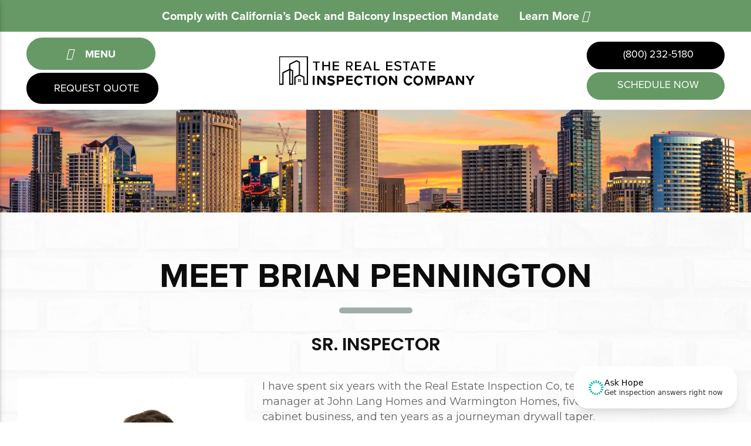

--- FILE ---
content_type: text/html; charset=UTF-8
request_url: https://sdinspect.com/team/brian-pennington/
body_size: 28947
content:
<!doctype html>
<html dir="ltr" lang="en-US" prefix="og: https://ogp.me/ns#" id="html">
<head>
	<meta charset="UTF-8">
	<meta name="viewport" content="width=device-width, initial-scale=1, shrink-to-fit=no">
	<meta http-equiv="x-ua-compatible" content="ie=edge">
    <style>.wow { visibility: hidden; }</style>
	<title>Brian Pennington - The Real Estate Inspection Company</title>
			<script type="text/javascript">!function(){var b=function(){window.__AudioEyeInstallSource="wordpress"; window.__AudioEyeSiteHash="6c727d87a2bef9acf4ad07582c140ce5"; var a=document.createElement("script");a.src="https://wsmcdn.audioeye.com/aem.js";a.type="text/javascript";a.setAttribute("async","");document.getElementsByTagName("body")[0].appendChild(a)};"complete"!==document.readyState?window.addEventListener?window.addEventListener("load",b):window.attachEvent&&window.attachEvent("onload",b):b()}();</script>
			
		<!-- All in One SEO Pro 4.9.3 - aioseo.com -->
	<meta name="robots" content="max-image-preview:large" />
	<link rel="canonical" href="https://sdinspect.com/team/brian-pennington/" />
	<meta name="generator" content="All in One SEO Pro (AIOSEO) 4.9.3" />
		<meta property="og:locale" content="en_US" />
		<meta property="og:site_name" content="The Real Estate Inspection Company -" />
		<meta property="og:type" content="article" />
		<meta property="og:title" content="Brian Pennington - The Real Estate Inspection Company" />
		<meta property="og:url" content="https://sdinspect.com/team/brian-pennington/" />
		<meta property="article:published_time" content="2021-04-16T11:42:27+00:00" />
		<meta property="article:modified_time" content="2022-02-07T21:34:09+00:00" />
		<meta property="article:publisher" content="https://www.facebook.com/sdinspections" />
		<meta property="article:author" content="https://www.facebook.com/philippe.heller1" />
		<meta name="twitter:card" content="summary_large_image" />
		<meta name="twitter:title" content="Brian Pennington - The Real Estate Inspection Company" />
		<script type="application/ld+json" class="aioseo-schema">
			{"@context":"https:\/\/schema.org","@graph":[{"@type":"BreadcrumbList","@id":"https:\/\/sdinspect.com\/team\/brian-pennington\/#breadcrumblist","itemListElement":[{"@type":"ListItem","@id":"https:\/\/sdinspect.com#listItem","position":1,"name":"Home","item":"https:\/\/sdinspect.com","nextItem":{"@type":"ListItem","@id":"https:\/\/sdinspect.com\/team\/brian-pennington\/#listItem","name":"Brian Pennington"}},{"@type":"ListItem","@id":"https:\/\/sdinspect.com\/team\/brian-pennington\/#listItem","position":2,"name":"Brian Pennington","previousItem":{"@type":"ListItem","@id":"https:\/\/sdinspect.com#listItem","name":"Home"}}]},{"@type":"Organization","@id":"https:\/\/sdinspect.com\/#organization","name":"The Real Estate Inspection Company","url":"https:\/\/sdinspect.com\/","email":"info@sdinspect.com","telephone":"+17602039682","foundingDate":"2004-04-05","numberOfEmployees":{"@type":"QuantitativeValue","minValue":0,"maxValue":25},"logo":{"@type":"ImageObject","url":"https:\/\/sdinspect.com\/wp-content\/uploads\/REIC-Pictorial-Mark-Black.png","@id":"https:\/\/sdinspect.com\/team\/brian-pennington\/#organizationLogo","width":492,"height":492,"caption":"The Real Estate Inspection Company logo"},"image":{"@id":"https:\/\/sdinspect.com\/team\/brian-pennington\/#organizationLogo"},"sameAs":["https:\/\/www.facebook.com\/sdinspections","https:\/\/www.instagram.com\/the_real_estate_inspection_co\/","https:\/\/www.linkedin.com\/company\/the-san-diego-real-estate-inspection-co-\/","https:\/\/www.yelp.com\/biz\/the-real-estate-inspection-company-ramona-4?uid=OBIUAwDt3U0Z-xfPY5JW3g&utm_campaign=www_business_share_popup&utm_medium=copy_link&utm_source=(direct)"],"address":{"@id":"https:\/\/sdinspect.com\/#postaladdress","@type":"PostalAddress","streetAddress":"711 Center Dr., Suite 105-8188","postalCode":"92069","addressLocality":"San Marcos","addressRegion":"CA","addressCountry":"US"}},{"@type":"WebPage","@id":"https:\/\/sdinspect.com\/team\/brian-pennington\/#webpage","url":"https:\/\/sdinspect.com\/team\/brian-pennington\/","name":"Brian Pennington - The Real Estate Inspection Company","inLanguage":"en-US","isPartOf":{"@id":"https:\/\/sdinspect.com\/#website"},"breadcrumb":{"@id":"https:\/\/sdinspect.com\/team\/brian-pennington\/#breadcrumblist"},"image":{"@type":"ImageObject","url":"https:\/\/sdinspect.com\/wp-content\/uploads\/2021\/04\/Brian-Pennington.png","@id":"https:\/\/sdinspect.com\/team\/brian-pennington\/#mainImage","width":1080,"height":1080},"primaryImageOfPage":{"@id":"https:\/\/sdinspect.com\/team\/brian-pennington\/#mainImage"},"datePublished":"2021-04-16T04:42:27-07:00","dateModified":"2022-02-07T13:34:09-08:00"},{"@type":"WebSite","@id":"https:\/\/sdinspect.com\/#website","url":"https:\/\/sdinspect.com\/","name":"The Real Estate Inspection Company","inLanguage":"en-US","publisher":{"@id":"https:\/\/sdinspect.com\/#organization"}}]}
		</script>
		<!-- All in One SEO Pro -->

<link rel='dns-prefetch' href='//scripts.iconnode.com' />
<link rel='dns-prefetch' href='//a.omappapi.com' />
<link rel='dns-prefetch' href='//fonts.googleapis.com' />
<link rel="alternate" title="oEmbed (JSON)" type="application/json+oembed" href="https://sdinspect.com/wp-json/oembed/1.0/embed?url=https%3A%2F%2Fsdinspect.com%2Fteam%2Fbrian-pennington%2F" />
<link rel="alternate" title="oEmbed (XML)" type="text/xml+oembed" href="https://sdinspect.com/wp-json/oembed/1.0/embed?url=https%3A%2F%2Fsdinspect.com%2Fteam%2Fbrian-pennington%2F&#038;format=xml" />
		<!-- This site uses the Google Analytics by MonsterInsights plugin v9.11.1 - Using Analytics tracking - https://www.monsterinsights.com/ -->
							<script src="//www.googletagmanager.com/gtag/js?id=G-BTN8ZKJKD7"  data-cfasync="false" data-wpfc-render="false" type="text/javascript" async></script>
			<script data-cfasync="false" data-wpfc-render="false" type="text/javascript">
				var mi_version = '9.11.1';
				var mi_track_user = true;
				var mi_no_track_reason = '';
								var MonsterInsightsDefaultLocations = {"page_location":"https:\/\/sdinspect.com\/team\/brian-pennington\/"};
								if ( typeof MonsterInsightsPrivacyGuardFilter === 'function' ) {
					var MonsterInsightsLocations = (typeof MonsterInsightsExcludeQuery === 'object') ? MonsterInsightsPrivacyGuardFilter( MonsterInsightsExcludeQuery ) : MonsterInsightsPrivacyGuardFilter( MonsterInsightsDefaultLocations );
				} else {
					var MonsterInsightsLocations = (typeof MonsterInsightsExcludeQuery === 'object') ? MonsterInsightsExcludeQuery : MonsterInsightsDefaultLocations;
				}

								var disableStrs = [
										'ga-disable-G-BTN8ZKJKD7',
									];

				/* Function to detect opted out users */
				function __gtagTrackerIsOptedOut() {
					for (var index = 0; index < disableStrs.length; index++) {
						if (document.cookie.indexOf(disableStrs[index] + '=true') > -1) {
							return true;
						}
					}

					return false;
				}

				/* Disable tracking if the opt-out cookie exists. */
				if (__gtagTrackerIsOptedOut()) {
					for (var index = 0; index < disableStrs.length; index++) {
						window[disableStrs[index]] = true;
					}
				}

				/* Opt-out function */
				function __gtagTrackerOptout() {
					for (var index = 0; index < disableStrs.length; index++) {
						document.cookie = disableStrs[index] + '=true; expires=Thu, 31 Dec 2099 23:59:59 UTC; path=/';
						window[disableStrs[index]] = true;
					}
				}

				if ('undefined' === typeof gaOptout) {
					function gaOptout() {
						__gtagTrackerOptout();
					}
				}
								window.dataLayer = window.dataLayer || [];

				window.MonsterInsightsDualTracker = {
					helpers: {},
					trackers: {},
				};
				if (mi_track_user) {
					function __gtagDataLayer() {
						dataLayer.push(arguments);
					}

					function __gtagTracker(type, name, parameters) {
						if (!parameters) {
							parameters = {};
						}

						if (parameters.send_to) {
							__gtagDataLayer.apply(null, arguments);
							return;
						}

						if (type === 'event') {
														parameters.send_to = monsterinsights_frontend.v4_id;
							var hookName = name;
							if (typeof parameters['event_category'] !== 'undefined') {
								hookName = parameters['event_category'] + ':' + name;
							}

							if (typeof MonsterInsightsDualTracker.trackers[hookName] !== 'undefined') {
								MonsterInsightsDualTracker.trackers[hookName](parameters);
							} else {
								__gtagDataLayer('event', name, parameters);
							}
							
						} else {
							__gtagDataLayer.apply(null, arguments);
						}
					}

					__gtagTracker('js', new Date());
					__gtagTracker('set', {
						'developer_id.dZGIzZG': true,
											});
					if ( MonsterInsightsLocations.page_location ) {
						__gtagTracker('set', MonsterInsightsLocations);
					}
										__gtagTracker('config', 'G-BTN8ZKJKD7', {"forceSSL":"true","link_attribution":"true","tags":"untagged"} );
										window.gtag = __gtagTracker;										(function () {
						/* https://developers.google.com/analytics/devguides/collection/analyticsjs/ */
						/* ga and __gaTracker compatibility shim. */
						var noopfn = function () {
							return null;
						};
						var newtracker = function () {
							return new Tracker();
						};
						var Tracker = function () {
							return null;
						};
						var p = Tracker.prototype;
						p.get = noopfn;
						p.set = noopfn;
						p.send = function () {
							var args = Array.prototype.slice.call(arguments);
							args.unshift('send');
							__gaTracker.apply(null, args);
						};
						var __gaTracker = function () {
							var len = arguments.length;
							if (len === 0) {
								return;
							}
							var f = arguments[len - 1];
							if (typeof f !== 'object' || f === null || typeof f.hitCallback !== 'function') {
								if ('send' === arguments[0]) {
									var hitConverted, hitObject = false, action;
									if ('event' === arguments[1]) {
										if ('undefined' !== typeof arguments[3]) {
											hitObject = {
												'eventAction': arguments[3],
												'eventCategory': arguments[2],
												'eventLabel': arguments[4],
												'value': arguments[5] ? arguments[5] : 1,
											}
										}
									}
									if ('pageview' === arguments[1]) {
										if ('undefined' !== typeof arguments[2]) {
											hitObject = {
												'eventAction': 'page_view',
												'page_path': arguments[2],
											}
										}
									}
									if (typeof arguments[2] === 'object') {
										hitObject = arguments[2];
									}
									if (typeof arguments[5] === 'object') {
										Object.assign(hitObject, arguments[5]);
									}
									if ('undefined' !== typeof arguments[1].hitType) {
										hitObject = arguments[1];
										if ('pageview' === hitObject.hitType) {
											hitObject.eventAction = 'page_view';
										}
									}
									if (hitObject) {
										action = 'timing' === arguments[1].hitType ? 'timing_complete' : hitObject.eventAction;
										hitConverted = mapArgs(hitObject);
										__gtagTracker('event', action, hitConverted);
									}
								}
								return;
							}

							function mapArgs(args) {
								var arg, hit = {};
								var gaMap = {
									'eventCategory': 'event_category',
									'eventAction': 'event_action',
									'eventLabel': 'event_label',
									'eventValue': 'event_value',
									'nonInteraction': 'non_interaction',
									'timingCategory': 'event_category',
									'timingVar': 'name',
									'timingValue': 'value',
									'timingLabel': 'event_label',
									'page': 'page_path',
									'location': 'page_location',
									'title': 'page_title',
									'referrer' : 'page_referrer',
								};
								for (arg in args) {
																		if (!(!args.hasOwnProperty(arg) || !gaMap.hasOwnProperty(arg))) {
										hit[gaMap[arg]] = args[arg];
									} else {
										hit[arg] = args[arg];
									}
								}
								return hit;
							}

							try {
								f.hitCallback();
							} catch (ex) {
							}
						};
						__gaTracker.create = newtracker;
						__gaTracker.getByName = newtracker;
						__gaTracker.getAll = function () {
							return [];
						};
						__gaTracker.remove = noopfn;
						__gaTracker.loaded = true;
						window['__gaTracker'] = __gaTracker;
					})();
									} else {
										console.log("");
					(function () {
						function __gtagTracker() {
							return null;
						}

						window['__gtagTracker'] = __gtagTracker;
						window['gtag'] = __gtagTracker;
					})();
									}
			</script>
							<!-- / Google Analytics by MonsterInsights -->
			<script data-cfasync="false" data-wpfc-render="false" type="text/javascript">
		if (window.hasOwnProperty('MonsterInsightsDualTracker')){
			window.MonsterInsightsDualTracker.trackers['form:impression'] = function (parameters) {
				__gtagDataLayer('event', 'form_impression', {
					form_id: parameters.event_label,
					content_type: 'form',
					non_interaction: true,
					send_to: parameters.send_to,
				});
			};

			window.MonsterInsightsDualTracker.trackers['form:conversion'] = function (parameters) {
				__gtagDataLayer('event', 'generate_lead', {
					form_id: parameters.event_label,
					send_to: parameters.send_to,
				});
			};
		}
	</script>
	<style id='wp-img-auto-sizes-contain-inline-css' type='text/css'>
img:is([sizes=auto i],[sizes^="auto," i]){contain-intrinsic-size:3000px 1500px}
/*# sourceURL=wp-img-auto-sizes-contain-inline-css */
</style>
<link rel='stylesheet' id='wp-block-library-css' href='https://sdinspect.com/wp-includes/css/dist/block-library/style.min.css?ver=6.9' type='text/css' media='all' />
<style id='classic-theme-styles-inline-css' type='text/css'>
/*! This file is auto-generated */
.wp-block-button__link{color:#fff;background-color:#32373c;border-radius:9999px;box-shadow:none;text-decoration:none;padding:calc(.667em + 2px) calc(1.333em + 2px);font-size:1.125em}.wp-block-file__button{background:#32373c;color:#fff;text-decoration:none}
/*# sourceURL=/wp-includes/css/classic-themes.min.css */
</style>
<link rel='stylesheet' id='aioseo/css/src/vue/standalone/blocks/table-of-contents/global.scss-css' href='https://sdinspect.com/wp-content/plugins/all-in-one-seo-pack-pro/dist/Pro/assets/css/table-of-contents/global.e90f6d47.css?ver=4.9.3' type='text/css' media='all' />
<link rel='stylesheet' id='aioseo/css/src/vue/standalone/blocks/pro/recipe/global.scss-css' href='https://sdinspect.com/wp-content/plugins/all-in-one-seo-pack-pro/dist/Pro/assets/css/recipe/global.67a3275f.css?ver=4.9.3' type='text/css' media='all' />
<link rel='stylesheet' id='aioseo/css/src/vue/standalone/blocks/pro/product/global.scss-css' href='https://sdinspect.com/wp-content/plugins/all-in-one-seo-pack-pro/dist/Pro/assets/css/product/global.61066cfb.css?ver=4.9.3' type='text/css' media='all' />
<link rel='stylesheet' id='aioseo-eeat/css/src/vue/standalone/blocks/author-bio/global.scss-css' href='https://sdinspect.com/wp-content/plugins/aioseo-eeat/dist/Pro/assets/css/author-bio/global.lvru5eV8.css?ver=1.2.9' type='text/css' media='all' />
<link rel='stylesheet' id='aioseo-eeat/css/src/vue/standalone/blocks/author-tooltip/global.scss-css' href='https://sdinspect.com/wp-content/plugins/aioseo-eeat/dist/Pro/assets/css/author-tooltip/global.BEv34Lr4.css?ver=1.2.9' type='text/css' media='all' />
<link rel='stylesheet' id='aioseo-eeat/css/src/vue/standalone/blocks/reviewer-tooltip/global.scss-css' href='https://sdinspect.com/wp-content/plugins/aioseo-eeat/dist/Pro/assets/css/reviewer-tooltip/global.Cz6Z5e1C.css?ver=1.2.9' type='text/css' media='all' />
<link rel='stylesheet' id='aioseo-local-business/css/src/assets/scss/business-info.scss-css' href='https://sdinspect.com/wp-content/plugins/aioseo-local-business/dist/css/business-info.DlwHGRMe.css?ver=1.3.12' type='text/css' media='all' />
<link rel='stylesheet' id='aioseo-local-business/css/src/assets/scss/opening-hours.scss-css' href='https://sdinspect.com/wp-content/plugins/aioseo-local-business/dist/css/opening-hours.Bg1Edlf_.css?ver=1.3.12' type='text/css' media='all' />
<style id='global-styles-inline-css' type='text/css'>
:root{--wp--preset--aspect-ratio--square: 1;--wp--preset--aspect-ratio--4-3: 4/3;--wp--preset--aspect-ratio--3-4: 3/4;--wp--preset--aspect-ratio--3-2: 3/2;--wp--preset--aspect-ratio--2-3: 2/3;--wp--preset--aspect-ratio--16-9: 16/9;--wp--preset--aspect-ratio--9-16: 9/16;--wp--preset--color--black: #000000;--wp--preset--color--cyan-bluish-gray: #abb8c3;--wp--preset--color--white: #ffffff;--wp--preset--color--pale-pink: #f78da7;--wp--preset--color--vivid-red: #cf2e2e;--wp--preset--color--luminous-vivid-orange: #ff6900;--wp--preset--color--luminous-vivid-amber: #fcb900;--wp--preset--color--light-green-cyan: #7bdcb5;--wp--preset--color--vivid-green-cyan: #00d084;--wp--preset--color--pale-cyan-blue: #8ed1fc;--wp--preset--color--vivid-cyan-blue: #0693e3;--wp--preset--color--vivid-purple: #9b51e0;--wp--preset--gradient--vivid-cyan-blue-to-vivid-purple: linear-gradient(135deg,rgb(6,147,227) 0%,rgb(155,81,224) 100%);--wp--preset--gradient--light-green-cyan-to-vivid-green-cyan: linear-gradient(135deg,rgb(122,220,180) 0%,rgb(0,208,130) 100%);--wp--preset--gradient--luminous-vivid-amber-to-luminous-vivid-orange: linear-gradient(135deg,rgb(252,185,0) 0%,rgb(255,105,0) 100%);--wp--preset--gradient--luminous-vivid-orange-to-vivid-red: linear-gradient(135deg,rgb(255,105,0) 0%,rgb(207,46,46) 100%);--wp--preset--gradient--very-light-gray-to-cyan-bluish-gray: linear-gradient(135deg,rgb(238,238,238) 0%,rgb(169,184,195) 100%);--wp--preset--gradient--cool-to-warm-spectrum: linear-gradient(135deg,rgb(74,234,220) 0%,rgb(151,120,209) 20%,rgb(207,42,186) 40%,rgb(238,44,130) 60%,rgb(251,105,98) 80%,rgb(254,248,76) 100%);--wp--preset--gradient--blush-light-purple: linear-gradient(135deg,rgb(255,206,236) 0%,rgb(152,150,240) 100%);--wp--preset--gradient--blush-bordeaux: linear-gradient(135deg,rgb(254,205,165) 0%,rgb(254,45,45) 50%,rgb(107,0,62) 100%);--wp--preset--gradient--luminous-dusk: linear-gradient(135deg,rgb(255,203,112) 0%,rgb(199,81,192) 50%,rgb(65,88,208) 100%);--wp--preset--gradient--pale-ocean: linear-gradient(135deg,rgb(255,245,203) 0%,rgb(182,227,212) 50%,rgb(51,167,181) 100%);--wp--preset--gradient--electric-grass: linear-gradient(135deg,rgb(202,248,128) 0%,rgb(113,206,126) 100%);--wp--preset--gradient--midnight: linear-gradient(135deg,rgb(2,3,129) 0%,rgb(40,116,252) 100%);--wp--preset--font-size--small: 13px;--wp--preset--font-size--medium: 20px;--wp--preset--font-size--large: 36px;--wp--preset--font-size--x-large: 42px;--wp--preset--spacing--20: 0.44rem;--wp--preset--spacing--30: 0.67rem;--wp--preset--spacing--40: 1rem;--wp--preset--spacing--50: 1.5rem;--wp--preset--spacing--60: 2.25rem;--wp--preset--spacing--70: 3.38rem;--wp--preset--spacing--80: 5.06rem;--wp--preset--shadow--natural: 6px 6px 9px rgba(0, 0, 0, 0.2);--wp--preset--shadow--deep: 12px 12px 50px rgba(0, 0, 0, 0.4);--wp--preset--shadow--sharp: 6px 6px 0px rgba(0, 0, 0, 0.2);--wp--preset--shadow--outlined: 6px 6px 0px -3px rgb(255, 255, 255), 6px 6px rgb(0, 0, 0);--wp--preset--shadow--crisp: 6px 6px 0px rgb(0, 0, 0);}:where(.is-layout-flex){gap: 0.5em;}:where(.is-layout-grid){gap: 0.5em;}body .is-layout-flex{display: flex;}.is-layout-flex{flex-wrap: wrap;align-items: center;}.is-layout-flex > :is(*, div){margin: 0;}body .is-layout-grid{display: grid;}.is-layout-grid > :is(*, div){margin: 0;}:where(.wp-block-columns.is-layout-flex){gap: 2em;}:where(.wp-block-columns.is-layout-grid){gap: 2em;}:where(.wp-block-post-template.is-layout-flex){gap: 1.25em;}:where(.wp-block-post-template.is-layout-grid){gap: 1.25em;}.has-black-color{color: var(--wp--preset--color--black) !important;}.has-cyan-bluish-gray-color{color: var(--wp--preset--color--cyan-bluish-gray) !important;}.has-white-color{color: var(--wp--preset--color--white) !important;}.has-pale-pink-color{color: var(--wp--preset--color--pale-pink) !important;}.has-vivid-red-color{color: var(--wp--preset--color--vivid-red) !important;}.has-luminous-vivid-orange-color{color: var(--wp--preset--color--luminous-vivid-orange) !important;}.has-luminous-vivid-amber-color{color: var(--wp--preset--color--luminous-vivid-amber) !important;}.has-light-green-cyan-color{color: var(--wp--preset--color--light-green-cyan) !important;}.has-vivid-green-cyan-color{color: var(--wp--preset--color--vivid-green-cyan) !important;}.has-pale-cyan-blue-color{color: var(--wp--preset--color--pale-cyan-blue) !important;}.has-vivid-cyan-blue-color{color: var(--wp--preset--color--vivid-cyan-blue) !important;}.has-vivid-purple-color{color: var(--wp--preset--color--vivid-purple) !important;}.has-black-background-color{background-color: var(--wp--preset--color--black) !important;}.has-cyan-bluish-gray-background-color{background-color: var(--wp--preset--color--cyan-bluish-gray) !important;}.has-white-background-color{background-color: var(--wp--preset--color--white) !important;}.has-pale-pink-background-color{background-color: var(--wp--preset--color--pale-pink) !important;}.has-vivid-red-background-color{background-color: var(--wp--preset--color--vivid-red) !important;}.has-luminous-vivid-orange-background-color{background-color: var(--wp--preset--color--luminous-vivid-orange) !important;}.has-luminous-vivid-amber-background-color{background-color: var(--wp--preset--color--luminous-vivid-amber) !important;}.has-light-green-cyan-background-color{background-color: var(--wp--preset--color--light-green-cyan) !important;}.has-vivid-green-cyan-background-color{background-color: var(--wp--preset--color--vivid-green-cyan) !important;}.has-pale-cyan-blue-background-color{background-color: var(--wp--preset--color--pale-cyan-blue) !important;}.has-vivid-cyan-blue-background-color{background-color: var(--wp--preset--color--vivid-cyan-blue) !important;}.has-vivid-purple-background-color{background-color: var(--wp--preset--color--vivid-purple) !important;}.has-black-border-color{border-color: var(--wp--preset--color--black) !important;}.has-cyan-bluish-gray-border-color{border-color: var(--wp--preset--color--cyan-bluish-gray) !important;}.has-white-border-color{border-color: var(--wp--preset--color--white) !important;}.has-pale-pink-border-color{border-color: var(--wp--preset--color--pale-pink) !important;}.has-vivid-red-border-color{border-color: var(--wp--preset--color--vivid-red) !important;}.has-luminous-vivid-orange-border-color{border-color: var(--wp--preset--color--luminous-vivid-orange) !important;}.has-luminous-vivid-amber-border-color{border-color: var(--wp--preset--color--luminous-vivid-amber) !important;}.has-light-green-cyan-border-color{border-color: var(--wp--preset--color--light-green-cyan) !important;}.has-vivid-green-cyan-border-color{border-color: var(--wp--preset--color--vivid-green-cyan) !important;}.has-pale-cyan-blue-border-color{border-color: var(--wp--preset--color--pale-cyan-blue) !important;}.has-vivid-cyan-blue-border-color{border-color: var(--wp--preset--color--vivid-cyan-blue) !important;}.has-vivid-purple-border-color{border-color: var(--wp--preset--color--vivid-purple) !important;}.has-vivid-cyan-blue-to-vivid-purple-gradient-background{background: var(--wp--preset--gradient--vivid-cyan-blue-to-vivid-purple) !important;}.has-light-green-cyan-to-vivid-green-cyan-gradient-background{background: var(--wp--preset--gradient--light-green-cyan-to-vivid-green-cyan) !important;}.has-luminous-vivid-amber-to-luminous-vivid-orange-gradient-background{background: var(--wp--preset--gradient--luminous-vivid-amber-to-luminous-vivid-orange) !important;}.has-luminous-vivid-orange-to-vivid-red-gradient-background{background: var(--wp--preset--gradient--luminous-vivid-orange-to-vivid-red) !important;}.has-very-light-gray-to-cyan-bluish-gray-gradient-background{background: var(--wp--preset--gradient--very-light-gray-to-cyan-bluish-gray) !important;}.has-cool-to-warm-spectrum-gradient-background{background: var(--wp--preset--gradient--cool-to-warm-spectrum) !important;}.has-blush-light-purple-gradient-background{background: var(--wp--preset--gradient--blush-light-purple) !important;}.has-blush-bordeaux-gradient-background{background: var(--wp--preset--gradient--blush-bordeaux) !important;}.has-luminous-dusk-gradient-background{background: var(--wp--preset--gradient--luminous-dusk) !important;}.has-pale-ocean-gradient-background{background: var(--wp--preset--gradient--pale-ocean) !important;}.has-electric-grass-gradient-background{background: var(--wp--preset--gradient--electric-grass) !important;}.has-midnight-gradient-background{background: var(--wp--preset--gradient--midnight) !important;}.has-small-font-size{font-size: var(--wp--preset--font-size--small) !important;}.has-medium-font-size{font-size: var(--wp--preset--font-size--medium) !important;}.has-large-font-size{font-size: var(--wp--preset--font-size--large) !important;}.has-x-large-font-size{font-size: var(--wp--preset--font-size--x-large) !important;}
:where(.wp-block-post-template.is-layout-flex){gap: 1.25em;}:where(.wp-block-post-template.is-layout-grid){gap: 1.25em;}
:where(.wp-block-term-template.is-layout-flex){gap: 1.25em;}:where(.wp-block-term-template.is-layout-grid){gap: 1.25em;}
:where(.wp-block-columns.is-layout-flex){gap: 2em;}:where(.wp-block-columns.is-layout-grid){gap: 2em;}
:root :where(.wp-block-pullquote){font-size: 1.5em;line-height: 1.6;}
/*# sourceURL=global-styles-inline-css */
</style>
<link rel='stylesheet' id='twg-material-style-css' href='https://sdinspect.com/wp-content/themes/twg-material/style.css?ver=1756527677' type='text/css' media='all' />
<link rel='stylesheet' id='twg-material-style-child-css' href='https://sdinspect.com/wp-content/themes/twg-material-child/style.css?ver=1720057741' type='text/css' media='all' />
<link rel='stylesheet' id='font-awesome-css' href='https://sdinspect.com/wp-content/plugins/elementor/assets/lib/font-awesome/css/font-awesome.min.css?ver=4.7.0' type='text/css' media='all' />
<link rel='stylesheet' id='csf-google-web-fonts-css' href='//fonts.googleapis.com/css?family=Open%20Sans:400%7CMontserrat:400%7CPoppins:600,700,400&#038;display=swap' type='text/css' media='all' />
<script type="text/javascript" src="https://sdinspect.com/wp-content/plugins/google-analytics-premium/assets/js/frontend-gtag.min.js?ver=9.11.1" id="monsterinsights-frontend-script-js" async="async" data-wp-strategy="async"></script>
<script data-cfasync="false" data-wpfc-render="false" type="text/javascript" id='monsterinsights-frontend-script-js-extra'>/* <![CDATA[ */
var monsterinsights_frontend = {"js_events_tracking":"true","download_extensions":"pdf","inbound_paths":"[{\"path\":\"\\\/go\\\/\",\"label\":\"affiliate\"},{\"path\":\"\\\/recommend\\\/\",\"label\":\"affiliate\"}]","home_url":"https:\/\/sdinspect.com","hash_tracking":"false","v4_id":"G-BTN8ZKJKD7"};/* ]]> */
</script>
<script type="text/javascript" src="https://sdinspect.com/wp-content/themes/twg-material-child/assets/js/custom.js?ver=6.9" id="script-js"></script>
<script type="text/javascript" src="https://sdinspect.com/wp-content/themes/twg-material/js/jquery-3.4.0.min.js?ver=3.4.0" id="jquery-js"></script>
<script>var $wc_load=function(a){return JSON.parse(JSON.stringify(a))},$wc_leads=$wc_leads||{doc:{url:$wc_load(document.URL),ref:$wc_load(document.referrer),search:$wc_load(location.search),hash:$wc_load(location.hash)}};</script>

<script src="//s.ksrndkehqnwntyxlhgto.com/128011.js"></script>

<script>
    (function(e,t,o,n,p,r,i){e.visitorGlobalObjectAlias=n;e[e.visitorGlobalObjectAlias]=e[e.visitorGlobalObjectAlias]||function(){(e[e.visitorGlobalObjectAlias].q=e[e.visitorGlobalObjectAlias].q||[]).push(arguments)};e[e.visitorGlobalObjectAlias].l=(new Date).getTime();r=t.createElement("script");r.src=o;r.async=true;i=t.getElementsByTagName("script")[0];i.parentNode.insertBefore(r,i)})(window,document,"https://diffuser-cdn.app-us1.com/diffuser/diffuser.js","vgo");
    vgo('setAccount', '610849446');
    vgo('setTrackByDefault', true);

    vgo('process');
</script>

<script type="text/javascript">
    (function(c,l,a,r,i,t,y){
        c[a]=c[a]||function(){(c[a].q=c[a].q||[]).push(arguments)};
        t=l.createElement(r);t.async=1;t.src="https://www.clarity.ms/tag/"+i;
        y=l.getElementsByTagName(r)[0];y.parentNode.insertBefore(t,y);
    })(window, document, "clarity", "script", "r2ihfwiw6u");
</script>
<!-- Roku Pixel Code -->
<script>
!function(e,r){if(!e.rkp){var t=e.rkp=function(){
var e=Array.prototype.slice.call(arguments)
;e.push(Date.now()),t.eventProcessor?t.eventProcessor.apply(t,e):t.queue.push(e)
};t.initiatorVersion="1.0",t.queue=[],t.load=function(e){
var t=r.createElement("script");t.async=!0,t.src=e
;var n=r.getElementsByTagName("script")[0]
;(n?n.parentNode:r.body).insertBefore(t,n)},rkp.load("https://cdn.ravm.tv/ust/dist/rkp.loader.js")}
}(window,document);
rkp("init","Pacc7qNwyynf"),rkp('event', 'PAGE_VIEW');;
</script>
<!-- End Roku Pixel Code -->		<link rel="apple-touch-icon" sizes="180x180" href="/wp-content/uploads/icons/apple-touch-icon.png">
		<link rel="icon" type="image/png" sizes="32x32" href="/wp-content/uploads/icons/favicon-32x32.png">
		<link rel="icon" type="image/png" sizes="16x16" href="/wp-content/uploads/icons/favicon-16x16.png">
		<link rel="manifest" href="/wp-content/uploads/icons/site.webmanifest">
		<meta name="msapplication-TileColor" content="#c1c1c1">
		<meta name="theme-color" content="#ffffff">
		<script type="application/ld+json">
{
  "@context": "http://schema.org",
  "@type": "LocalBusiness",
  "@id": "https://sdinspect.com#twgschema",
  "name": "The Real Estate Inspection Company",
  "address": {
    "@type": "PostalAddress",
    "streetAddress": "711 Center Rd., #1058166",
    "addressLocality": "San Marcos",
    "addressRegion": "CA",
    "postalCode": "92069",
    "addressCountry": "US"
  },
  "url": "https://sdinspect.com",
  "sameAs" : ["https:\/\/www.facebook.com\/sdinspections\/","https:\/\/www.linkedin.com\/company\/the-san-diego-real-estate-inspection-co.","https:\/\/www.youtube.com\/channel\/UCzQuxjf4B2cf2JkkK8GViWQ","https:\/\/www.yelp.com\/biz\/the-real-estate-inspection-company-san-diego-2","https:\/\/www.instagram.com\/the_real_estate_inspection_co\/"],
  "telephone": "+17602039682",
  "logo": "https://sdinspect.com/wp-content/uploads/RIA-header-logo.png",
  "image": "https://sdinspect.com/wp-content/uploads/RIA-header-logo.png",
  "priceRange" : "$$"
  }
		</script>
		<meta name="generator" content="Elementor 3.34.3; features: e_font_icon_svg, additional_custom_breakpoints; settings: css_print_method-external, google_font-enabled, font_display-swap">

<!-- Meta Pixel Code -->
<script type='text/javascript'>
!function(f,b,e,v,n,t,s){if(f.fbq)return;n=f.fbq=function(){n.callMethod?
n.callMethod.apply(n,arguments):n.queue.push(arguments)};if(!f._fbq)f._fbq=n;
n.push=n;n.loaded=!0;n.version='2.0';n.queue=[];t=b.createElement(e);t.async=!0;
t.src=v;s=b.getElementsByTagName(e)[0];s.parentNode.insertBefore(t,s)}(window,
document,'script','https://connect.facebook.net/en_US/fbevents.js');
</script>
<!-- End Meta Pixel Code -->
<script type='text/javascript'>var url = window.location.origin + '?ob=open-bridge';
            fbq('set', 'openbridge', '598648409123128', url);
fbq('init', '598648409123128', {}, {
    "agent": "wordpress-6.9-4.1.5"
})</script><script type='text/javascript'>
    fbq('track', 'PageView', []);
  </script>			<style>
				.e-con.e-parent:nth-of-type(n+4):not(.e-lazyloaded):not(.e-no-lazyload),
				.e-con.e-parent:nth-of-type(n+4):not(.e-lazyloaded):not(.e-no-lazyload) * {
					background-image: none !important;
				}
				@media screen and (max-height: 1024px) {
					.e-con.e-parent:nth-of-type(n+3):not(.e-lazyloaded):not(.e-no-lazyload),
					.e-con.e-parent:nth-of-type(n+3):not(.e-lazyloaded):not(.e-no-lazyload) * {
						background-image: none !important;
					}
				}
				@media screen and (max-height: 640px) {
					.e-con.e-parent:nth-of-type(n+2):not(.e-lazyloaded):not(.e-no-lazyload),
					.e-con.e-parent:nth-of-type(n+2):not(.e-lazyloaded):not(.e-no-lazyload) * {
						background-image: none !important;
					}
				}
			</style>
			
		<!-- MonsterInsights Form Tracking -->
		<script data-cfasync="false" data-wpfc-render="false" type="text/javascript">
			function monsterinsights_forms_record_impression(event) {
				monsterinsights_add_bloom_forms_ids();
				var monsterinsights_forms = document.getElementsByTagName("form");
				var monsterinsights_forms_i;
				for (monsterinsights_forms_i = 0; monsterinsights_forms_i < monsterinsights_forms.length; monsterinsights_forms_i++) {
					var monsterinsights_form_id = monsterinsights_forms[monsterinsights_forms_i].getAttribute("id");
					var skip_conversion = false;
					/* Check to see if it's contact form 7 if the id isn't set */
					if (!monsterinsights_form_id) {
						monsterinsights_form_id = monsterinsights_forms[monsterinsights_forms_i].parentElement.getAttribute("id");
						if (monsterinsights_form_id && monsterinsights_form_id.lastIndexOf('wpcf7-f', 0) === 0) {
							/* If so, let's grab that and set it to be the form's ID*/
							var tokens = monsterinsights_form_id.split('-').slice(0, 2);
							var result = tokens.join('-');
							monsterinsights_forms[monsterinsights_forms_i].setAttribute("id", result);/* Now we can do just what we did above */
							monsterinsights_form_id = monsterinsights_forms[monsterinsights_forms_i].getAttribute("id");
						} else {
							monsterinsights_form_id = false;
						}
					}

					/* Check if it's Ninja Forms & id isn't set. */
					if (!monsterinsights_form_id && monsterinsights_forms[monsterinsights_forms_i].parentElement.className.indexOf('nf-form-layout') >= 0) {
						monsterinsights_form_id = monsterinsights_forms[monsterinsights_forms_i].parentElement.parentElement.parentElement.getAttribute('id');
						if (monsterinsights_form_id && 0 === monsterinsights_form_id.lastIndexOf('nf-form-', 0)) {
							/* If so, let's grab that and set it to be the form's ID*/
							tokens = monsterinsights_form_id.split('-').slice(0, 3);
							result = tokens.join('-');
							monsterinsights_forms[monsterinsights_forms_i].setAttribute('id', result);
							/* Now we can do just what we did above */
							monsterinsights_form_id = monsterinsights_forms[monsterinsights_forms_i].getAttribute('id');
							skip_conversion = true;
						}
					}

					if (monsterinsights_form_id && monsterinsights_form_id !== 'commentform' && monsterinsights_form_id !== 'adminbar-search') {
						__gtagTracker('event', 'impression', {
							event_category: 'form',
							event_label: monsterinsights_form_id,
							value: 1,
							non_interaction: true
						});

						/* If a WPForms Form, we can use custom tracking */
						if (monsterinsights_form_id && 0 === monsterinsights_form_id.lastIndexOf('wpforms-form-', 0)) {
							continue;
						}

						/* Formiddable Forms, use custom tracking */
						if (monsterinsights_forms_has_class(monsterinsights_forms[monsterinsights_forms_i], 'frm-show-form')) {
							continue;
						}

						/* If a Gravity Form, we can use custom tracking */
						if (monsterinsights_form_id && 0 === monsterinsights_form_id.lastIndexOf('gform_', 0)) {
							continue;
						}

						/* If Ninja forms, we use custom conversion tracking */
						if (skip_conversion) {
							continue;
						}

						var custom_conversion_mi_forms = false;
						if (custom_conversion_mi_forms) {
							continue;
						}

						if (window.jQuery) {
							(function (form_id) {
								jQuery(document).ready(function () {
									jQuery('#' + form_id).on('submit', monsterinsights_forms_record_conversion);
								});
							})(monsterinsights_form_id);
						} else {
							var __gaFormsTrackerWindow = window;
							if (__gaFormsTrackerWindow.addEventListener) {
								document.getElementById(monsterinsights_form_id).addEventListener("submit", monsterinsights_forms_record_conversion, false);
							} else {
								if (__gaFormsTrackerWindow.attachEvent) {
									document.getElementById(monsterinsights_form_id).attachEvent("onsubmit", monsterinsights_forms_record_conversion);
								}
							}
						}

					} else {
						continue;
					}
				}
			}

			function monsterinsights_forms_has_class(element, className) {
				return (' ' + element.className + ' ').indexOf(' ' + className + ' ') > -1;
			}

			function monsterinsights_forms_record_conversion(event) {
				var monsterinsights_form_conversion_id = event.target.id;
				var monsterinsights_form_action = event.target.getAttribute("miforms-action");
				if (monsterinsights_form_conversion_id && !monsterinsights_form_action) {
					document.getElementById(monsterinsights_form_conversion_id).setAttribute("miforms-action", "submitted");
					__gtagTracker('event', 'conversion', {
						event_category: 'form',
						event_label: monsterinsights_form_conversion_id,
						value: 1,
					});
				}
			}

			/* Attach the events to all clicks in the document after page and GA has loaded */
			function monsterinsights_forms_load() {
				if (typeof (__gtagTracker) !== 'undefined' && __gtagTracker) {
					var __gtagFormsTrackerWindow = window;
					if (__gtagFormsTrackerWindow.addEventListener) {
						__gtagFormsTrackerWindow.addEventListener("load", monsterinsights_forms_record_impression, false);
					} else {
						if (__gtagFormsTrackerWindow.attachEvent) {
							__gtagFormsTrackerWindow.attachEvent("onload", monsterinsights_forms_record_impression);
						}
					}
				} else {
					setTimeout(monsterinsights_forms_load, 200);
				}
			}

			/* Custom Ninja Forms impression tracking */
			if (window.jQuery) {
				jQuery(document).on('nfFormReady', function (e, layoutView) {
					var label = layoutView.el;
					label = label.substring(1, label.length);
					label = label.split('-').slice(0, 3).join('-');
					__gtagTracker('event', 'impression', {
						event_category: 'form',
						event_label: label,
						value: 1,
						non_interaction: true
					});
				});
			}

			/* Custom Bloom Form tracker */
			function monsterinsights_add_bloom_forms_ids() {
				var bloom_forms = document.querySelectorAll('.et_bloom_form_content form');
				if (bloom_forms.length > 0) {
					for (var i = 0; i < bloom_forms.length; i++) {
						if ('' === bloom_forms[i].id) {
							var form_parent_root = monsterinsights_find_parent_with_class(bloom_forms[i], 'et_bloom_optin');
							if (form_parent_root) {
								var classes = form_parent_root.className.split(' ');
								for (var j = 0; j < classes.length; ++j) {
									if (0 === classes[j].indexOf('et_bloom_optin')) {
										bloom_forms[i].id = classes[j];
									}
								}
							}
						}
					}
				}
			}

			function monsterinsights_find_parent_with_class(element, className) {
				if (element.parentNode && '' !== className) {
					if (element.parentNode.className.indexOf(className) >= 0) {
						return element.parentNode;
					} else {
						return monsterinsights_find_parent_with_class(element.parentNode, className);
					}
				}
				return false;
			}

			monsterinsights_forms_load();
		</script>
		<!-- End MonsterInsights Form Tracking -->
		


		<!-- MonsterInsights Media Tracking -->
		<script data-cfasync="false" data-wpfc-render="false" type="text/javascript">
			var monsterinsights_tracked_video_marks = {};
			var monsterinsights_youtube_percentage_tracking_timeouts = {};

			/* Works for YouTube and Vimeo */
			function monsterinsights_media_get_id_for_iframe( source, service ) {
				var iframeUrlParts = source.split('?');
				var stripedUrl = iframeUrlParts[0].split('/');
				var videoId = stripedUrl[ stripedUrl.length - 1 ];

				return service + '-player-' + videoId;
			}

			function monsterinsights_media_record_video_event( provider, event, label, parameters = {} ) {
				__gtagTracker('event', event, {
					event_category: 'video-' + provider,
					event_label: label,
					non_interaction: event === 'impression',
					...parameters
				});
			}

			function monsterinsights_media_maybe_record_video_progress( provider, label, videoId, videoParameters ) {
				var progressTrackingAllowedMarks = [10,25,50,75];

				if ( typeof monsterinsights_tracked_video_marks[ videoId ] == 'undefined' ) {
					monsterinsights_tracked_video_marks[ videoId ] = [];
				}

				var { video_percent } = videoParameters;

				if ( progressTrackingAllowedMarks.includes( video_percent ) && !monsterinsights_tracked_video_marks[ videoId ].includes( video_percent ) ) {
					monsterinsights_media_record_video_event( provider, 'video_progress', label, videoParameters );

					/* Prevent multiple records for the same percentage */
					monsterinsights_tracked_video_marks[ videoId ].push( video_percent );
				}
			}

			/* --- Vimeo --- */
            var monsterinsights_media_vimeo_plays = {};

            function monsterinsights_setup_vimeo_events_for_iframe(iframe, title, player) {
                var playerId = iframe.getAttribute('id');
                var videoLabel = title || iframe.title || iframe.getAttribute('src');

                if ( !playerId ) {
                    playerId = monsterinsights_media_get_id_for_iframe( iframe.getAttribute('src'), 'vimeo' );
                    iframe.setAttribute( 'id', playerId );
                }

                monsterinsights_media_vimeo_plays[playerId] = 0;

                var videoParameters = {
                    video_provider: 'vimeo',
                    video_title: title,
                    video_url: iframe.getAttribute('src')
                };

                /**
                 * Record Impression
                 **/
                monsterinsights_media_record_video_event( 'vimeo', 'impression', videoLabel, videoParameters );

                /**
                 * Record video start
                 **/
                player.on('play', function(data) {
                    let playerId = this.element.id;
                    if ( monsterinsights_media_vimeo_plays[playerId] === 0 ) {
                        monsterinsights_media_vimeo_plays[playerId]++;

                        videoParameters.video_duration = data.duration;
                        videoParameters.video_current_time = data.seconds;
                        videoParameters.video_percent = 0;

                        monsterinsights_media_record_video_event( 'vimeo', 'video_start', videoLabel, videoParameters );
                    }
                });

                /**
                 * Record video progress
                 **/
                player.on('timeupdate', function(data) {
                    var progress = Math.floor(data.percent * 100);

                    videoParameters.video_duration = data.duration;
                    videoParameters.video_current_time = data.seconds;
                    videoParameters.video_percent = progress;

                    monsterinsights_media_maybe_record_video_progress( 'vimeo', videoLabel, playerId, videoParameters );
                });

                /**
                 * Record video complete
                 **/
                player.on('ended', function(data) {
                    videoParameters.video_duration = data.duration;
                    videoParameters.video_current_time = data.seconds;
                    videoParameters.video_percent = 100;

                    monsterinsights_media_record_video_event( 'vimeo', 'video_complete', videoLabel, videoParameters );
                });
            }

			function monsterinsights_on_vimeo_load() {

				var vimeoIframes = document.querySelectorAll("iframe[src*='vimeo']");

				vimeoIframes.forEach(function( iframe ) {
                    //  Set up the player
					var player = new Vimeo.Player(iframe);

                    //  The getVideoTitle function returns a promise
                    player.getVideoTitle().then(function(title) {
                        /*
                         * Binding the events inside this callback guarantees that we
                         * always have the correct title for the video
                         */
                        monsterinsights_setup_vimeo_events_for_iframe(iframe, title, player)
                    });
				});
			}

			function monsterinsights_media_init_vimeo_events() {
				var vimeoIframes = document.querySelectorAll("iframe[src*='vimeo']");

				if ( vimeoIframes.length ) {

					/* Maybe load Vimeo API */
					if ( window.Vimeo === undefined ) {
						var tag = document.createElement("script");
						tag.src = "https://player.vimeo.com/api/player.js";
						tag.setAttribute("onload", "monsterinsights_on_vimeo_load()");
						document.body.append(tag);
					} else {
						/* Vimeo API already loaded, invoke callback */
						monsterinsights_on_vimeo_load();
					}
				}
			}

			/* --- End Vimeo --- */

			/* --- YouTube --- */
			function monsterinsights_media_on_youtube_load() {
				var monsterinsights_media_youtube_plays = {};

				function __onPlayerReady(event) {
					monsterinsights_media_youtube_plays[event.target.h.id] = 0;

					var videoParameters = {
						video_provider: 'youtube',
						video_title: event.target.videoTitle,
						video_url: event.target.playerInfo.videoUrl
					};
					monsterinsights_media_record_video_event( 'youtube', 'impression', videoParameters.video_title, videoParameters );
				}

				/**
				 * Record progress callback
				 **/
				function __track_youtube_video_progress( player, videoLabel, videoParameters ) {
					var { playerInfo } = player;
					var playerId = player.h.id;

					var duration = playerInfo.duration; /* player.getDuration(); */
					var currentTime = playerInfo.currentTime; /* player.getCurrentTime(); */

					var percentage = (currentTime / duration) * 100;
					var progress = Math.floor(percentage);

					videoParameters.video_duration = duration;
					videoParameters.video_current_time = currentTime;
					videoParameters.video_percent = progress;

					monsterinsights_media_maybe_record_video_progress( 'youtube', videoLabel, playerId, videoParameters );
				}

				function __youtube_on_state_change( event ) {
					var state = event.data;
					var player = event.target;
					var { playerInfo } = player;
					var playerId = player.h.id;

					var videoParameters = {
						video_provider: 'youtube',
						video_title: player.videoTitle,
						video_url: playerInfo.videoUrl
					};

					/**
					 * YouTube's API doesn't offer a progress or timeupdate event.
					 * We have to track progress manually by asking the player for the current time, every X milliseconds, using an
    interval
					 **/

					if ( state === YT.PlayerState.PLAYING) {
						if ( monsterinsights_media_youtube_plays[playerId] === 0 ) {
							monsterinsights_media_youtube_plays[playerId]++;
							/**
							 * Record video start
							 **/
							videoParameters.video_duration = playerInfo.duration;
							videoParameters.video_current_time = playerInfo.currentTime;
							videoParameters.video_percent = 0;

							monsterinsights_media_record_video_event( 'youtube', 'video_start', videoParameters.video_title, videoParameters );
						}

						monsterinsights_youtube_percentage_tracking_timeouts[ playerId ] = setInterval(
							__track_youtube_video_progress,
							500,
							player,
							videoParameters.video_title,
							videoParameters
						);
					} else if ( state === YT.PlayerState.PAUSED ) {
						/* When the video is paused clear the interval */
						clearInterval( monsterinsights_youtube_percentage_tracking_timeouts[ playerId ] );
					} else if ( state === YT.PlayerState.ENDED ) {

						/**
						 * Record video complete
						 **/
						videoParameters.video_duration = playerInfo.duration;
						videoParameters.video_current_time = playerInfo.currentTime;
						videoParameters.video_percent = 100;

						monsterinsights_media_record_video_event( 'youtube', 'video_complete', videoParameters.video_title, videoParameters );
						clearInterval( monsterinsights_youtube_percentage_tracking_timeouts[ playerId ] );
					}
				}

				var youtubeIframes = document.querySelectorAll("iframe[src*='youtube'],iframe[src*='youtu.be']");

				youtubeIframes.forEach(function( iframe ) {
					var playerId = iframe.getAttribute('id');

					if ( !playerId ) {
						playerId = monsterinsights_media_get_id_for_iframe( iframe.getAttribute('src'), 'youtube' );
						iframe.setAttribute( 'id', playerId );
					}

					new YT.Player(playerId, {
						events: {
							onReady: __onPlayerReady,
							onStateChange: __youtube_on_state_change
						}
					});
				});
			}

			function monsterinsights_media_load_youtube_api() {
				if ( window.YT ) {
					return;
				}

				var youtubeIframes = document.querySelectorAll("iframe[src*='youtube'],iframe[src*='youtu.be']");
				if ( 0 === youtubeIframes.length ) {
					return;
				}

				var tag = document.createElement("script");
				tag.src = "https://www.youtube.com/iframe_api";
				var firstScriptTag = document.getElementsByTagName('script')[0];
				firstScriptTag.parentNode.insertBefore(tag, firstScriptTag);
			}

			function monsterinsights_media_init_youtube_events() {
				/* YouTube always looks for a function called onYouTubeIframeAPIReady */
				window.onYouTubeIframeAPIReady = monsterinsights_media_on_youtube_load;
			}
			/* --- End YouTube --- */

			/* --- HTML Videos --- */
			function monsterinsights_media_init_html_video_events() {
				var monsterinsights_media_html_plays = {};
				var videos = document.querySelectorAll('video');
				var videosCount = 0;

				videos.forEach(function( video ) {

					var videoLabel = video.title;

					if ( !videoLabel ) {
						var videoCaptionEl = video.nextElementSibling;

						if ( videoCaptionEl && videoCaptionEl.nodeName.toLowerCase() === 'figcaption' ) {
							videoLabel = videoCaptionEl.textContent;
						} else {
							videoLabel = video.getAttribute('src');
						}
					}

					var videoTitle = videoLabel;

					var playerId = video.getAttribute('id');

					if ( !playerId ) {
						playerId = 'html-player-' + videosCount;
						video.setAttribute('id', playerId);
					}

					monsterinsights_media_html_plays[playerId] = 0

					var videoSrc = video.getAttribute('src')

					if ( ! videoSrc && video.currentSrc ) {
						videoSrc = video.currentSrc;
					}

					var videoParameters = {
						video_provider: 'html',
						video_title: videoTitle ? videoTitle : videoSrc,
						video_url: videoSrc,
					};

					/**
					 * Record Impression
					 **/
					monsterinsights_media_record_video_event( 'html', 'impression', videoLabel, videoParameters );

					/**
					 * Record video start
					 **/
					video.addEventListener('play', function(event) {
						let playerId = event.target.id;
						if ( monsterinsights_media_html_plays[playerId] === 0 ) {
							monsterinsights_media_html_plays[playerId]++;

							videoParameters.video_duration = video.duration;
							videoParameters.video_current_time = video.currentTime;
							videoParameters.video_percent = 0;

							monsterinsights_media_record_video_event( 'html', 'video_start', videoLabel, videoParameters );
						}
					}, false );

					/**
					 * Record video progress
					 **/
					video.addEventListener('timeupdate', function() {
						var percentage = (video.currentTime / video.duration) * 100;
						var progress = Math.floor(percentage);

						videoParameters.video_duration = video.duration;
						videoParameters.video_current_time = video.currentTime;
						videoParameters.video_percent = progress;

						monsterinsights_media_maybe_record_video_progress( 'html', videoLabel, playerId, videoParameters );
					}, false );

					/**
					 * Record video complete
					 **/
					video.addEventListener('ended', function() {
						var percentage = (video.currentTime / video.duration) * 100;
						var progress = Math.floor(percentage);

						videoParameters.video_duration = video.duration;
						videoParameters.video_current_time = video.currentTime;
						videoParameters.video_percent = progress;

						monsterinsights_media_record_video_event( 'html', 'video_complete', videoLabel, videoParameters );
					}, false );

					videosCount++;
				});
			}
			/* --- End HTML Videos --- */

			function monsterinsights_media_init_video_events() {
				/**
				 * HTML Video - Attach events & record impressions
				 */
				monsterinsights_media_init_html_video_events();

				/**
				 * Vimeo - Attach events & record impressions
				 */
				monsterinsights_media_init_vimeo_events();

				monsterinsights_media_load_youtube_api();
			}

			/* Attach events */
			function monsterinsights_media_load() {

				if ( typeof(__gtagTracker) === 'undefined' ) {
					setTimeout(monsterinsights_media_load, 200);
					return;
				}

				if ( document.readyState === "complete" ) { // Need this for cookie plugin.
					monsterinsights_media_init_video_events();
				} else if ( window.addEventListener ) {
					window.addEventListener( "load", monsterinsights_media_init_video_events, false );
				} else if ( window.attachEvent ) {
					window.attachEvent( "onload", monsterinsights_media_init_video_events);
				}

				/**
				 * YouTube - Attach events & record impressions.
				 * We don't need to attach this into page load event
				 * because we already use YT function "onYouTubeIframeAPIReady"
				 * and this will help on using onReady event with the player instantiation.
				 */
				monsterinsights_media_init_youtube_events();
			}

			monsterinsights_media_load();
		</script>
		<!-- End MonsterInsights Media Tracking -->

		
<link rel="icon" href="https://sdinspect.com/wp-content/uploads/cropped-REIC-Pictorial-Mark-Black-32x32.png" sizes="32x32" />
<link rel="icon" href="https://sdinspect.com/wp-content/uploads/cropped-REIC-Pictorial-Mark-Black-192x192.png" sizes="192x192" />
<link rel="apple-touch-icon" href="https://sdinspect.com/wp-content/uploads/cropped-REIC-Pictorial-Mark-Black-180x180.png" />
<meta name="msapplication-TileImage" content="https://sdinspect.com/wp-content/uploads/cropped-REIC-Pictorial-Mark-Black-270x270.png" />
		<style type="text/css" id="wp-custom-css">
			body.page-id-73 .quick-link-section {
  display: none !important;
}

.ccpia-logo {
  max-height: 130px;
  height: auto;
}

.centered-form-wrap,
.centered-form-wrap * {
  text-align: left !important;
}
.price-row {
  display: flex;
  justify-content: center;
  flex-wrap: wrap;
}
.price-row > div {
  margin: 10px;
}
/* WPForms: make the actual checkbox clickable */
.wpforms-container input[type="checkbox"]{
  position: relative;
  z-index: 2;
  pointer-events: auto;
  transform: none !important;       /* undo any scaling that breaks hitbox */
  -webkit-appearance: checkbox;
  appearance: checkbox;
}

/* If a styled label box/icon overlaps, let clicks pass through it */
.wpforms-container .wpforms-field-checkbox label::before,
.wpforms-container .wpforms-field-checkbox label::after{
  pointer-events: none;
}
/* Make the actual radio input clickable */
.wpforms-container .wpforms-field-radio input[type="radio"]{
  position: relative !important;
  z-index: 2 !important;
  pointer-events: auto !important;
  transform: none !important;
  -webkit-appearance: radio !important;
  appearance: radio !important;
}

/* Decorative circles should not intercept clicks */
.wpforms-container .wpforms-field-radio label::before,
.wpforms-container .wpforms-field-radio label::after{
  pointer-events: none !important;
}

/* Hide recaptcha badge */
.grecaptcha-badge {
  display: none !important;
}
/* ===== Hard reset for lists INSIDE single blog posts ===== */

/* Show normal bullets/numbers again */
.single-post ul { 
  list-style: disc !important;
  list-style-position: outside !important;
  list-style-image: none !important;
  margin-left: 1.5em !important;
  padding-left: 0 !important;
}
.single-post ol {
  list-style: decimal !important;
  margin-left: 1.5em !important;
  padding-left: 0 !important;
}

/* Remove any themed background/icon space on the LI itself */
.single-post ul li,
.single-post ol li {
  background: none !important;
  border: 0 !important;
  box-shadow: none !important;
  padding-left: 0 !important;
  position: static !important;
}

/* KILL every pseudo-element that could draw the green box */
.single-post ul li::before,
.single-post ul li::after,
.single-post ul li *::before,
.single-post ul li *::after,
.single-post ol li::before,
.single-post ol li::after,
.single-post ol li *::before,
.single-post ol li *::after {
  content: none !important;
  display: none !important;
  background: none !important;
  border: 0 !important;
  box-shadow: none !important;
  width: 0 !important;
  height: 0 !important;
  margin: 0 !important;
  padding: 0 !important;
}

/* Some themes hide markers; force the real marker to appear */
.single-post li::marker { 
  color: currentColor !important;
}

/* Gutenberg/Kadence/Astra checklist styles (if applied) — neutralize */
.single-post ul.is-style-checklist,
.single-post ul[class*="is-style-"],
.single-post .wp-block-list.is-style-checklist,
.single-post .wp-block-list[class*="is-style-"] {
  list-style: disc !important;
  margin-left: 1.5em !important;
  padding-left: 0 !important;
}
.single-post ul.is-style-checklist li::before,
.single-post ul[class*="is-style-"] li::before,
.single-post .wp-block-list.is-style-checklist li::before,
.single-post .wp-block-list[class*="is-style-"] li::before,
.single-post ul.is-style-checklist li::after,
.single-post ul[class*="is-style-"] li::after,
.single-post .wp-block-list.is-style-checklist li::after,
.single-post .wp-block-list[class*="is-style-"] li::after {
  content: none !important;
  display: none !important;
}

/* Optional: only use check icons when you explicitly add class="checklist" */
.single-post ul.checklist { list-style: none !important; margin-left: 0 !important; padding-left: 0 !important; }
.single-post ul.checklist li { position: relative !important; padding-left: 1.2em !important; }
.single-post ul.checklist li::before { content: "✔" !important; position: absolute !important; left: 0 !important; top: 0 !important; display: inline-block !important; }
		</style>
		
			<!-- Facebook Pixel Code -->
<script>
!function(f,b,e,v,n,t,s)
{if(f.fbq)return;n=f.fbq=function(){n.callMethod?
n.callMethod.apply(n,arguments):n.queue.push(arguments)};
if(!f._fbq)f._fbq=n;n.push=n;n.loaded=!0;n.version='2.0';
n.queue=[];t=b.createElement(e);t.async=!0;
t.src=v;s=b.getElementsByTagName(e)[0];
s.parentNode.insertBefore(t,s)}(window,document,'script',
'https://connect.facebook.net/en_US/fbevents.js');
 fbq('init', '238693923450502'); 
fbq('track', 'PageView');
</script>
<noscript>
 <img height="1" width="1" 
src="https://www.facebook.com/tr?id=238693923450502&ev=PageView
&noscript=1"/>
</noscript>
<!-- End Facebook Pixel Code -->
<!-- Facebook Pixel Code -->
<script>
  !function(f,b,e,v,n,t,s)
  {if(f.fbq)return;n=f.fbq=function(){n.callMethod?
  n.callMethod.apply(n,arguments):n.queue.push(arguments)};
  if(!f._fbq)f._fbq=n;n.push=n;n.loaded=!0;n.version='2.0';
  n.queue=[];t=b.createElement(e);t.async=!0;
  t.src=v;s=b.getElementsByTagName(e)[0];
  s.parentNode.insertBefore(t,s)}(window, document,'script',
  'https://connect.facebook.net/en_US/fbevents.js');
  fbq('init', '3016350268623167');
  fbq('track', 'PageView');
</script>
<noscript><img height="1" width="1" style="display:none"
  src="https://www.facebook.com/tr?id=3016350268623167&ev=PageView&noscript=1"
/></noscript>
<!-- End Facebook Pixel Code -->
<!-- Google Tag Manager --><script>(function(w,d,s,l,i){w[l]=w[l]||[];w[l].push({'gtm.start':
new Date().getTime(),event:'gtm.js'});var f=d.getElementsByTagName(s)[0],
j=d.createElement(s),dl=l!='dataLayer'?'&l='+l:'';j.async=true;j.src=
'https://www.googletagmanager.com/gtm.js?id='+i+dl;f.parentNode.insertBefore(j,f);
})(window,document,'script','dataLayer','GTM-TXDQSNFN');</script><!-- End Google Tag Manager -->

<!-- Google tag (gtag.js) -->
<script async src="https://www.googletagmanager.com/gtag/js?id=AW-11126632166"></script> 
<script> window.dataLayer = window.dataLayer || []; function gtag(){dataLayer.push(arguments);} gtag('js', new Date()); gtag('config', 'AW-11126632166'); </script>
<!-- END Google Tag (gtag.js) -->

<link rel="stylesheet" href="https://use.typekit.net/ogl6hwj.css">
	
	</head>

<body class="wp-singular team-template-default single single-team postid-10633 wp-theme-twg-material wp-child-theme-twg-material-child no-sidebar elementor-default elementor-kit-13470">
	
<!-- Meta Pixel Code -->
<noscript>
<img height="1" width="1" style="display:none" alt="fbpx"
src="https://www.facebook.com/tr?id=598648409123128&ev=PageView&noscript=1" />
</noscript>
<!-- End Meta Pixel Code -->
<!--[if lt IE 10]>
<div class="alert alert-warning my-5">
    You are using an <strong>outdated</strong> browser. Please <a href="http://browsehappy.com/">upgrade your browser</a> to improve your experience.    </div>
<![endif]-->
	<!-- Google Tag Manager (noscript) --><noscript><iframe src="https://www.googletagmanager.com/ns.html?id=GTM-TXDQSNFN"
height="0" width="0" style="display:none;visibility:hidden"></iframe></noscript><!-- End Google Tag Manager (noscript) --><div id="page"  class="site">



    <div id="before-header" class="widget-area">
        <section id="custom_html-3" class="widget_text widget widget_custom_html"><div class="textwidget custom-html-widget"><div class="topbar text-center bg-green">
	<div class="container">
		<div class="row banner-row justify-content-center">
			<div class="col-md-12 col-sm-12 col-xs-12">
				<p>
					Comply with California’s Deck and Balcony Inspection Mandate 
					<a href="https://sdinspect.com/deck-and-balcony-inspections/“">Learn More <i class="fas fa-arrow-right"></i>
</a>
				</p>
			</div>
		</div>
	</div>
</div></div></section><section id="custom_html-5" class="widget_text widget widget_custom_html"><div class="textwidget custom-html-widget"><div class="mobile-phone call-now d-lg-none first">
<div class="header-logo">
	<a href="/">
		<img src="/wp-content/uploads/RIA-header-logo.png" alt="The Real Estate Inspection Company Logo">
	</a>
</div>	
	<div class="mobile-btn-row">
	<a href="/quote/" class="btn btn-primary mobile-header-quote"><i class="fas fa-file-invoice-dollar mr-2"></i> Request Quote</a>
	<a href="tel:8002325180" class="btn btn-secondary contact-btn mb-2" onclick="gtag('event','Phone',{'event_category': 'Mobile Call'});"><i class="fas fa-mobile-alt"></i> (800) 232-5180</a>
	<a href="/schedule/" class="btn btn-primary schedule-btn"><i class="fas fa-calendar-alt"></i> schedule now</a>
			</div>
</div></div></section>    </div>

<header id="masthead" class="site-header">
    <nav  class="  navbar ham-end  navbar-expand-lg justify-content-between">
        <div class="container">
            <div class="row align-items-center justify-content-center">
                <div class="col-lg-4 col-md-12 col-sm-12 text-center order-2">
                                            <div class="site-header-content " id="mastcont">
                            <div class="header-logo">
	<a href="/">
		<img src="/wp-content/uploads/RIA-header-logo.png" alt="The Real Estate Inspection Company Logo">
	</a>
</div>                        </div>
                    
                                    </div>
                <div class="col-lg-4 col-md-12 col-sm-12 order-1">
                    <!-- header left -->
                                        <!-- header left end -->
                    <!-- Menu button -->
					<div class="menu-row">
                    <a class="button-collapse nav-link menu-btn" data-activates="slide-out">
                        <span class="menu-icon clearfix d-sm-inline-block"><i class="fas fa-bars fa-2x"></i></span> Menu
                    </a>
<a href="/quote/" class="btn btn-secondary header-quote"><i class="fas fa-file-invoice-dollar mr-2"></i> Request Quote</a>
</div>
                    <!-- Menu button Ends -->
                    
                </div>
                <div class="col-lg-4 col-md-12 col-sm-12 text-right order-3">
                    <!-- header Right -->
                                            <div id="nav-right-inside" class="widget-area">
                            <section id="custom_html-4" class="widget_text widget widget_custom_html"><div class="textwidget custom-html-widget"><div class="header-cta">
	<a href="tel:8002325180" class="btn btn-secondary contact-btn mr-2"><i class="fas fa-mobile-alt"></i> (800) 232-5180</a>
	<a href="/schedule/" class="btn btn-primary schedule-btn"><i class="fas fa-calendar-alt"></i> schedule now</a>
</div></div></section>                        </div>
                                        <!-- header Right end -->
                </div>
            </div>
        </div>
    </nav>
</header>
<div id="slide-out" class="side-nav">
				<section id="search-3" class="widget widget_search">
				<form role="search" method="get" class="search-form" action="https://sdinspect.com/">
					<label>
						<span class="screen-reader-text">Search for:</span>
						<input type="search" class="search-field" placeholder="Search …" value="" name="s">
					</label>
					<input type="submit" class="search-submit" value="Search">
				</form>
			</section>
    <div id="navbarNavDropdown" class="collapse navbar-collapse custom-scrollbar ps">
        <ul id="menu-main-menu" class="nav navbar-nav"><li id="menu-item-13606" class="menu-item menu-item-type-custom menu-item-object-custom menu-item-has-children menu-item-13606 nav-item dropdown">
	<a class="nav-link dropdown-toggle"  href="#" data-toggle="dropdown" aria-haspopup="true" aria-expanded="false">Residential</a>
<div class="dropdown-menu" role="menu">
<a class=" menu-item menu-item-type-post_type menu-item-object-page dropdown-item"  href="https://sdinspect.com/buyer-home-inspections/">Buyer Home Inspections</a><a class="fas fa-search-dollar menu-item menu-item-type-post_type menu-item-object-page dropdown-item"  href="https://sdinspect.com/pricing/">Inspection Upgrades</a><a class=" menu-item menu-item-type-post_type menu-item-object-page dropdown-item"  href="https://sdinspect.com/seller-prelisting-inspections/">Pre-Listing Inspection</a><a class=" menu-item menu-item-type-post_type menu-item-object-page dropdown-item"  href="https://sdinspect.com/home-fire-hardening-and-defensible-space-inspections/">Home Fire Hardening &#038; Defensible Space Inspections</a><a class=" menu-item menu-item-type-post_type menu-item-object-page dropdown-item"  href="https://sdinspect.com/escrowflex/">EscrowFlex</a>
</div>
</li>
<li id="menu-item-13607" class="menu-item menu-item-type-custom menu-item-object-custom menu-item-has-children menu-item-13607 nav-item dropdown">
	<a class="nav-link dropdown-toggle"  href="#" data-toggle="dropdown" aria-haspopup="true" aria-expanded="false">Commercial</a>
<div class="dropdown-menu" role="menu">
<a class=" menu-item menu-item-type-post_type menu-item-object-page dropdown-item"  href="https://sdinspect.com/deck-and-balcony-inspections/">​​SB 721 &amp; SB 326 DECK AND BALCONY INSPECTIONS</a><a class=" menu-item menu-item-type-post_type menu-item-object-page dropdown-item"  href="https://sdinspect.com/commercial-property-condition-assessment/">Commercial Property Condition Assessment</a><a class=" menu-item menu-item-type-post_type menu-item-object-post dropdown-item"  href="https://sdinspect.com/blog/commercial-inspection/">Retail Property Inspections</a><a class=" menu-item menu-item-type-post_type menu-item-object-post dropdown-item"  href="https://sdinspect.com/blog/preventative-commercial-maintenance-inspections/">Preventative Commercial Maintenance Inspections</a><a class=" menu-item menu-item-type-post_type menu-item-object-page dropdown-item"  href="https://sdinspect.com/commercial-property-accessibility-inspection/">Commercial Property Accessibility (ADA) Inspection</a><a class=" menu-item menu-item-type-post_type menu-item-object-post dropdown-item"  href="https://sdinspect.com/blog/industrial-building-inspections/">Industrial Building Inspections</a><a class=" menu-item menu-item-type-post_type menu-item-object-post dropdown-item"  href="https://sdinspect.com/blog/opinions-of-cost-commercial-property-inspections/">Cost to Cure</a><a class=" menu-item menu-item-type-post_type menu-item-object-page dropdown-item"  href="https://sdinspect.com/phase-1-environmental-site-assessment/">Phase 1 Environmental Site Assessment</a><a class=" menu-item menu-item-type-post_type menu-item-object-post dropdown-item"  href="https://sdinspect.com/blog/specialty-commercial-inspections/">Specialty Commercial Inspections</a><a class=" menu-item menu-item-type-post_type menu-item-object-page dropdown-item"  href="https://sdinspect.com/nfpa-70b-compliant-thermal-imaging-inspections/">NFPA 70B-compliance Inspection</a>
</div>
</li>
<li id="menu-item-13608" class="menu-item menu-item-type-custom menu-item-object-custom menu-item-has-children menu-item-13608 nav-item dropdown">
	<a class="nav-link dropdown-toggle"  href="#" data-toggle="dropdown" aria-haspopup="true" aria-expanded="false">More Services</a>
<div class="dropdown-menu" role="menu">
<a class=" menu-item menu-item-type-post_type menu-item-object-page dropdown-item"  href="https://sdinspect.com/sewer-scope-inspections/">Sewer Scope Inspections</a><a class=" menu-item menu-item-type-post_type menu-item-object-page dropdown-item"  href="https://sdinspect.com/mold-testing-air-quality/">Mold Testing &#038; Indoor Air Quality</a><a class=" menu-item menu-item-type-post_type menu-item-object-page dropdown-item"  href="https://sdinspect.com/pool-and-spa-inspections/">Pool &#038; Spa Inspections</a><a class=" menu-item menu-item-type-post_type menu-item-object-page dropdown-item"  href="https://sdinspect.com/thermal-imaging-inspections/">Thermal Imaging</a><a class=" menu-item menu-item-type-post_type menu-item-object-page dropdown-item"  href="https://sdinspect.com/roof-inspections/">Aerial Roof Inspections</a><a class=" menu-item menu-item-type-post_type menu-item-object-page dropdown-item"  title="​​SB 721 &#038; SB 326 DECK AND BALCONY INSPECTIONS" href="https://sdinspect.com/deck-and-balcony-inspections/">Deck and Balcony Inspections</a><a class=" menu-item menu-item-type-post_type menu-item-object-video dropdown-item"  href="https://sdinspect.com/video/request-for-repairs/">Auto Request for Repair</a><a class=" menu-item menu-item-type-post_type menu-item-object-page dropdown-item"  href="https://sdinspect.com/order-repair-estimate/">Order a Repair Quote</a><a class=" menu-item menu-item-type-post_type menu-item-object-page dropdown-item"  href="https://sdinspect.com/inspection-services/">Inspection Services</a>
</div>
</li>
<li id="menu-item-10784" class="menu-item menu-item-type-post_type menu-item-object-page menu-item-10784 nav-item">
	<a class="nav-link"  href="https://sdinspect.com/water-monitoring/">Water Monitoring</a></li>
<li id="menu-item-10785" class="fas fa-comment menu-item menu-item-type-post_type menu-item-object-page menu-item-10785 nav-item">
	<a class="nav-link"  href="https://sdinspect.com/reviews/">Client Reviews</a></li>
<li id="menu-item-10786" class="fas fa-users menu-item menu-item-type-custom menu-item-object-custom menu-item-has-children menu-item-10786 nav-item dropdown">
	<a class="nav-link dropdown-toggle"  href="#" data-toggle="dropdown" aria-haspopup="true" aria-expanded="false">About Us</a>
<div class="dropdown-menu" role="menu">
<a class=" menu-item menu-item-type-post_type menu-item-object-page dropdown-item"  href="https://sdinspect.com/about-us/">Who We Are</a><a class=" menu-item menu-item-type-post_type menu-item-object-page dropdown-item"  href="https://sdinspect.com/compare/">Why We’re Different</a><a class=" menu-item menu-item-type-post_type menu-item-object-page dropdown-item"  href="https://sdinspect.com/service-area/">Our Service Area</a><a class=" menu-item menu-item-type-post_type menu-item-object-page dropdown-item"  href="https://sdinspect.com/employment-jobs/">Employment Opportunities</a><a class=" menu-item menu-item-type-post_type menu-item-object-page dropdown-item"  href="https://sdinspect.com/contact/">Contact</a>
</div>
</li>
<li id="menu-item-10793" class="fas fa-cog menu-item menu-item-type-custom menu-item-object-custom menu-item-has-children menu-item-10793 nav-item dropdown">
	<a class="nav-link dropdown-toggle"  href="#" data-toggle="dropdown" aria-haspopup="true" aria-expanded="false">Resources</a>
<div class="dropdown-menu" role="menu">
<a class=" menu-item menu-item-type-post_type menu-item-object-page dropdown-item"  href="https://sdinspect.com/frequently-asked-questions/">Frequently Asked Questions</a><a class=" menu-item menu-item-type-post_type menu-item-object-page dropdown-item"  href="https://sdinspect.com/home-inspection-guarantee/">4/90 Home Inspection Guarantee</a><a class=" menu-item menu-item-type-post_type menu-item-object-page dropdown-item"  href="https://sdinspect.com/home-inspector-video/">Videos &#038; Media</a><a class=" menu-item menu-item-type-post_type menu-item-object-page dropdown-item"  href="https://sdinspect.com/podcast/">Podcast</a><a class=" menu-item menu-item-type-post_type menu-item-object-page dropdown-item"  href="https://sdinspect.com/insiders-guide/">Buying a House Built in the 20s-90s</a><a class=" menu-item menu-item-type-post_type menu-item-object-video dropdown-item"  href="https://sdinspect.com/video/3449/">Interactive Sample Report</a><a class=" menu-item menu-item-type-post_type menu-item-object-page dropdown-item"  href="https://sdinspect.com/home-inspection-glossary/">Home Inspection Glossary</a><a class=" menu-item menu-item-type-post_type menu-item-object-page dropdown-item"  href="https://sdinspect.com/sponsorships/">Sponsorships</a>
</div>
</li>
<li id="menu-item-10798" class="menu-item menu-item-type-post_type menu-item-object-page current_page_parent menu-item-10798 nav-item">
	<a class="nav-link"  href="https://sdinspect.com/blog/">Blog Articles</a></li>
<li id="menu-item-10800" class="fas fa-file-invoice-dollar menu-item menu-item-type-post_type menu-item-object-page menu-item-10800 nav-item">
	<a class="nav-link"  href="https://sdinspect.com/quote/">Request Quote</a></li>
<li id="menu-item-10801" class="fas fa-calendar-alt menu-item menu-item-type-post_type menu-item-object-page menu-item-10801 nav-item">
	<a class="nav-link"  href="https://sdinspect.com/schedule/">Schedule Now</a></li>
</ul>    </div>
    <div class="sidenav-bg mask-strong"></div>
</div>
<!-- #masthead -->

    <div id="before-content" class="widget-area">
        <section id="custom_html-6" class="widget_text widget widget_custom_html"><div class="textwidget custom-html-widget"><div class="desktop-ib">
	<div class="inner-banner" style="background-image:url('/wp-content/uploads/SD-skyline-scaled-e1724351691956-1-e1724351883701.jpg');" alt="EXCEPTIONAL INSPECTIONS SINCE 2004">	
	</div>
</div>

<div class="mobile-ib">
	<div class="inner-banner" style="background-image:url('/wp-content/uploads/SD-skyline-scaled-e1724351691956-1-e1724351883701.jpg');" alt="EXCEPTIONAL INSPECTIONS SINCE 2004">	
	</div>
</div></div></section>    </div>


    <div id="content" class="site-content"><!-- Content Block 1 -->
<section class="welcome-box parallax-section text-center py-6 team-member-details" style="background-image: url('../../wp-content/themes/twg-material-child/images/brick-pattern.png');">
	<div class="container">
		<div class="row justify-content-center mb-4">
			<div class="col-lg-12 col-md-12 col-sm-12">
				<h1 class="h1-responsive">Meet Brian&nbsp;Pennington</h1>
			</div>
			<div class="col-lg-12 col-md-12 col-sm-12">
				<h3 class="h3-responsive">Sr. Inspector</h3>
			</div>
		</div>
		<div class="row justify-content-center">
			<div class="col-lg-4 col-md-4 col-sm-8 col-xs-12 mb-4">
				<img src="https://sdinspect.com/wp-content/uploads/2021/04/Brian-Pennington-1024x1024.png" class="bg-white" alt="Brian_Pennington">
			</div>
			<div class="col-lg-8 col-md-8 col-sm-12 text-left">
				<div class="row justify-content-center mb-4">
					<div class="col-lg-12 col-md-12 col-sm-12">
						<p class="mb-0"><div class="agent-bio get-to-know-agent">
<div class="content">
<p>I have spent six years with the Real Estate Inspection Co, ten years as a customer service manager at John Lang Homes and Warmington Homes, five + years in the kitchen cabinet business, and ten years as a journeyman drywall taper. </p>
<p>The aspect I enjoy most about performing inspections is helping people make one of the biggest decisions of their life. It is a sobering task but rewarding at the same time.</p>
<p>The thing I enjoy most about working for The Real Estate Inspection Company is their commitment to striving for excellence. I’m part of a team that knows you have to constantly be improving in this business.</p>
<p>My favorite thing to do is spend time with my grown-up kids. I also love music and playing the guitar with my son. Diet and exercise are also a high priority for me.</p>
</div>
</div>
<div class="agent-bio agent-expertise">
<h2>Certifications &#038; Qualifications:</h2>
<div class="certifications">
<div class="content">
<ul>
<li>InterNACHI Certified Home Inspector</li>
<li><a href="https://sdinspect.com/about-us/sr-inspector/">Certified Sr. Inspector</a>™</li>
<li>InterNACHI- Mold Inspection Certified</li>
<li>International Association of Certified Indoor Air Consultants IAC2 Cert. # IAC2-05-1065</li>
<li>InterNACHI Certified Pool and Spa Inspection </li>
<li>InterNACHI Certified Roof Inspector</li>
<li>InterNACHI Certified New Construction Inspector</li>
<li>Ongoing continuing education courses through InterNACHI</li>
</ul>
</div>
</div>
</div>
</p>		
					</div>
				</div>
				<div class="row mb-4">
												<div class="col-lg-3 col-md-4 col-sm-4 col-xs-12 mb-4 text-center">
								<img src="">
							</div>
													<div class="col-lg-3 col-md-4 col-sm-4 col-xs-12 mb-4 text-center">
								<img src="">
							</div>
													<div class="col-lg-3 col-md-4 col-sm-4 col-xs-12 mb-4 text-center">
								<img src="">
							</div>
													<div class="col-lg-3 col-md-4 col-sm-4 col-xs-12 mb-4 text-center">
								<img src="">
							</div>
													<div class="col-lg-3 col-md-4 col-sm-4 col-xs-12 mb-4 text-center">
								<img src="">
							</div>
													<div class="col-lg-3 col-md-4 col-sm-4 col-xs-12 mb-4 text-center">
								<img src="">
							</div>
													<div class="col-lg-3 col-md-4 col-sm-4 col-xs-12 mb-4 text-center">
								<img src="">
							</div>
													<div class="col-lg-3 col-md-4 col-sm-4 col-xs-12 mb-4 text-center">
								<img src="">
							</div>
													<div class="col-lg-3 col-md-4 col-sm-4 col-xs-12 mb-4 text-center">
								<img src="">
							</div>
													<div class="col-lg-3 col-md-4 col-sm-4 col-xs-12 mb-4 text-center">
								<img src="">
							</div>
													<div class="col-lg-3 col-md-4 col-sm-4 col-xs-12 mb-4 text-center">
								<img src="">
							</div>
													<div class="col-lg-3 col-md-4 col-sm-4 col-xs-12 mb-4 text-center">
								<img src="">
							</div>
													<div class="col-lg-3 col-md-4 col-sm-4 col-xs-12 mb-4 text-center">
								<img src="">
							</div>
													<div class="col-lg-3 col-md-4 col-sm-4 col-xs-12 mb-4 text-center">
								<img src="">
							</div>
													<div class="col-lg-3 col-md-4 col-sm-4 col-xs-12 mb-4 text-center">
								<img src="">
							</div>
													<div class="col-lg-3 col-md-4 col-sm-4 col-xs-12 mb-4 text-center">
								<img src="">
							</div>
													<div class="col-lg-3 col-md-4 col-sm-4 col-xs-12 mb-4 text-center">
								<img src="">
							</div>
													<div class="col-lg-3 col-md-4 col-sm-4 col-xs-12 mb-4 text-center">
								<img src="">
							</div>
													<div class="col-lg-3 col-md-4 col-sm-4 col-xs-12 mb-4 text-center">
								<img src="">
							</div>
										</div>
				<div class="row justify-content-center mb-5">
									</div>
				<div class="row justify-content-center mb-4">
									</div>
				<div class="row justify-content-center team-btn-area">
					<div class="col-lg-12 col-md-12 col-sm-12 col-xs-12">
						<a href="/about-us/" class="btn btn-primary">View More Team Members</a>
					</div>
				</div>
			</div>
		</div>
	</div>
</section>
</div><!-- #content -->

    <div id="after-content" class="widget-area">
    	          <section id="custom_html-7" class="widget_text widget widget_custom_html"><div class="textwidget custom-html-widget"><!-- Content Block 8 -->
<section class="parallax-section pt-5 quick-link-section">
    <div class="container">
        <div class="row justify-content-md-center align-items-center">
            <div class="col-lg-4 col-md-12 col-sm-12 mb-5 order-2">
                <div class="quick-link-details text-center">
                    <img src="/wp-content/uploads/2021/04/qwikfix-logo.png" alt="TheQwikFix™ Logo"/>
                    <h3>theQwikFix™<br />Repair Quotes</h3>
                    <p>Quotes are returned in less than 24 hours.</p>
                    <a href="https://www.theqwikfix.com/" target="_blank" class="btn btn-secondary wow animated fadeIn" data-delay="0.5s">order now</a>
                </div>
            </div>
            <div class="col-lg-4 col-md-12 col-sm-12 text-center mb-5 order-1">
                <div class="quick-link-image">
                    <img src="/wp-content/uploads/2021/04/qwikfix-mockups.png" alt="The Real Estate Inspection Company TheQwikFix™ Estimates" />
                </div>
            </div>
            <div class="col-lg-4 col-md-12 col-sm-12 quick-links-listing mb-5 order-3">
                <div class="quick-links">
                    <h3 class="white-text">Top Resources</h3>
                    <ul>
                        <li><a href="/frequently-asked-questions/">Frequently Asked Questions</a></li>
                        <li><a href="/blog/when-and-where-are-gfci-receptacles-required/">Where GFCIs Are Required</a></li>
                        <li><a href="/insiders-guide/">Buying a House Built in the 1960s, 70s, 80s or 90s</a></li>
                    </ul>
                </div>
                <div class="quick-links">
                    <h3 class="white-text">Policies</h3>
                    <ul>
                        <li><a href="/home-inspection-guarantee/">4/90 Home Inspection Guarantee</a></li>
                        <li><a href="/nachi-standards-of-practice/">InterNACHI Standards of Practice</a></li>
                    </ul>
                </div>
                <div class="quick-links">
                    <h3 class="white-text">Downloads &amp; Knowledge</h3>
                    <ul>
                        <li><a href="/video/3449/">Interactive Sample Report</a></li>
                    </ul>
                </div>
            </div>
        </div>
    </div>
</section></div></section>                <div class="f-menu">
            <div class="container">
                <div class="row">
                    <div class="col-lg-4 col-md-4 col-sm-12 col-xs-12">
                        <section class="widget widget_nav_menu"><h2 class="widget-title">Services</h2><div class="menu-services-container"><ul id="menu-services" class="menu"><li id="menu-item-10328" class="menu-item menu-item-type-post_type menu-item-object-page menu-item-10328"><a href="https://sdinspect.com/buyer-home-inspections/">Buyer Home Inspections</a></li>
<li id="menu-item-10329" class="menu-item menu-item-type-post_type menu-item-object-page menu-item-10329"><a href="https://sdinspect.com/seller-prelisting-inspections/">Seller Pre-Listing Inspections</a></li>
<li id="menu-item-12720" class="menu-item menu-item-type-post_type menu-item-object-page menu-item-12720"><a href="https://sdinspect.com/home-fire-hardening-and-defensible-space-inspections/">Home Fire Hardening and Defensible Space Inspections</a></li>
<li id="menu-item-10337" class="menu-item menu-item-type-post_type menu-item-object-page menu-item-10337"><a href="https://sdinspect.com/commercial-property-condition-assessment/">Commercial Property Condition Assessment</a></li>
<li id="menu-item-11444" class="menu-item menu-item-type-post_type menu-item-object-page menu-item-11444"><a href="https://sdinspect.com/sewer-scope-inspections/">Sewer Scope Inspections</a></li>
<li id="menu-item-10330" class="menu-item menu-item-type-post_type menu-item-object-page menu-item-10330"><a href="https://sdinspect.com/mold-testing-air-quality/">Mold Testing &#038; Indoor Air Quality</a></li>
<li id="menu-item-10331" class="menu-item menu-item-type-post_type menu-item-object-page menu-item-10331"><a href="https://sdinspect.com/pool-and-spa-inspections/">Pool &#038; Spa Inspections</a></li>
<li id="menu-item-10332" class="menu-item menu-item-type-post_type menu-item-object-page menu-item-10332"><a href="https://sdinspect.com/thermal-imaging-inspections/">Thermal Imaging</a></li>
<li id="menu-item-10333" class="menu-item menu-item-type-post_type menu-item-object-page menu-item-10333"><a href="https://sdinspect.com/roof-inspections/">Aerial Roof Inspections</a></li>
<li id="menu-item-11527" class="menu-item menu-item-type-post_type menu-item-object-video menu-item-11527"><a href="https://sdinspect.com/video/request-for-repairs/">Auto Request for Repair</a></li>
<li id="menu-item-10336" class="menu-item menu-item-type-post_type menu-item-object-page menu-item-10336"><a href="https://sdinspect.com/order-repair-estimate/">Order a Repair Quote</a></li>
<li id="menu-item-10338" class="menu-item menu-item-type-post_type menu-item-object-page menu-item-10338"><a href="https://sdinspect.com/inspection-services/">Inspection Services</a></li>
</ul></div></section>                    </div>
                    <div class="col-lg-4 col-md-4 col-sm-12 col-xs-12">
                        <section class="widget widget_nav_menu"><h2 class="widget-title">Products</h2><div class="menu-products-container"><ul id="menu-products" class="menu"><li id="menu-item-12719" class="menu-item menu-item-type-custom menu-item-object-custom menu-item-12719"><a href="https://www.utilityconnect.net/treic">Utility Connect</a></li>
<li id="menu-item-10342" class="menu-item menu-item-type-post_type menu-item-object-page menu-item-10342"><a href="https://sdinspect.com/water-monitoring/">Water Monitoring</a></li>
</ul></div></section><section class="widget widget_nav_menu"><h2 class="widget-title">About Us</h2><div class="menu-about-us-container"><ul id="menu-about-us" class="menu"><li id="menu-item-10343" class="menu-item menu-item-type-post_type menu-item-object-page menu-item-10343"><a href="https://sdinspect.com/about-us/">Who We Are</a></li>
<li id="menu-item-10344" class="menu-item menu-item-type-post_type menu-item-object-page menu-item-10344"><a href="https://sdinspect.com/compare/">Why We’re Different</a></li>
<li id="menu-item-10345" class="menu-item menu-item-type-post_type menu-item-object-page menu-item-10345"><a href="https://sdinspect.com/service-area/">Our Service Area</a></li>
<li id="menu-item-12306" class="menu-item menu-item-type-post_type menu-item-object-page menu-item-12306"><a href="https://sdinspect.com/employment-jobs/">Employment Opportunities</a></li>
</ul></div></section>                    </div>
                    <div class="col-lg-4 col-md-4 col-sm-12 col-xs-12">
                        <section class="widget widget_nav_menu"><h2 class="widget-title">Resources</h2><div class="menu-resources-container"><ul id="menu-resources" class="menu"><li id="menu-item-11528" class="menu-item menu-item-type-post_type menu-item-object-page menu-item-11528"><a href="https://sdinspect.com/frequently-asked-questions/">Frequently Asked Questions</a></li>
<li id="menu-item-11529" class="menu-item menu-item-type-post_type menu-item-object-page menu-item-11529"><a href="https://sdinspect.com/home-inspection-guarantee/">4/90 Home Inspection Guarantee</a></li>
<li id="menu-item-10350" class="menu-item menu-item-type-post_type menu-item-object-page menu-item-10350"><a href="https://sdinspect.com/home-inspector-video/">Videos &#038; Media</a></li>
<li id="menu-item-11944" class="menu-item menu-item-type-post_type menu-item-object-page menu-item-11944"><a href="https://sdinspect.com/podcast/">Podcast</a></li>
<li id="menu-item-11530" class="menu-item menu-item-type-post_type menu-item-object-page menu-item-11530"><a href="https://sdinspect.com/insiders-guide/">Buying a House Built in the 20s-90s</a></li>
<li id="menu-item-12290" class="menu-item menu-item-type-post_type menu-item-object-video menu-item-12290"><a href="https://sdinspect.com/video/3449/">Interactive Sample Report</a></li>
<li id="menu-item-10351" class="menu-item menu-item-type-post_type menu-item-object-page current_page_parent menu-item-10351"><a href="https://sdinspect.com/blog/">Blog Articles</a></li>
<li id="menu-item-10352" class="menu-item menu-item-type-post_type menu-item-object-page menu-item-10352"><a href="https://sdinspect.com/home-inspection-glossary/">Home Inspection Glossary</a></li>
<li id="menu-item-13818" class="menu-item menu-item-type-custom menu-item-object-custom menu-item-13818"><a target="_blank" href="https://ccpia.org/standards-of-practice/">CCPIA Standards of Practice</a></li>
<li id="menu-item-13881" class="menu-item menu-item-type-custom menu-item-object-custom menu-item-13881"><a href="https://sdinspect.com/blog/category/commercial-inspection/">Commercial Resources</a></li>
<li id="menu-item-14361" class="menu-item menu-item-type-custom menu-item-object-custom menu-item-14361"><a href="https://sdinspect.com/sponsorships/">Sponsorship Request</a></li>
<li id="menu-item-14479" class="menu-item menu-item-type-post_type menu-item-object-page menu-item-14479"><a href="https://sdinspect.com/escrowflex/">EscrowFlex</a></li>
</ul></div></section><section class="widget widget_nav_menu"><div class="menu-footer-menu-container"><ul id="menu-footer-menu" class="menu"><li id="menu-item-10353" class="menu-item menu-item-type-post_type menu-item-object-page menu-item-home menu-item-10353"><a href="https://sdinspect.com/">Home</a></li>
<li id="menu-item-10354" class="menu-item menu-item-type-post_type menu-item-object-page menu-item-10354"><a href="https://sdinspect.com/pricing/">Inspection Pricing</a></li>
<li id="menu-item-10355" class="menu-item menu-item-type-post_type menu-item-object-page menu-item-10355"><a href="https://sdinspect.com/reviews/">Client Reviews</a></li>
<li id="menu-item-10356" class="menu-item menu-item-type-post_type menu-item-object-page menu-item-10356"><a href="https://sdinspect.com/contact/">Contact Us</a></li>
<li id="menu-item-10357" class="menu-item menu-item-type-post_type menu-item-object-page menu-item-10357"><a href="https://sdinspect.com/quote/">Request Quote</a></li>
<li id="menu-item-10358" class="menu-item menu-item-type-post_type menu-item-object-page menu-item-10358"><a href="https://sdinspect.com/schedule/">Schedule Now</a></li>
</ul></div></section>                    </div>
                </div>
            </div>  
        </div>
    </div>




<!-- Footer -->
<footer id="mastfoot" class="page-footer ">

	<div class="container">
	<div class="row">
		<div class="col-lg-4 col-md-4 col-sm-12 col-xs-12 mb-4">
			<div class="footer-logo d-flex align-items-center">
  <img src="/wp-content/uploads/2021/04/internachi-logo.png" class="internachi-logo mr-3" alt="InterNACHI Logo">
  <img src="https://sdinspect.com/wp-content/uploads/CCPIA-Logo.png" class="ccpia-logo" alt="CCPIA Logo">
</div>
		</div>
		<div class="col-lg-4 col-md-4 col-sm-12 col-xs-12 mb-4">
			<div class="footer-contact-link">
				<ul>
					<li><span><i class="fas fa-mobile-alt"></i></span><a href="tel:8002325180"> <strong>Toll-Free:</strong> (800) 232-5180</a></li>
					<li><span><i class="fas fa-mobile-alt"></i></span><a href="tel:7602039682"> <strong>San Diego:</strong> (760) 203-9682</a></li>
					<li><span><i class="fas fa-mobile-alt"></i></span><a href="tel:9512665500"> <strong>Temecula:</strong> (951) 266-5500</a></li>
					<li><span><i class="fas fa-mobile-alt"></i></span><a href="tel:9494644774"> <strong>Orange County:</strong> (949) 464-4774</a></li>
					<li><span><i class="fas fa-mobile-alt"></i></span><a href="tel:7603852295"> <strong>Commercial Properties:</strong> (760) 385-2295</a></li>
				</ul>
			</div>
		</div>
		<div class="col-lg-4 col-md-4 col-sm-12 col-xs-12 mb-4">
			<div class="address-area mb-4">
				<span class="address-icon"><i class="fas fa-map-marker-alt"></i></span>
				<span class="address-title"><stong>Address:</stong></span>
				<p>
				711 Center Dr., #1058188 San Marcos, CA 92069
				</p>
			</div>
			<div class="address-area">
				<span class="address-icon"><i class="fas fa-clock"></i></span>
				<span class="address-title"><stong>Hours:</stong></span>
				<p>
					Mon-Thurs: 8:30 AM - 6:00 PM<br>
					Fri: 9:00 AM - 5:00 PM<br>
					Sat: 8:00 AM - 1:00 PM
				</p>
			</div>
		</div>		
	</div>
	<div class="row mt-4 text-center justify-content-center">
		<div class="col-lg-12 col-sm-12 footer-social mb-5">
			<div class="svg-social"><a class="svg-link svg-link-facebook" href="https://www.facebook.com/sdinspections/" target="_blank"><svg xmlns="http://www.w3.org/2000/svg" width="13.9" height="29.9" viewBox="0 0 13.9 29.9">
  <g id="Group_1" data-name="Group 1" transform="translate(-670 -436)">
    <title>facebook</title>
    <path id="facebook" d="M20.6,32.2H14.4V17.3H11.3V12.2h3.1V9c0-4.2,1.7-6.7,6.7-6.7h4.1V7.4H22.6c-2,0-2.1.7-2.1,2.1v2.6h4.7l-.5,5.1H20.6Z" transform="translate(658.7 433.7)"/>
  </g>
</svg>
</a><a class="svg-link svg-link-linkedin" href="https://www.linkedin.com/company/the-san-diego-real-estate-inspection-co." target="_blank"><svg xmlns="http://www.w3.org/2000/svg" width="28.4" height="27.1" viewBox="0 0 28.4 27.1">
  <g id="Group_2" data-name="Group 2" transform="translate(-927 -605)">
    <g id="Group_1" data-name="Group 1">
      <g id="linkedin" transform="translate(922.8 601.3)">
        <title>linkedin</title>
        <path id="Path_1" data-name="Path 1" d="M10.6,30.8V12.5h-6V30.8ZM7.6,10a3.159,3.159,0,1,0,0-6.3,3.159,3.159,0,1,0,0,6.3Z"/>
        <path id="Path_2" data-name="Path 2" d="M14,30.8h6.1V20.6a3.645,3.645,0,0,1,.2-1.5,3.213,3.213,0,0,1,3.1-2.2c2.2,0,3.1,1.7,3.1,4.1v9.8h6.1V20.3c0-5.6-3-8.2-7-8.2a5.912,5.912,0,0,0-5.5,3.1h0V12.5H14c.1,1.8,0,18.3,0,18.3Z"/>
      </g>
    </g>
  </g>
</svg>
</a><a class="svg-link svg-link-youtube" href="https://www.youtube.com/channel/UCzQuxjf4B2cf2JkkK8GViWQ" target="_blank"><svg xmlns="http://www.w3.org/2000/svg" width="24.2" height="28.6" viewBox="0 0 24.2 28.6">
  <g id="Group_3" data-name="Group 3" transform="translate(-878 -614)">
    <g id="youtube" transform="translate(871.8 611)">
      <g id="Group_1" data-name="Group 1">
        <title>youtube</title>
        <path id="Path_1" data-name="Path 1" d="M15.3,3H13.6l-1,4.2h-.1L11.4,3H9.8l1.9,6.4v4.3h1.7V9.2Z"/>
        <path id="Path_2" data-name="Path 2" d="M17.4,5.6a2.544,2.544,0,0,0-1.6.5,1.887,1.887,0,0,0-.6,1.5v4.1a2.111,2.111,0,0,0,.6,1.6,2.035,2.035,0,0,0,1.5.6,2.065,2.065,0,0,0,2.2-2.2V7.6a2.035,2.035,0,0,0-.6-1.5A2.456,2.456,0,0,0,17.4,5.6Zm.6,6.2a.684.684,0,0,1-.7.7.52.52,0,0,1-.4-.2.764.764,0,0,1-.2-.5V7.5a.52.52,0,0,1,.2-.4.764.764,0,0,1,.5-.2c.2,0,.3.1.5.2,0,.1.1.2.1.4Z"/>
        <path id="Path_3" data-name="Path 3" d="M23.5,5.8v6a1,1,0,0,1-.5.4c-.2.1-.3.2-.4.2a.367.367,0,0,1-.3-.1c-.1-.1-.1-.2-.1-.4V5.8H20.7v6.6a1.8,1.8,0,0,0,.3,1.1.984.984,0,0,0,.8.3,2.92,2.92,0,0,0,.9-.2,2.7,2.7,0,0,0,.8-.7v.9H25v-8Z"/>
      </g>
      <g id="Group_2" data-name="Group 2">
        <path id="Path_4" data-name="Path 4" d="M21,27.5a.52.52,0,0,0,.4-.2.749.749,0,0,0,.1-.5V22.7a.845.845,0,0,0-.2-.6.764.764,0,0,0-.5-.2.367.367,0,0,0-.3.1c-.1.1-.2.1-.3.2v4.9l.3.3A2.034,2.034,0,0,1,21,27.5Z"/>
        <path id="Path_5" data-name="Path 5" d="M26.9,22.8a1.165,1.165,0,0,0-.2-.7.725.725,0,0,0-1,0,1.165,1.165,0,0,0-.2.7v.8h1.3v-.8Z"/>
        <path id="Path_6" data-name="Path 6" d="M6.4,18.9c-.1,1.5-.2,3-.2,4.5a33.887,33.887,0,0,0,.2,4.5,3.543,3.543,0,0,0,3.5,3.5c2.8.1,5.6.2,8.4.2,2.9,0,5.7,0,8.4-.2a3.478,3.478,0,0,0,3.5-3.5c.1-1.5.2-3,.2-4.5a33.887,33.887,0,0,0-.2-4.5,3.543,3.543,0,0,0-3.5-3.5c-2.6-.1-5.3-.2-8-.2h-.8c-2.7,0-5.4.1-8,.2A3.543,3.543,0,0,0,6.4,18.9Zm17.7,3.9a2.523,2.523,0,0,1,.6-1.7,2.271,2.271,0,0,1,1.6-.6,1.755,1.755,0,0,1,1.5.6,2.311,2.311,0,0,1,.5,1.7v2H25.5v1.5a2.22,2.22,0,0,0,.1.9c.1.2.3.2.5.2a.764.764,0,0,0,.5-.2c.1-.1.1-.4.1-.9v-.5h1.5v.6a2.445,2.445,0,0,1-.6,1.8,2.433,2.433,0,0,1-3.2,0,2.445,2.445,0,0,1-.6-1.8V22.8Zm-5.3-4.9h1.5v3.4l.6-.6a1.408,1.408,0,0,1,1.8.3,2.7,2.7,0,0,1,.4,1.5V27a2.269,2.269,0,0,1-.3,1.3,1.159,1.159,0,0,1-1,.4,2.353,2.353,0,0,1-.8-.2,2.651,2.651,0,0,1-.6-.5v.6H18.9V17.9Zm-4.1,9.3a.367.367,0,0,0,.3.1c.1,0,.2-.1.4-.2s.3-.3.5-.4v-6h1.5v7.9H15.9v-.9a4.371,4.371,0,0,1-.8.7,1.613,1.613,0,0,1-.9.3.909.909,0,0,1-.8-.4,1.609,1.609,0,0,1-.3-1.1V20.6h1.5v6.1A1.338,1.338,0,0,1,14.7,27.2Zm-1.5-7.7H11.5v9.2H9.8V19.5H8.1V17.9h5.1v1.6Z"/>
      </g>
    </g>
  </g>
</svg>
</a><a class="svg-link svg-link-yelp" href="https://www.yelp.com/biz/the-real-estate-inspection-company-san-diego-2" target="_blank"><svg xmlns="http://www.w3.org/2000/svg" width="23.499" height="31.356" viewBox="0 0 23.499 31.356">
  <g id="Group_6" data-name="Group 6" transform="translate(-1017 -748)">
    <g id="Group_5" data-name="Group 5">
      <title>yelp</title>
      <path id="yelp" d="M9.3,5c-.4-.7.2-1.5,1.2-1.9A26.358,26.358,0,0,1,16,1.6c1.3-.1,1.7.5,1.7,1.2.4,4,.6,8.2.8,12.3.1,1.6-1.5,2-2.4.7C13.7,12.2,11.4,8.6,9.3,5ZM8.2,16.1a1.341,1.341,0,0,0-1.4,1.2,16.407,16.407,0,0,0-.1,5.4,1.155,1.155,0,0,0,1.5.9l6.5-2a1.5,1.5,0,0,0,0-2.9L8.2,16.1Zm10.2,16a1.3,1.3,0,0,1-1.6.8,14.973,14.973,0,0,1-5-2,1.116,1.116,0,0,1-.3-1.7L15.9,24c1.1-1.3,2.6-.7,2.5,1.2v6.9Zm6.5-1.8a1.323,1.323,0,0,0,1.9-.2,12.384,12.384,0,0,0,3.1-4.2,1.221,1.221,0,0,0-.6-1.7L22.8,22a1.4,1.4,0,0,0-1.5,2.3l3.6,6Zm.3-19.2a1.324,1.324,0,0,1,1.8.3,14.963,14.963,0,0,1,2.9,4.5,1.064,1.064,0,0,1-.8,1.5l-6.6,1.7a1.429,1.429,0,0,1-1.4-2.4l4.1-5.6Z" transform="translate(1010.481 746.411)"/>
    </g>
  </g>
</svg>
</a><a class="svg-link svg-link-instagram" href="https://www.instagram.com/the_real_estate_inspection_co/" target="_blank"><svg xmlns="http://www.w3.org/2000/svg" width="448.25" height="448.15" viewBox="0 0 448.25 448.15">
  <g id="Group_1" data-name="Group 1" transform="translate(-793 -532)">
    <title>instagram</title>
    <path id="instagram" d="M224.1,141A114.9,114.9,0,1,0,339,255.9,114.718,114.718,0,0,0,224.1,141Zm0,189.6a74.7,74.7,0,1,1,74.7-74.7,74.836,74.836,0,0,1-74.7,74.7ZM370.5,136.3a26.8,26.8,0,1,1-26.8-26.8A26.738,26.738,0,0,1,370.5,136.3Zm76.1,27.2c-1.7-35.9-9.9-67.7-36.2-93.9-26.2-26.2-58-34.4-93.9-36.2-37-2.1-147.9-2.1-184.9,0C95.8,35.1,64,43.3,37.7,69.5s-34.4,58-36.2,93.9c-2.1,37-2.1,147.9,0,184.9,1.7,35.9,9.9,67.7,36.2,93.9s58,34.4,93.9,36.2c37,2.1,147.9,2.1,184.9,0,35.9-1.7,67.7-9.9,93.9-36.2,26.2-26.2,34.4-58,36.2-93.9,2.1-37,2.1-147.8,0-184.8ZM398.8,388a75.627,75.627,0,0,1-42.6,42.6c-29.5,11.7-99.5,9-132.1,9s-102.7,2.6-132.1-9A75.627,75.627,0,0,1,49.4,388c-11.7-29.5-9-99.5-9-132.1s-2.6-102.7,9-132.1A75.628,75.628,0,0,1,92,81.2c29.5-11.7,99.5-9,132.1-9s102.7-2.6,132.1,9a75.628,75.628,0,0,1,42.6,42.6c11.7,29.5,9,99.5,9,132.1S410.5,358.6,398.8,388Z" transform="translate(793.075 500.175)"/>
  </g>
</svg>
</a></div>
		</div>
		<div class="col-lg-12 col-sm-12 copyright-block">
			<p>
				© 2026 The Real Estate Inspection Company.<br>
				All Rights Reserved. <a href="/privacy/">Privacy Policy</a>. <a href="/accessibility/">Accessibility</a>. <a href="/sitemap_index.xml">Sitemap</a>.
        <br> This site is protected by reCAPTCHA and the Google
  <a href="https://policies.google.com/privacy" target="_blank" rel="noopener noreferrer">Privacy Policy</a> and
  <a href="https://policies.google.com/terms" target="_blank" rel="noopener noreferrer">Terms of Service</a> apply
			</p>
			<a href='https://wolfpackadvising.com/' target='_blank'>Hosted By WolfPack Advising</a>
		</div>
	</div>
</div>


<div class="wg-back-to-top scroll-top mb-3 mr-2" style="display: block;">
  <a href="#" class="btn btn-grey btn-scroll d-lg-none d-md-none d-sm-none white-text">Top 
    <i class="fas fa-angle-up"></i></a></div></footer>
<!-- Footer -->


</div><!-- #page -->

	<div id="mainSidenavbar" class="side-nav fixed d-lg-none d-xl-none">

				<ul id="menu-main-menu-1" class="custom-scrollbar collapsible collapsible-accordion"><li class="menu-item menu-item-type-custom menu-item-object-custom menu-item-has-children menu-item-13606 nav-item dropdown">
	<a class="waves-effect collapsible-header arrow-r"  href="#" data-toggle="dropdown" aria-haspopup="true" aria-expanded="false">Residential<i class="fa fa-angle-down rotate-icon"></i></a>
<div class="collapsible-body" role="menu">
<a class="waves-effect "  href="https://sdinspect.com/buyer-home-inspections/">Buyer Home Inspections</a><a class="waves-effect "  href="https://sdinspect.com/pricing/">Inspection Upgrades</a><a class="waves-effect "  href="https://sdinspect.com/seller-prelisting-inspections/">Pre-Listing Inspection</a><a class="waves-effect "  href="https://sdinspect.com/home-fire-hardening-and-defensible-space-inspections/">Home Fire Hardening &#038; Defensible Space Inspections</a><a class="waves-effect "  href="https://sdinspect.com/escrowflex/">EscrowFlex</a>
</div>
</li>
<li class="menu-item menu-item-type-custom menu-item-object-custom menu-item-has-children menu-item-13607 nav-item dropdown">
	<a class="waves-effect collapsible-header arrow-r"  href="#" data-toggle="dropdown" aria-haspopup="true" aria-expanded="false">Commercial<i class="fa fa-angle-down rotate-icon"></i></a>
<div class="collapsible-body" role="menu">
<a class="waves-effect "  href="https://sdinspect.com/deck-and-balcony-inspections/">​​SB 721 &amp; SB 326 DECK AND BALCONY INSPECTIONS</a><a class="waves-effect "  href="https://sdinspect.com/commercial-property-condition-assessment/">Commercial Property Condition Assessment</a><a class="waves-effect "  href="https://sdinspect.com/blog/commercial-inspection/">Retail Property Inspections</a><a class="waves-effect "  href="https://sdinspect.com/blog/preventative-commercial-maintenance-inspections/">Preventative Commercial Maintenance Inspections</a><a class="waves-effect "  href="https://sdinspect.com/commercial-property-accessibility-inspection/">Commercial Property Accessibility (ADA) Inspection</a><a class="waves-effect "  href="https://sdinspect.com/blog/industrial-building-inspections/">Industrial Building Inspections</a><a class="waves-effect "  href="https://sdinspect.com/blog/opinions-of-cost-commercial-property-inspections/">Cost to Cure</a><a class="waves-effect "  href="https://sdinspect.com/phase-1-environmental-site-assessment/">Phase 1 Environmental Site Assessment</a><a class="waves-effect "  href="https://sdinspect.com/blog/specialty-commercial-inspections/">Specialty Commercial Inspections</a><a class="waves-effect "  href="https://sdinspect.com/nfpa-70b-compliant-thermal-imaging-inspections/">NFPA 70B-compliance Inspection</a>
</div>
</li>
<li class="menu-item menu-item-type-custom menu-item-object-custom menu-item-has-children menu-item-13608 nav-item dropdown">
	<a class="waves-effect collapsible-header arrow-r"  href="#" data-toggle="dropdown" aria-haspopup="true" aria-expanded="false">More Services<i class="fa fa-angle-down rotate-icon"></i></a>
<div class="collapsible-body" role="menu">
<a class="waves-effect "  href="https://sdinspect.com/sewer-scope-inspections/">Sewer Scope Inspections</a><a class="waves-effect "  href="https://sdinspect.com/mold-testing-air-quality/">Mold Testing &#038; Indoor Air Quality</a><a class="waves-effect "  href="https://sdinspect.com/pool-and-spa-inspections/">Pool &#038; Spa Inspections</a><a class="waves-effect "  href="https://sdinspect.com/thermal-imaging-inspections/">Thermal Imaging</a><a class="waves-effect "  href="https://sdinspect.com/roof-inspections/">Aerial Roof Inspections</a><a class="waves-effect "  title="​​SB 721 &#038; SB 326 DECK AND BALCONY INSPECTIONS" href="https://sdinspect.com/deck-and-balcony-inspections/">Deck and Balcony Inspections</a><a class="waves-effect "  href="https://sdinspect.com/video/request-for-repairs/">Auto Request for Repair</a><a class="waves-effect "  href="https://sdinspect.com/order-repair-estimate/">Order a Repair Quote</a><a class="waves-effect "  href="https://sdinspect.com/inspection-services/">Inspection Services</a>
</div>
</li>
<li class="menu-item menu-item-type-post_type menu-item-object-page menu-item-10784 nav-item">
	<a class="waves-effect "  href="https://sdinspect.com/water-monitoring/">Water Monitoring</a></li>
<li class="fas fa-comment menu-item menu-item-type-post_type menu-item-object-page menu-item-10785 nav-item">
	<a class="waves-effect "  href="https://sdinspect.com/reviews/">Client Reviews</a></li>
<li class="fas fa-users menu-item menu-item-type-custom menu-item-object-custom menu-item-has-children menu-item-10786 nav-item dropdown">
	<a class="waves-effect collapsible-header arrow-r"  href="#" data-toggle="dropdown" aria-haspopup="true" aria-expanded="false">About Us<i class="fa fa-angle-down rotate-icon"></i></a>
<div class="collapsible-body" role="menu">
<a class="waves-effect "  href="https://sdinspect.com/about-us/">Who We Are</a><a class="waves-effect "  href="https://sdinspect.com/compare/">Why We’re Different</a><a class="waves-effect "  href="https://sdinspect.com/service-area/">Our Service Area</a><a class="waves-effect "  href="https://sdinspect.com/employment-jobs/">Employment Opportunities</a><a class="waves-effect "  href="https://sdinspect.com/contact/">Contact</a>
</div>
</li>
<li class="fas fa-cog menu-item menu-item-type-custom menu-item-object-custom menu-item-has-children menu-item-10793 nav-item dropdown">
	<a class="waves-effect collapsible-header arrow-r"  href="#" data-toggle="dropdown" aria-haspopup="true" aria-expanded="false">Resources<i class="fa fa-angle-down rotate-icon"></i></a>
<div class="collapsible-body" role="menu">
<a class="waves-effect "  href="https://sdinspect.com/frequently-asked-questions/">Frequently Asked Questions</a><a class="waves-effect "  href="https://sdinspect.com/home-inspection-guarantee/">4/90 Home Inspection Guarantee</a><a class="waves-effect "  href="https://sdinspect.com/home-inspector-video/">Videos &#038; Media</a><a class="waves-effect "  href="https://sdinspect.com/podcast/">Podcast</a><a class="waves-effect "  href="https://sdinspect.com/insiders-guide/">Buying a House Built in the 20s-90s</a><a class="waves-effect "  href="https://sdinspect.com/video/3449/">Interactive Sample Report</a><a class="waves-effect "  href="https://sdinspect.com/home-inspection-glossary/">Home Inspection Glossary</a><a class="waves-effect "  href="https://sdinspect.com/sponsorships/">Sponsorships</a>
</div>
</li>
<li class="menu-item menu-item-type-post_type menu-item-object-page current_page_parent menu-item-10798 nav-item">
	<a class="waves-effect "  href="https://sdinspect.com/blog/">Blog Articles</a></li>
<li class="fas fa-file-invoice-dollar menu-item menu-item-type-post_type menu-item-object-page menu-item-10800 nav-item">
	<a class="waves-effect "  href="https://sdinspect.com/quote/">Request Quote</a></li>
<li class="fas fa-calendar-alt menu-item menu-item-type-post_type menu-item-object-page menu-item-10801 nav-item">
	<a class="waves-effect "  href="https://sdinspect.com/schedule/">Schedule Now</a></li>
</ul>
			</div>




<script type="speculationrules">
{"prefetch":[{"source":"document","where":{"and":[{"href_matches":"/*"},{"not":{"href_matches":["/wp-*.php","/wp-admin/*","/wp-content/uploads/*","/wp-content/*","/wp-content/plugins/*","/wp-content/themes/twg-material-child/*","/wp-content/themes/twg-material/*","/*\\?(.+)"]}},{"not":{"selector_matches":"a[rel~=\"nofollow\"]"}},{"not":{"selector_matches":".no-prefetch, .no-prefetch a"}}]},"eagerness":"conservative"}]}
</script>
<vapi-widget
  public-key="8576a7d5-b6a8-49ed-975a-4d981ef06be8"
  assistant-id="5236ecce-ced4-402a-8da2-7e868ff8aedd"
  mode="chat"
  theme="light"
  base-bg-color="#ffffff"
  accent-color="#14B8A6"
  cta-button-color="#ffffff"
  cta-button-text-color="#000000"
  border-radius="large"
  size="full"
  position="bottom-right"
  title="Ask Hope"
  start-button-text="Start"
  end-button-text="End Call"
  cta-subtitle="Get inspection answers right now"
  chat-first-message="Ask me about inspection types, details about our services, company information, or simply get details about a property."
  chat-placeholder=""
  voice-show-transcript="true"
  consent-required="true"
  consent-title="Terms and conditions"
  consent-content="By clicking "Agree," and each time I interact with this AI agent, I consent to the recording, storage, and sharing of my communications with third-party service providers, and as otherwise described in our Terms of Service."
  consent-storage-key="vapi_widget_consent"
></vapi-widget>

<script src="https://unpkg.com/@vapi-ai/client-sdk-react/dist/embed/widget.umd.js" async type="text/javascript"></script>    <!-- Meta Pixel Event Code -->
    <script type='text/javascript'>
        document.addEventListener( 'wpcf7mailsent', function( event ) {
        if( "fb_pxl_code" in event.detail.apiResponse){
            eval(event.detail.apiResponse.fb_pxl_code);
        }
        }, false );
    </script>
    <!-- End Meta Pixel Event Code -->
        <div id='fb-pxl-ajax-code'></div>			<script>
				const lazyloadRunObserver = () => {
					const lazyloadBackgrounds = document.querySelectorAll( `.e-con.e-parent:not(.e-lazyloaded)` );
					const lazyloadBackgroundObserver = new IntersectionObserver( ( entries ) => {
						entries.forEach( ( entry ) => {
							if ( entry.isIntersecting ) {
								let lazyloadBackground = entry.target;
								if( lazyloadBackground ) {
									lazyloadBackground.classList.add( 'e-lazyloaded' );
								}
								lazyloadBackgroundObserver.unobserve( entry.target );
							}
						});
					}, { rootMargin: '200px 0px 200px 0px' } );
					lazyloadBackgrounds.forEach( ( lazyloadBackground ) => {
						lazyloadBackgroundObserver.observe( lazyloadBackground );
					} );
				};
				const events = [
					'DOMContentLoaded',
					'elementor/lazyload/observe',
				];
				events.forEach( ( event ) => {
					document.addEventListener( event, lazyloadRunObserver );
				} );
			</script>
			<!-- This site is converting visitors into subscribers and customers with OptinMonster - https://optinmonster.com :: Campaign Title: Why slabs crack -->
<script>(function(d,u,ac){var s=d.createElement('script');s.type='text/javascript';s.src='https://a.omappapi.com/app/js/api.min.js';s.async=true;s.dataset.user=u;s.dataset.campaign=ac;d.getElementsByTagName('head')[0].appendChild(s);})(document,277384,'gjcybrqckapwcwdooi8c');</script>
<!-- / OptinMonster --><!-- This site is converting visitors into subscribers and customers with OptinMonster - https://optinmonster.com :: Campaign Title: Get a BA Quote - Redirect -->
<script>(function(d,u,ac){var s=d.createElement('script');s.type='text/javascript';s.src='https://a.omappapi.com/app/js/api.min.js';s.async=true;s.dataset.user=u;s.dataset.campaign=ac;d.getElementsByTagName('head')[0].appendChild(s);})(document,277384,'pbivmfmhtdbefkwbzuub');</script>
<!-- / OptinMonster --><script type="text/javascript">
		/* MonsterInsights Scroll Tracking */
		if ( typeof(jQuery) !== 'undefined' ) {
		jQuery( document ).ready(function(){
		function monsterinsights_scroll_tracking_load() {
		if ( ( typeof(__gaTracker) !== 'undefined' && __gaTracker && __gaTracker.hasOwnProperty( "loaded" ) && __gaTracker.loaded == true ) || ( typeof(__gtagTracker) !== 'undefined' && __gtagTracker ) ) {
		(function(factory) {
		factory(jQuery);
		}(function($) {

		/* Scroll Depth */
		"use strict";
		var defaults = {
		percentage: true
		};

		var $window = $(window),
		cache = [],
		scrollEventBound = false,
		lastPixelDepth = 0;

		/*
		* Plugin
		*/

		$.scrollDepth = function(options) {

		var startTime = +new Date();

		options = $.extend({}, defaults, options);

		/*
		* Functions
		*/

		function sendEvent(action, label, scrollDistance, timing) {
		if ( 'undefined' === typeof MonsterInsightsObject || 'undefined' === typeof MonsterInsightsObject.sendEvent ) {
		return;
		}
			var paramName = action.toLowerCase();
	var fieldsArray = {
	send_to: 'G-BTN8ZKJKD7',
	non_interaction: true
	};
	fieldsArray[paramName] = label;

	if (arguments.length > 3) {
	fieldsArray.scroll_timing = timing
	MonsterInsightsObject.sendEvent('event', 'scroll_depth', fieldsArray);
	} else {
	MonsterInsightsObject.sendEvent('event', 'scroll_depth', fieldsArray);
	}
			}

		function calculateMarks(docHeight) {
		return {
		'25%' : parseInt(docHeight * 0.25, 10),
		'50%' : parseInt(docHeight * 0.50, 10),
		'75%' : parseInt(docHeight * 0.75, 10),
		/* Cushion to trigger 100% event in iOS */
		'100%': docHeight - 5
		};
		}

		function checkMarks(marks, scrollDistance, timing) {
		/* Check each active mark */
		$.each(marks, function(key, val) {
		if ( $.inArray(key, cache) === -1 && scrollDistance >= val ) {
		sendEvent('Percentage', key, scrollDistance, timing);
		cache.push(key);
		}
		});
		}

		function rounded(scrollDistance) {
		/* Returns String */
		return (Math.floor(scrollDistance/250) * 250).toString();
		}

		function init() {
		bindScrollDepth();
		}

		/*
		* Public Methods
		*/

		/* Reset Scroll Depth with the originally initialized options */
		$.scrollDepth.reset = function() {
		cache = [];
		lastPixelDepth = 0;
		$window.off('scroll.scrollDepth');
		bindScrollDepth();
		};

		/* Add DOM elements to be tracked */
		$.scrollDepth.addElements = function(elems) {

		if (typeof elems == "undefined" || !$.isArray(elems)) {
		return;
		}

		$.merge(options.elements, elems);

		/* If scroll event has been unbound from window, rebind */
		if (!scrollEventBound) {
		bindScrollDepth();
		}

		};

		/* Remove DOM elements currently tracked */
		$.scrollDepth.removeElements = function(elems) {

		if (typeof elems == "undefined" || !$.isArray(elems)) {
		return;
		}

		$.each(elems, function(index, elem) {

		var inElementsArray = $.inArray(elem, options.elements);
		var inCacheArray = $.inArray(elem, cache);

		if (inElementsArray != -1) {
		options.elements.splice(inElementsArray, 1);
		}

		if (inCacheArray != -1) {
		cache.splice(inCacheArray, 1);
		}

		});

		};

		/*
		* Throttle function borrowed from:
		* Underscore.js 1.5.2
		* http://underscorejs.org
		* (c) 2009-2013 Jeremy Ashkenas, DocumentCloud and Investigative Reporters & Editors
		* Underscore may be freely distributed under the MIT license.
		*/

		function throttle(func, wait) {
		var context, args, result;
		var timeout = null;
		var previous = 0;
		var later = function() {
		previous = new Date;
		timeout = null;
		result = func.apply(context, args);
		};
		return function() {
		var now = new Date;
		if (!previous) previous = now;
		var remaining = wait - (now - previous);
		context = this;
		args = arguments;
		if (remaining <= 0) {
		clearTimeout(timeout);
		timeout = null;
		previous = now;
		result = func.apply(context, args);
		} else if (!timeout) {
		timeout = setTimeout(later, remaining);
		}
		return result;
		};
		}

		/*
		* Scroll Event
		*/

		function bindScrollDepth() {

		scrollEventBound = true;

		$window.on('scroll.scrollDepth', throttle(function() {
		/*
		* We calculate document and window height on each scroll event to
		* account for dynamic DOM changes.
		*/

		var docHeight = $(document).height(),
		winHeight = window.innerHeight ? window.innerHeight : $window.height(),
		scrollDistance = $window.scrollTop() + winHeight,

		/* Recalculate percentage marks */
		marks = calculateMarks(docHeight),

		/* Timing */
		timing = +new Date - startTime;

		checkMarks(marks, scrollDistance, timing);
		}, 500));

		}

		init();
		};

		/* UMD export */
		return $.scrollDepth;

		}));

		jQuery.scrollDepth();
		} else {
		setTimeout(monsterinsights_scroll_tracking_load, 200);
		}
		}
		monsterinsights_scroll_tracking_load();
		});
		}
		/* End MonsterInsights Scroll Tracking */
			/* MonsterInsights Conversion Event */
	jQuery(document).ready(function() {
		jQuery('a[data-mi-conversion-event]')
			.off('click.monsterinsightsConversion')
			.on('click.monsterinsightsConversion', function() {
				if ( typeof(__gtagTracker) !== 'undefined' && __gtagTracker ) {
					var $link = jQuery(this);
					var eventName = $link.attr('data-mi-event-name');
					if ( typeof eventName === 'undefined' || ! eventName ) {
						// Fallback to first word of the <a> tag, lowercase, strip html
						var text = $link.text().trim();
						text = text.replace(/(<([^>]+)>)/gi, '').toLowerCase();
						var firstWord = text.split(/\s+/)[0] || '';

						if ( firstWord ) {
							eventName = 'click-' + firstWord;
						} else {
							eventName = $link.parent().hasClass('wp-block-image') ? 'image-click' : 'button-click';
						}
					}
					__gtagTracker('event', 'mi-' + eventName);
				}
			});
	});
	/* End MonsterInsights Conversion Event */
	
</script>		<script type="text/javascript">
		var gjcybrqckapwcwdooi8c_shortcode = true;var pbivmfmhtdbefkwbzuub_shortcode = true;		</script>
		<link rel='stylesheet' id='wpforms-layout-css' href='https://sdinspect.com/wp-content/plugins/wpforms/assets/pro/css/fields/layout.min.css?ver=1.9.9.1' type='text/css' media='all' />
<link rel='stylesheet' id='wpforms-layout-screen-big-css' href='https://sdinspect.com/wp-content/plugins/wpforms/assets/pro/css/fields/layout-screen-big.min.css?ver=1.9.9.1' type='text/css' media='(min-width: 601px)' />
<link rel='stylesheet' id='wpforms-layout-screen-small-css' href='https://sdinspect.com/wp-content/plugins/wpforms/assets/pro/css/fields/layout-screen-small.min.css?ver=1.9.9.1' type='text/css' media='(max-width: 600px)' />
<link rel='stylesheet' id='wpforms-repeater-css' href='https://sdinspect.com/wp-content/plugins/wpforms/assets/pro/css/fields/repeater.min.css?ver=1.9.9.1' type='text/css' media='all' />
<link rel='stylesheet' id='wpforms-content-frontend-css' href='https://sdinspect.com/wp-content/plugins/wpforms/assets/pro/css/fields/content/frontend.min.css?ver=1.9.9.1' type='text/css' media='all' />
<link rel='stylesheet' id='wpforms-dropzone-css' href='https://sdinspect.com/wp-content/plugins/wpforms/assets/pro/css/dropzone.min.css?ver=5.9.3' type='text/css' media='all' />
<link rel='stylesheet' id='wpforms-smart-phone-field-css' href='https://sdinspect.com/wp-content/plugins/wpforms/assets/pro/css/fields/phone/intl-tel-input.min.css?ver=25.11.3' type='text/css' media='all' />
<link rel='stylesheet' id='wpforms-password-field-css' href='https://sdinspect.com/wp-content/plugins/wpforms/assets/pro/css/fields/password.min.css?ver=1.9.9.1' type='text/css' media='all' />
<link rel='stylesheet' id='wpforms-modal-views-css' href='https://sdinspect.com/wp-content/plugins/wpforms/assets/pro/css/fields/richtext/modal-views.min.css?ver=1.9.9.1' type='text/css' media='all' />
<link rel='stylesheet' id='dashicons-css' href='https://sdinspect.com/wp-includes/css/dashicons.min.css?ver=6.9' type='text/css' media='all' />
<link rel='stylesheet' id='wpforms-editor-buttons-css' href='https://sdinspect.com/wp-includes/css/editor.min.css?ver=6.9' type='text/css' media='all' />
<link rel='stylesheet' id='wpforms-richtext-frontend-full-css' href='https://sdinspect.com/wp-content/plugins/wpforms/assets/pro/css/fields/richtext/frontend-full.min.css?ver=1.9.9.1' type='text/css' media='all' />
<link rel='stylesheet' id='wpforms-choicesjs-css' href='https://sdinspect.com/wp-content/plugins/wpforms/assets/css/choices.min.css?ver=10.2.0' type='text/css' media='all' />
<link rel='stylesheet' id='wpforms-modern-full-css' href='https://sdinspect.com/wp-content/plugins/wpforms/assets/css/frontend/modern/wpforms-full.min.css?ver=1.9.9.1' type='text/css' media='all' />
<style id='wpforms-modern-full-inline-css' type='text/css'>
:root {
				--wpforms-field-border-radius: 3px;
--wpforms-field-border-style: solid;
--wpforms-field-border-size: 1px;
--wpforms-field-background-color: #ffffff;
--wpforms-field-border-color: rgba( 0, 0, 0, 0.25 );
--wpforms-field-border-color-spare: rgba( 0, 0, 0, 0.25 );
--wpforms-field-text-color: rgba( 0, 0, 0, 0.7 );
--wpforms-field-menu-color: #ffffff;
--wpforms-label-color: rgba( 0, 0, 0, 0.85 );
--wpforms-label-sublabel-color: rgba( 0, 0, 0, 0.55 );
--wpforms-label-error-color: #d63637;
--wpforms-button-border-radius: 3px;
--wpforms-button-border-style: none;
--wpforms-button-border-size: 1px;
--wpforms-button-background-color: #066aab;
--wpforms-button-border-color: #066aab;
--wpforms-button-text-color: #ffffff;
--wpforms-page-break-color: #066aab;
--wpforms-background-image: none;
--wpforms-background-position: center center;
--wpforms-background-repeat: no-repeat;
--wpforms-background-size: cover;
--wpforms-background-width: 100px;
--wpforms-background-height: 100px;
--wpforms-background-color: rgba( 0, 0, 0, 0 );
--wpforms-background-url: none;
--wpforms-container-padding: 0px;
--wpforms-container-border-style: none;
--wpforms-container-border-width: 1px;
--wpforms-container-border-color: #000000;
--wpforms-container-border-radius: 3px;
--wpforms-field-size-input-height: 43px;
--wpforms-field-size-input-spacing: 15px;
--wpforms-field-size-font-size: 16px;
--wpforms-field-size-line-height: 19px;
--wpforms-field-size-padding-h: 14px;
--wpforms-field-size-checkbox-size: 16px;
--wpforms-field-size-sublabel-spacing: 5px;
--wpforms-field-size-icon-size: 1;
--wpforms-label-size-font-size: 16px;
--wpforms-label-size-line-height: 19px;
--wpforms-label-size-sublabel-font-size: 14px;
--wpforms-label-size-sublabel-line-height: 17px;
--wpforms-button-size-font-size: 17px;
--wpforms-button-size-height: 41px;
--wpforms-button-size-padding-h: 15px;
--wpforms-button-size-margin-top: 10px;
--wpforms-container-shadow-size-box-shadow: none;
			}
/*# sourceURL=wpforms-modern-full-inline-css */
</style>
<link rel='stylesheet' id='wpforms-jquery-timepicker-css' href='https://sdinspect.com/wp-content/plugins/wpforms/assets/lib/jquery.timepicker/jquery.timepicker.min.css?ver=1.11.5' type='text/css' media='all' />
<link rel='stylesheet' id='wpforms-flatpickr-css' href='https://sdinspect.com/wp-content/plugins/wpforms/assets/lib/flatpickr/flatpickr.min.css?ver=4.6.9' type='text/css' media='all' />
<link rel='stylesheet' id='wpforms-pro-modern-full-css' href='https://sdinspect.com/wp-content/plugins/wpforms/assets/pro/css/frontend/modern/wpforms-full.min.css?ver=1.9.9.1' type='text/css' media='all' />
<script type="text/javascript" src="//scripts.iconnode.com/89646.js?ver=6.9" id="lead-tracking-script-js"></script>
<script type="text/javascript" src="https://sdinspect.com/wp-content/themes/twg-material/js/app.min.js?ver=1.0.1" id="twg-material-app-js"></script>
<script type="text/javascript" src="https://sdinspect.com/wp-content/themes/twg-material/js/generated.js?ver=1756527677" id="twg-material-generated-js"></script>
<script>(function(d){var s=d.createElement("script");s.type="text/javascript";s.src="https://a.omappapi.com/app/js/api.min.js";s.async=true;s.id="omapi-script";d.getElementsByTagName("head")[0].appendChild(s);})(document);</script><script type="text/javascript" id="wpforms-user-journey-js-extra">
/* <![CDATA[ */
var wpforms_user_journey = {"is_ssl":"1","is_debug":"","storage_name":"_wpfuj","cleanup_cookie_name":"_wpfuj_cleanup","max_data_size":"10240","max_data_items":"100","page_id":"10633"};
//# sourceURL=wpforms-user-journey-js-extra
/* ]]> */
</script>
<script type="text/javascript" src="https://sdinspect.com/wp-content/plugins/wpforms-user-journey/assets/js/wpforms-user-journey.min.js?ver=1.6.0" id="wpforms-user-journey-js"></script>
<script type="text/javascript" id="monsterinsights-user-journey-js-extra">
/* <![CDATA[ */
var monsterinsights_user_journey = {"is_ssl":"1","page_id":"10633"};
//# sourceURL=monsterinsights-user-journey-js-extra
/* ]]> */
</script>
<script type="text/javascript" src="https://sdinspect.com/wp-content/plugins/monsterinsights-user-journey/assets/js/frontend/user-journey.js?ver=1.1.8" id="monsterinsights-user-journey-js" async="async" data-wp-strategy="async"></script>
<script type="text/javascript" src="https://sdinspect.com/wp-content/plugins/optinmonster/assets/dist/js/helper.min.js?ver=2.16.22" id="optinmonster-wp-helper-js"></script>
<script type="text/javascript" src="https://sdinspect.com/wp-content/plugins/wpforms/assets/js/frontend/wpforms.min.js?ver=1.9.9.1" id="wpforms-js"></script>
<script type="text/javascript" id="wpforms-captcha-js-extra">
/* <![CDATA[ */
var wpforms_captcha = {"max":"15","min":"1","cal":["+","*"],"errorMsg":"Incorrect answer."};
var wpforms_captcha = {"max":"15","min":"1","cal":["+","*"],"errorMsg":"Incorrect answer."};
//# sourceURL=wpforms-captcha-js-extra
/* ]]> */
</script>
<script type="text/javascript" src="https://sdinspect.com/wp-content/plugins/wpforms/assets/pro/js/frontend/fields/custom-captcha.min.js?ver=1.9.9.1" id="wpforms-captcha-js"></script>
<script type="text/javascript" src="https://sdinspect.com/wp-content/plugins/wpforms/assets/pro/js/frontend/fields/repeater.min.js?ver=1.9.9.1" id="wpforms-repeater-js"></script>
<script type="text/javascript" src="https://sdinspect.com/wp-content/plugins/wpforms/assets/pro/js/frontend/conditional-logic-fields.min.js?ver=1.9.9.1" id="wpforms-builder-conditionals-js"></script>
<script type="text/javascript" id="wpforms-dropzone-js-extra">
/* <![CDATA[ */
var wpforms_file_upload = {"url":"https://sdinspect.com/wp-admin/admin-ajax.php","errors":{"default_error":"Something went wrong, please try again.","file_not_uploaded":"This file was not uploaded.","file_limit":"File uploads exceed the maximum number allowed ({fileLimit}).","file_extension":"File type is not allowed.","file_size":"File exceeds the max size allowed.","post_max_size":"File exceeds the upload limit allowed (128 MB)."},"loading_message":"File upload is in progress. Please submit the form once uploading is completed."};
//# sourceURL=wpforms-dropzone-js-extra
/* ]]> */
</script>
<script type="text/javascript" src="https://sdinspect.com/wp-content/plugins/wpforms/assets/pro/lib/dropzone.min.js?ver=5.9.3" id="wpforms-dropzone-js"></script>
<script type="text/javascript" src="https://sdinspect.com/wp-includes/js/underscore.min.js?ver=1.13.7" id="underscore-js"></script>
<script type="text/javascript" id="wp-util-js-extra">
/* <![CDATA[ */
var _wpUtilSettings = {"ajax":{"url":"/wp-admin/admin-ajax.php"}};
//# sourceURL=wp-util-js-extra
/* ]]> */
</script>
<script type="text/javascript" src="https://sdinspect.com/wp-includes/js/wp-util.min.js?ver=6.9" id="wp-util-js"></script>
<script type="text/javascript" src="https://sdinspect.com/wp-content/plugins/wpforms/assets/pro/js/frontend/fields/file-upload.es5.min.js?ver=1.9.9.1" id="wpforms-file-upload-js"></script>
<script type="text/javascript" src="https://sdinspect.com/wp-content/plugins/wpforms/assets/pro/js/frontend/fields/phone.min.js?ver=1.9.9.1" id="wpforms-smart-phone-field-core-js"></script>
<script type="text/javascript" id="zxcvbn-async-js-extra">
/* <![CDATA[ */
var _zxcvbnSettings = {"src":"https://sdinspect.com/wp-includes/js/zxcvbn.min.js"};
//# sourceURL=zxcvbn-async-js-extra
/* ]]> */
</script>
<script type="text/javascript" src="https://sdinspect.com/wp-includes/js/zxcvbn-async.min.js?ver=1.0" id="zxcvbn-async-js"></script>
<script type="text/javascript" src="https://sdinspect.com/wp-includes/js/dist/hooks.min.js?ver=dd5603f07f9220ed27f1" id="wp-hooks-js"></script>
<script type="text/javascript" src="https://sdinspect.com/wp-includes/js/dist/i18n.min.js?ver=c26c3dc7bed366793375" id="wp-i18n-js"></script>
<script type="text/javascript" id="wp-i18n-js-after">
/* <![CDATA[ */
wp.i18n.setLocaleData( { 'text direction\u0004ltr': [ 'ltr' ] } );
//# sourceURL=wp-i18n-js-after
/* ]]> */
</script>
<script type="text/javascript" id="password-strength-meter-js-extra">
/* <![CDATA[ */
var pwsL10n = {"unknown":"Password strength unknown","short":"Very weak","bad":"Weak","good":"Medium","strong":"Strong","mismatch":"Mismatch"};
//# sourceURL=password-strength-meter-js-extra
/* ]]> */
</script>
<script type="text/javascript" src="https://sdinspect.com/wp-admin/js/password-strength-meter.min.js?ver=6.9" id="password-strength-meter-js"></script>
<script type="text/javascript" src="https://sdinspect.com/wp-content/plugins/wpforms/assets/pro/js/frontend/fields/password.min.js?ver=1.9.9.1" id="wpforms-password-field-js"></script>
<script type="text/javascript" src="https://sdinspect.com/wp-content/plugins/wpforms/assets/pro/lib/jquery.payment.min.js?ver=1.9.9.1" id="wpforms-payment-js"></script>
<script type="text/javascript" src="https://sdinspect.com/wp-content/plugins/wpforms/assets/pro/js/frontend/fields/richtext.min.js?ver=1.9.9.1" id="wpforms-richtext-field-js"></script>
<script type="text/javascript" src="https://sdinspect.com/wp-content/plugins/wpforms/assets/pro/js/frontend/iframe.min.js?ver=1.9.9.1" id="wpforms-iframe-js"></script>
<script type="text/javascript" id="wpforms-choicesjs-js-extra">
/* <![CDATA[ */
var wpforms_choicesjs_config = {"removeItemButton":"1","shouldSort":"","fuseOptions":{"threshold":0.1,"distance":1000},"loadingText":"Loading...","noResultsText":"No results found","noChoicesText":"No choices to choose from","uniqueItemText":"Only unique values can be added","customAddItemText":"Only values matching specific conditions can be added"};
//# sourceURL=wpforms-choicesjs-js-extra
/* ]]> */
</script>
<script type="text/javascript" src="https://sdinspect.com/wp-content/plugins/wpforms/assets/lib/choices.min.js?ver=10.2.0" id="wpforms-choicesjs-js"></script>
<script type="text/javascript" src="https://sdinspect.com/wp-content/plugins/wpforms/assets/lib/jquery.validate.min.js?ver=1.21.0" id="wpforms-validation-js"></script>
<script type="text/javascript" src="https://sdinspect.com/wp-content/plugins/wpforms/assets/lib/jquery.inputmask.min.js?ver=5.0.9" id="wpforms-maskedinput-js"></script>
<script type="text/javascript" src="https://sdinspect.com/wp-content/plugins/wpforms/assets/lib/mailcheck.min.js?ver=1.1.2" id="wpforms-mailcheck-js"></script>
<script type="text/javascript" src="https://sdinspect.com/wp-content/plugins/wpforms/assets/lib/punycode.min.js?ver=1.0.0" id="wpforms-punycode-js"></script>
<script type="text/javascript" src="https://sdinspect.com/wp-content/plugins/wpforms/assets/js/share/utils.min.js?ver=1.9.9.1" id="wpforms-generic-utils-js"></script>
<script type="text/javascript" src="https://sdinspect.com/wp-content/plugins/wpforms/assets/js/frontend/wpforms-modern.min.js?ver=1.9.9.1" id="wpforms-modern-js"></script>
<script type="text/javascript" src="https://sdinspect.com/wp-content/plugins/wpforms/assets/lib/flatpickr/flatpickr.min.js?ver=4.6.9" id="wpforms-flatpickr-js"></script>
<script type="text/javascript" src="https://sdinspect.com/wp-content/plugins/wpforms/assets/lib/jquery.timepicker/jquery.timepicker.min.js?ver=1.11.5" id="wpforms-jquery-timepicker-js"></script>
<script type="text/javascript" src="https://sdinspect.com/wp-content/plugins/wpforms-form-abandonment/assets/js/vendor/mobile-detect.min.js?ver=1.4.3" id="wpforms-mobile-detect-js"></script>
<script type="text/javascript" id="wpforms-form-abandonment-js-extra">
/* <![CDATA[ */
var wpforms_form_abandonment = {"ajaxurl":"https://sdinspect.com/wp-admin/admin-ajax.php","home_url":"https://sdinspect.com","page_url":"https://sdinspect.com/team/brian-pennington","page_title":"Brian Pennington","page_id":"10633","mouse_leave_timeout":"0","phone_tabbed_timeout":"0"};
//# sourceURL=wpforms-form-abandonment-js-extra
/* ]]> */
</script>
<script type="text/javascript" src="https://sdinspect.com/wp-content/plugins/wpforms-form-abandonment/assets/js/wpforms-form-abandonment.min.js?ver=1.13.0" id="wpforms-form-abandonment-js"></script>
<script type="text/javascript" src="https://www.google.com/recaptcha/api.js?render=6LfbD0crAAAAAFySU4v4Qm-JRZcYgnrYoDu8HVxS" id="wpforms-recaptcha-js"></script>
<script type="text/javascript" id="wpforms-recaptcha-js-after">
/* <![CDATA[ */
var wpformsDispatchEvent = function (el, ev, custom) {
				var e = document.createEvent(custom ? "CustomEvent" : "HTMLEvents");
				custom ? e.initCustomEvent(ev, true, true, false) : e.initEvent(ev, true, true);
				el.dispatchEvent(e);
			};
		var wpformsRecaptchaV3Execute = function ( callback ) {
					grecaptcha.execute( "6LfbD0crAAAAAFySU4v4Qm-JRZcYgnrYoDu8HVxS", { action: "wpforms" } ).then( function ( token ) {
						Array.prototype.forEach.call( document.getElementsByName( "wpforms[recaptcha]" ), function ( el ) {
							el.value = token;
						} );
						if ( typeof callback === "function" ) {
							return callback();
						}
					} );
				}
				grecaptcha.ready( function () {
					wpformsDispatchEvent( document, "wpformsRecaptchaLoaded", true );
				} );
			
//# sourceURL=wpforms-recaptcha-js-after
/* ]]> */
</script>
<script type="text/javascript" src="https://sdinspect.com/wp-content/plugins/wpforms/assets/js/frontend/fields/address.min.js?ver=1.9.9.1" id="wpforms-address-field-js"></script>
<script type='text/javascript'>
/* <![CDATA[ */
var wpforms_settings = {"val_required":"This field is required.","val_email":"Please enter a valid email address.","val_email_suggestion":"Did you mean {suggestion}?","val_email_suggestion_title":"Click to accept this suggestion.","val_email_restricted":"This email address is not allowed.","val_number":"Please enter a valid number.","val_number_positive":"Please enter a valid positive number.","val_minimum_price":"Amount entered is less than the required minimum.","val_confirm":"Field values do not match.","val_checklimit":"You have exceeded the number of allowed selections: {#}.","val_limit_characters":"{count} of {limit} max characters.","val_limit_words":"{count} of {limit} max words.","val_min":"Please enter a value greater than or equal to {0}.","val_max":"Please enter a value less than or equal to {0}.","val_recaptcha_fail_msg":"Google reCAPTCHA verification failed, please try again later.","val_turnstile_fail_msg":"Cloudflare Turnstile verification failed, please try again later.","val_inputmask_incomplete":"Please fill out the field in required format.","uuid_cookie":"1","locale":"en","country":"","country_list_label":"Country list","wpforms_plugin_url":"https:\/\/sdinspect.com\/wp-content\/plugins\/wpforms\/","gdpr":"","ajaxurl":"https:\/\/sdinspect.com\/wp-admin\/admin-ajax.php","mailcheck_enabled":"1","mailcheck_domains":[],"mailcheck_toplevel_domains":["dev"],"is_ssl":"1","currency_code":"USD","currency_thousands":",","currency_decimals":"2","currency_decimal":".","currency_symbol":"$","currency_symbol_pos":"left","val_requiredpayment":"Payment is required.","val_creditcard":"Please enter a valid credit card number.","css_vars":["field-border-radius","field-border-style","field-border-size","field-background-color","field-border-color","field-text-color","field-menu-color","label-color","label-sublabel-color","label-error-color","button-border-radius","button-border-style","button-border-size","button-background-color","button-border-color","button-text-color","page-break-color","background-image","background-position","background-repeat","background-size","background-width","background-height","background-color","background-url","container-padding","container-border-style","container-border-width","container-border-color","container-border-radius","field-size-input-height","field-size-input-spacing","field-size-font-size","field-size-line-height","field-size-padding-h","field-size-checkbox-size","field-size-sublabel-spacing","field-size-icon-size","label-size-font-size","label-size-line-height","label-size-sublabel-font-size","label-size-sublabel-line-height","button-size-font-size","button-size-height","button-size-padding-h","button-size-margin-top","container-shadow-size-box-shadow"],"val_post_max_size":"The total size of the selected files {totalSize} MB exceeds the allowed limit {maxSize} MB.","val_time12h":"Please enter time in 12-hour AM\/PM format (eg 8:45 AM).","val_time24h":"Please enter time in 24-hour format (eg 22:45).","val_time_limit":"Please enter time between {minTime} and {maxTime}.","val_url":"Please enter a valid URL.","val_fileextension":"File type is not allowed.","val_filesize":"File exceeds max size allowed. File was not uploaded.","post_max_size":"134217728","isModernMarkupEnabled":"1","formErrorMessagePrefix":"Form error message","errorMessagePrefix":"Error message","submitBtnDisabled":"Submit button is disabled during form submission.","readOnlyDisallowedFields":["captcha","repeater","content","divider","hidden","html","entry-preview","pagebreak","layout","payment-total"],"error_updating_token":"Error updating token. Please try again or contact support if the issue persists.","network_error":"Network error or server is unreachable. Check your connection or try again later.","token_cache_lifetime":"86400","hn_data":[],"address_field":{"list_countries_without_states":["GB","DE","CH","NL"]},"val_phone":"Please enter a valid phone number.","val_password_strength":"A stronger password is required. Consider using upper and lower case letters, numbers, and symbols.","entry_preview_iframe_styles":["https:\/\/sdinspect.com\/wp-includes\/js\/tinymce\/skins\/lightgray\/content.min.css?ver=6.9","https:\/\/sdinspect.com\/wp-includes\/css\/dashicons.min.css?ver=6.9","https:\/\/sdinspect.com\/wp-includes\/js\/tinymce\/skins\/wordpress\/wp-content.css?ver=6.9","https:\/\/sdinspect.com\/wp-content\/plugins\/wpforms\/assets\/pro\/css\/fields\/richtext\/editor-content.min.css"],"indicatorStepsPattern":"Step {current} of {total}"}
/* ]]> */
</script>
		<script type="text/javascript">var omapi_localized = {
			ajax: 'https://sdinspect.com/wp-admin/admin-ajax.php?optin-monster-ajax-route=1',
			nonce: 'dc1c0313fd',
			slugs:
			{"gjcybrqckapwcwdooi8c":{"slug":"gjcybrqckapwcwdooi8c","mailpoet":false},"pbivmfmhtdbefkwbzuub":{"slug":"pbivmfmhtdbefkwbzuub","mailpoet":false}}		};</script>
				<script type="text/javascript">var omapi_data = {"object_id":10633,"object_key":"team","object_type":"post","term_ids":[],"wp_json":"https:\/\/sdinspect.com\/wp-json","wc_active":false,"edd_active":false,"nonce":"4c33025a1a"};</script>
		<script src="https://apis.google.com/js/platform.js"></script>

	<script type="text/javascript">
_linkedin_partner_id = "3899121";
window._linkedin_data_partner_ids = window._linkedin_data_partner_ids || [];
window._linkedin_data_partner_ids.push(_linkedin_partner_id);
</script><script type="text/javascript">
(function(l) {
if (!l){window.lintrk = function(a,b){window.lintrk.q.push([a,b])};
window.lintrk.q=[]}
var s = document.getElementsByTagName("script")[0];
var b = document.createElement("script");
b.type = "text/javascript";b.async = true;
b.src = "https://snap.licdn.com/li.lms-analytics/insight.min.js";
s.parentNode.insertBefore(b, s);})(window.lintrk);
</script>
<noscript>
<img height="1" width="1" style="display:none;" alt="" src="https://px.ads.linkedin.com/collect/?pid=3899121&fmt=gif" />
</noscript>


</body>
</html>


--- FILE ---
content_type: text/html; charset=utf-8
request_url: https://www.google.com/recaptcha/api2/anchor?ar=1&k=6LfbD0crAAAAAFySU4v4Qm-JRZcYgnrYoDu8HVxS&co=aHR0cHM6Ly9zZGluc3BlY3QuY29tOjQ0Mw..&hl=en&v=N67nZn4AqZkNcbeMu4prBgzg&size=invisible&anchor-ms=20000&execute-ms=30000&cb=o212abf31y29
body_size: 48770
content:
<!DOCTYPE HTML><html dir="ltr" lang="en"><head><meta http-equiv="Content-Type" content="text/html; charset=UTF-8">
<meta http-equiv="X-UA-Compatible" content="IE=edge">
<title>reCAPTCHA</title>
<style type="text/css">
/* cyrillic-ext */
@font-face {
  font-family: 'Roboto';
  font-style: normal;
  font-weight: 400;
  font-stretch: 100%;
  src: url(//fonts.gstatic.com/s/roboto/v48/KFO7CnqEu92Fr1ME7kSn66aGLdTylUAMa3GUBHMdazTgWw.woff2) format('woff2');
  unicode-range: U+0460-052F, U+1C80-1C8A, U+20B4, U+2DE0-2DFF, U+A640-A69F, U+FE2E-FE2F;
}
/* cyrillic */
@font-face {
  font-family: 'Roboto';
  font-style: normal;
  font-weight: 400;
  font-stretch: 100%;
  src: url(//fonts.gstatic.com/s/roboto/v48/KFO7CnqEu92Fr1ME7kSn66aGLdTylUAMa3iUBHMdazTgWw.woff2) format('woff2');
  unicode-range: U+0301, U+0400-045F, U+0490-0491, U+04B0-04B1, U+2116;
}
/* greek-ext */
@font-face {
  font-family: 'Roboto';
  font-style: normal;
  font-weight: 400;
  font-stretch: 100%;
  src: url(//fonts.gstatic.com/s/roboto/v48/KFO7CnqEu92Fr1ME7kSn66aGLdTylUAMa3CUBHMdazTgWw.woff2) format('woff2');
  unicode-range: U+1F00-1FFF;
}
/* greek */
@font-face {
  font-family: 'Roboto';
  font-style: normal;
  font-weight: 400;
  font-stretch: 100%;
  src: url(//fonts.gstatic.com/s/roboto/v48/KFO7CnqEu92Fr1ME7kSn66aGLdTylUAMa3-UBHMdazTgWw.woff2) format('woff2');
  unicode-range: U+0370-0377, U+037A-037F, U+0384-038A, U+038C, U+038E-03A1, U+03A3-03FF;
}
/* math */
@font-face {
  font-family: 'Roboto';
  font-style: normal;
  font-weight: 400;
  font-stretch: 100%;
  src: url(//fonts.gstatic.com/s/roboto/v48/KFO7CnqEu92Fr1ME7kSn66aGLdTylUAMawCUBHMdazTgWw.woff2) format('woff2');
  unicode-range: U+0302-0303, U+0305, U+0307-0308, U+0310, U+0312, U+0315, U+031A, U+0326-0327, U+032C, U+032F-0330, U+0332-0333, U+0338, U+033A, U+0346, U+034D, U+0391-03A1, U+03A3-03A9, U+03B1-03C9, U+03D1, U+03D5-03D6, U+03F0-03F1, U+03F4-03F5, U+2016-2017, U+2034-2038, U+203C, U+2040, U+2043, U+2047, U+2050, U+2057, U+205F, U+2070-2071, U+2074-208E, U+2090-209C, U+20D0-20DC, U+20E1, U+20E5-20EF, U+2100-2112, U+2114-2115, U+2117-2121, U+2123-214F, U+2190, U+2192, U+2194-21AE, U+21B0-21E5, U+21F1-21F2, U+21F4-2211, U+2213-2214, U+2216-22FF, U+2308-230B, U+2310, U+2319, U+231C-2321, U+2336-237A, U+237C, U+2395, U+239B-23B7, U+23D0, U+23DC-23E1, U+2474-2475, U+25AF, U+25B3, U+25B7, U+25BD, U+25C1, U+25CA, U+25CC, U+25FB, U+266D-266F, U+27C0-27FF, U+2900-2AFF, U+2B0E-2B11, U+2B30-2B4C, U+2BFE, U+3030, U+FF5B, U+FF5D, U+1D400-1D7FF, U+1EE00-1EEFF;
}
/* symbols */
@font-face {
  font-family: 'Roboto';
  font-style: normal;
  font-weight: 400;
  font-stretch: 100%;
  src: url(//fonts.gstatic.com/s/roboto/v48/KFO7CnqEu92Fr1ME7kSn66aGLdTylUAMaxKUBHMdazTgWw.woff2) format('woff2');
  unicode-range: U+0001-000C, U+000E-001F, U+007F-009F, U+20DD-20E0, U+20E2-20E4, U+2150-218F, U+2190, U+2192, U+2194-2199, U+21AF, U+21E6-21F0, U+21F3, U+2218-2219, U+2299, U+22C4-22C6, U+2300-243F, U+2440-244A, U+2460-24FF, U+25A0-27BF, U+2800-28FF, U+2921-2922, U+2981, U+29BF, U+29EB, U+2B00-2BFF, U+4DC0-4DFF, U+FFF9-FFFB, U+10140-1018E, U+10190-1019C, U+101A0, U+101D0-101FD, U+102E0-102FB, U+10E60-10E7E, U+1D2C0-1D2D3, U+1D2E0-1D37F, U+1F000-1F0FF, U+1F100-1F1AD, U+1F1E6-1F1FF, U+1F30D-1F30F, U+1F315, U+1F31C, U+1F31E, U+1F320-1F32C, U+1F336, U+1F378, U+1F37D, U+1F382, U+1F393-1F39F, U+1F3A7-1F3A8, U+1F3AC-1F3AF, U+1F3C2, U+1F3C4-1F3C6, U+1F3CA-1F3CE, U+1F3D4-1F3E0, U+1F3ED, U+1F3F1-1F3F3, U+1F3F5-1F3F7, U+1F408, U+1F415, U+1F41F, U+1F426, U+1F43F, U+1F441-1F442, U+1F444, U+1F446-1F449, U+1F44C-1F44E, U+1F453, U+1F46A, U+1F47D, U+1F4A3, U+1F4B0, U+1F4B3, U+1F4B9, U+1F4BB, U+1F4BF, U+1F4C8-1F4CB, U+1F4D6, U+1F4DA, U+1F4DF, U+1F4E3-1F4E6, U+1F4EA-1F4ED, U+1F4F7, U+1F4F9-1F4FB, U+1F4FD-1F4FE, U+1F503, U+1F507-1F50B, U+1F50D, U+1F512-1F513, U+1F53E-1F54A, U+1F54F-1F5FA, U+1F610, U+1F650-1F67F, U+1F687, U+1F68D, U+1F691, U+1F694, U+1F698, U+1F6AD, U+1F6B2, U+1F6B9-1F6BA, U+1F6BC, U+1F6C6-1F6CF, U+1F6D3-1F6D7, U+1F6E0-1F6EA, U+1F6F0-1F6F3, U+1F6F7-1F6FC, U+1F700-1F7FF, U+1F800-1F80B, U+1F810-1F847, U+1F850-1F859, U+1F860-1F887, U+1F890-1F8AD, U+1F8B0-1F8BB, U+1F8C0-1F8C1, U+1F900-1F90B, U+1F93B, U+1F946, U+1F984, U+1F996, U+1F9E9, U+1FA00-1FA6F, U+1FA70-1FA7C, U+1FA80-1FA89, U+1FA8F-1FAC6, U+1FACE-1FADC, U+1FADF-1FAE9, U+1FAF0-1FAF8, U+1FB00-1FBFF;
}
/* vietnamese */
@font-face {
  font-family: 'Roboto';
  font-style: normal;
  font-weight: 400;
  font-stretch: 100%;
  src: url(//fonts.gstatic.com/s/roboto/v48/KFO7CnqEu92Fr1ME7kSn66aGLdTylUAMa3OUBHMdazTgWw.woff2) format('woff2');
  unicode-range: U+0102-0103, U+0110-0111, U+0128-0129, U+0168-0169, U+01A0-01A1, U+01AF-01B0, U+0300-0301, U+0303-0304, U+0308-0309, U+0323, U+0329, U+1EA0-1EF9, U+20AB;
}
/* latin-ext */
@font-face {
  font-family: 'Roboto';
  font-style: normal;
  font-weight: 400;
  font-stretch: 100%;
  src: url(//fonts.gstatic.com/s/roboto/v48/KFO7CnqEu92Fr1ME7kSn66aGLdTylUAMa3KUBHMdazTgWw.woff2) format('woff2');
  unicode-range: U+0100-02BA, U+02BD-02C5, U+02C7-02CC, U+02CE-02D7, U+02DD-02FF, U+0304, U+0308, U+0329, U+1D00-1DBF, U+1E00-1E9F, U+1EF2-1EFF, U+2020, U+20A0-20AB, U+20AD-20C0, U+2113, U+2C60-2C7F, U+A720-A7FF;
}
/* latin */
@font-face {
  font-family: 'Roboto';
  font-style: normal;
  font-weight: 400;
  font-stretch: 100%;
  src: url(//fonts.gstatic.com/s/roboto/v48/KFO7CnqEu92Fr1ME7kSn66aGLdTylUAMa3yUBHMdazQ.woff2) format('woff2');
  unicode-range: U+0000-00FF, U+0131, U+0152-0153, U+02BB-02BC, U+02C6, U+02DA, U+02DC, U+0304, U+0308, U+0329, U+2000-206F, U+20AC, U+2122, U+2191, U+2193, U+2212, U+2215, U+FEFF, U+FFFD;
}
/* cyrillic-ext */
@font-face {
  font-family: 'Roboto';
  font-style: normal;
  font-weight: 500;
  font-stretch: 100%;
  src: url(//fonts.gstatic.com/s/roboto/v48/KFO7CnqEu92Fr1ME7kSn66aGLdTylUAMa3GUBHMdazTgWw.woff2) format('woff2');
  unicode-range: U+0460-052F, U+1C80-1C8A, U+20B4, U+2DE0-2DFF, U+A640-A69F, U+FE2E-FE2F;
}
/* cyrillic */
@font-face {
  font-family: 'Roboto';
  font-style: normal;
  font-weight: 500;
  font-stretch: 100%;
  src: url(//fonts.gstatic.com/s/roboto/v48/KFO7CnqEu92Fr1ME7kSn66aGLdTylUAMa3iUBHMdazTgWw.woff2) format('woff2');
  unicode-range: U+0301, U+0400-045F, U+0490-0491, U+04B0-04B1, U+2116;
}
/* greek-ext */
@font-face {
  font-family: 'Roboto';
  font-style: normal;
  font-weight: 500;
  font-stretch: 100%;
  src: url(//fonts.gstatic.com/s/roboto/v48/KFO7CnqEu92Fr1ME7kSn66aGLdTylUAMa3CUBHMdazTgWw.woff2) format('woff2');
  unicode-range: U+1F00-1FFF;
}
/* greek */
@font-face {
  font-family: 'Roboto';
  font-style: normal;
  font-weight: 500;
  font-stretch: 100%;
  src: url(//fonts.gstatic.com/s/roboto/v48/KFO7CnqEu92Fr1ME7kSn66aGLdTylUAMa3-UBHMdazTgWw.woff2) format('woff2');
  unicode-range: U+0370-0377, U+037A-037F, U+0384-038A, U+038C, U+038E-03A1, U+03A3-03FF;
}
/* math */
@font-face {
  font-family: 'Roboto';
  font-style: normal;
  font-weight: 500;
  font-stretch: 100%;
  src: url(//fonts.gstatic.com/s/roboto/v48/KFO7CnqEu92Fr1ME7kSn66aGLdTylUAMawCUBHMdazTgWw.woff2) format('woff2');
  unicode-range: U+0302-0303, U+0305, U+0307-0308, U+0310, U+0312, U+0315, U+031A, U+0326-0327, U+032C, U+032F-0330, U+0332-0333, U+0338, U+033A, U+0346, U+034D, U+0391-03A1, U+03A3-03A9, U+03B1-03C9, U+03D1, U+03D5-03D6, U+03F0-03F1, U+03F4-03F5, U+2016-2017, U+2034-2038, U+203C, U+2040, U+2043, U+2047, U+2050, U+2057, U+205F, U+2070-2071, U+2074-208E, U+2090-209C, U+20D0-20DC, U+20E1, U+20E5-20EF, U+2100-2112, U+2114-2115, U+2117-2121, U+2123-214F, U+2190, U+2192, U+2194-21AE, U+21B0-21E5, U+21F1-21F2, U+21F4-2211, U+2213-2214, U+2216-22FF, U+2308-230B, U+2310, U+2319, U+231C-2321, U+2336-237A, U+237C, U+2395, U+239B-23B7, U+23D0, U+23DC-23E1, U+2474-2475, U+25AF, U+25B3, U+25B7, U+25BD, U+25C1, U+25CA, U+25CC, U+25FB, U+266D-266F, U+27C0-27FF, U+2900-2AFF, U+2B0E-2B11, U+2B30-2B4C, U+2BFE, U+3030, U+FF5B, U+FF5D, U+1D400-1D7FF, U+1EE00-1EEFF;
}
/* symbols */
@font-face {
  font-family: 'Roboto';
  font-style: normal;
  font-weight: 500;
  font-stretch: 100%;
  src: url(//fonts.gstatic.com/s/roboto/v48/KFO7CnqEu92Fr1ME7kSn66aGLdTylUAMaxKUBHMdazTgWw.woff2) format('woff2');
  unicode-range: U+0001-000C, U+000E-001F, U+007F-009F, U+20DD-20E0, U+20E2-20E4, U+2150-218F, U+2190, U+2192, U+2194-2199, U+21AF, U+21E6-21F0, U+21F3, U+2218-2219, U+2299, U+22C4-22C6, U+2300-243F, U+2440-244A, U+2460-24FF, U+25A0-27BF, U+2800-28FF, U+2921-2922, U+2981, U+29BF, U+29EB, U+2B00-2BFF, U+4DC0-4DFF, U+FFF9-FFFB, U+10140-1018E, U+10190-1019C, U+101A0, U+101D0-101FD, U+102E0-102FB, U+10E60-10E7E, U+1D2C0-1D2D3, U+1D2E0-1D37F, U+1F000-1F0FF, U+1F100-1F1AD, U+1F1E6-1F1FF, U+1F30D-1F30F, U+1F315, U+1F31C, U+1F31E, U+1F320-1F32C, U+1F336, U+1F378, U+1F37D, U+1F382, U+1F393-1F39F, U+1F3A7-1F3A8, U+1F3AC-1F3AF, U+1F3C2, U+1F3C4-1F3C6, U+1F3CA-1F3CE, U+1F3D4-1F3E0, U+1F3ED, U+1F3F1-1F3F3, U+1F3F5-1F3F7, U+1F408, U+1F415, U+1F41F, U+1F426, U+1F43F, U+1F441-1F442, U+1F444, U+1F446-1F449, U+1F44C-1F44E, U+1F453, U+1F46A, U+1F47D, U+1F4A3, U+1F4B0, U+1F4B3, U+1F4B9, U+1F4BB, U+1F4BF, U+1F4C8-1F4CB, U+1F4D6, U+1F4DA, U+1F4DF, U+1F4E3-1F4E6, U+1F4EA-1F4ED, U+1F4F7, U+1F4F9-1F4FB, U+1F4FD-1F4FE, U+1F503, U+1F507-1F50B, U+1F50D, U+1F512-1F513, U+1F53E-1F54A, U+1F54F-1F5FA, U+1F610, U+1F650-1F67F, U+1F687, U+1F68D, U+1F691, U+1F694, U+1F698, U+1F6AD, U+1F6B2, U+1F6B9-1F6BA, U+1F6BC, U+1F6C6-1F6CF, U+1F6D3-1F6D7, U+1F6E0-1F6EA, U+1F6F0-1F6F3, U+1F6F7-1F6FC, U+1F700-1F7FF, U+1F800-1F80B, U+1F810-1F847, U+1F850-1F859, U+1F860-1F887, U+1F890-1F8AD, U+1F8B0-1F8BB, U+1F8C0-1F8C1, U+1F900-1F90B, U+1F93B, U+1F946, U+1F984, U+1F996, U+1F9E9, U+1FA00-1FA6F, U+1FA70-1FA7C, U+1FA80-1FA89, U+1FA8F-1FAC6, U+1FACE-1FADC, U+1FADF-1FAE9, U+1FAF0-1FAF8, U+1FB00-1FBFF;
}
/* vietnamese */
@font-face {
  font-family: 'Roboto';
  font-style: normal;
  font-weight: 500;
  font-stretch: 100%;
  src: url(//fonts.gstatic.com/s/roboto/v48/KFO7CnqEu92Fr1ME7kSn66aGLdTylUAMa3OUBHMdazTgWw.woff2) format('woff2');
  unicode-range: U+0102-0103, U+0110-0111, U+0128-0129, U+0168-0169, U+01A0-01A1, U+01AF-01B0, U+0300-0301, U+0303-0304, U+0308-0309, U+0323, U+0329, U+1EA0-1EF9, U+20AB;
}
/* latin-ext */
@font-face {
  font-family: 'Roboto';
  font-style: normal;
  font-weight: 500;
  font-stretch: 100%;
  src: url(//fonts.gstatic.com/s/roboto/v48/KFO7CnqEu92Fr1ME7kSn66aGLdTylUAMa3KUBHMdazTgWw.woff2) format('woff2');
  unicode-range: U+0100-02BA, U+02BD-02C5, U+02C7-02CC, U+02CE-02D7, U+02DD-02FF, U+0304, U+0308, U+0329, U+1D00-1DBF, U+1E00-1E9F, U+1EF2-1EFF, U+2020, U+20A0-20AB, U+20AD-20C0, U+2113, U+2C60-2C7F, U+A720-A7FF;
}
/* latin */
@font-face {
  font-family: 'Roboto';
  font-style: normal;
  font-weight: 500;
  font-stretch: 100%;
  src: url(//fonts.gstatic.com/s/roboto/v48/KFO7CnqEu92Fr1ME7kSn66aGLdTylUAMa3yUBHMdazQ.woff2) format('woff2');
  unicode-range: U+0000-00FF, U+0131, U+0152-0153, U+02BB-02BC, U+02C6, U+02DA, U+02DC, U+0304, U+0308, U+0329, U+2000-206F, U+20AC, U+2122, U+2191, U+2193, U+2212, U+2215, U+FEFF, U+FFFD;
}
/* cyrillic-ext */
@font-face {
  font-family: 'Roboto';
  font-style: normal;
  font-weight: 900;
  font-stretch: 100%;
  src: url(//fonts.gstatic.com/s/roboto/v48/KFO7CnqEu92Fr1ME7kSn66aGLdTylUAMa3GUBHMdazTgWw.woff2) format('woff2');
  unicode-range: U+0460-052F, U+1C80-1C8A, U+20B4, U+2DE0-2DFF, U+A640-A69F, U+FE2E-FE2F;
}
/* cyrillic */
@font-face {
  font-family: 'Roboto';
  font-style: normal;
  font-weight: 900;
  font-stretch: 100%;
  src: url(//fonts.gstatic.com/s/roboto/v48/KFO7CnqEu92Fr1ME7kSn66aGLdTylUAMa3iUBHMdazTgWw.woff2) format('woff2');
  unicode-range: U+0301, U+0400-045F, U+0490-0491, U+04B0-04B1, U+2116;
}
/* greek-ext */
@font-face {
  font-family: 'Roboto';
  font-style: normal;
  font-weight: 900;
  font-stretch: 100%;
  src: url(//fonts.gstatic.com/s/roboto/v48/KFO7CnqEu92Fr1ME7kSn66aGLdTylUAMa3CUBHMdazTgWw.woff2) format('woff2');
  unicode-range: U+1F00-1FFF;
}
/* greek */
@font-face {
  font-family: 'Roboto';
  font-style: normal;
  font-weight: 900;
  font-stretch: 100%;
  src: url(//fonts.gstatic.com/s/roboto/v48/KFO7CnqEu92Fr1ME7kSn66aGLdTylUAMa3-UBHMdazTgWw.woff2) format('woff2');
  unicode-range: U+0370-0377, U+037A-037F, U+0384-038A, U+038C, U+038E-03A1, U+03A3-03FF;
}
/* math */
@font-face {
  font-family: 'Roboto';
  font-style: normal;
  font-weight: 900;
  font-stretch: 100%;
  src: url(//fonts.gstatic.com/s/roboto/v48/KFO7CnqEu92Fr1ME7kSn66aGLdTylUAMawCUBHMdazTgWw.woff2) format('woff2');
  unicode-range: U+0302-0303, U+0305, U+0307-0308, U+0310, U+0312, U+0315, U+031A, U+0326-0327, U+032C, U+032F-0330, U+0332-0333, U+0338, U+033A, U+0346, U+034D, U+0391-03A1, U+03A3-03A9, U+03B1-03C9, U+03D1, U+03D5-03D6, U+03F0-03F1, U+03F4-03F5, U+2016-2017, U+2034-2038, U+203C, U+2040, U+2043, U+2047, U+2050, U+2057, U+205F, U+2070-2071, U+2074-208E, U+2090-209C, U+20D0-20DC, U+20E1, U+20E5-20EF, U+2100-2112, U+2114-2115, U+2117-2121, U+2123-214F, U+2190, U+2192, U+2194-21AE, U+21B0-21E5, U+21F1-21F2, U+21F4-2211, U+2213-2214, U+2216-22FF, U+2308-230B, U+2310, U+2319, U+231C-2321, U+2336-237A, U+237C, U+2395, U+239B-23B7, U+23D0, U+23DC-23E1, U+2474-2475, U+25AF, U+25B3, U+25B7, U+25BD, U+25C1, U+25CA, U+25CC, U+25FB, U+266D-266F, U+27C0-27FF, U+2900-2AFF, U+2B0E-2B11, U+2B30-2B4C, U+2BFE, U+3030, U+FF5B, U+FF5D, U+1D400-1D7FF, U+1EE00-1EEFF;
}
/* symbols */
@font-face {
  font-family: 'Roboto';
  font-style: normal;
  font-weight: 900;
  font-stretch: 100%;
  src: url(//fonts.gstatic.com/s/roboto/v48/KFO7CnqEu92Fr1ME7kSn66aGLdTylUAMaxKUBHMdazTgWw.woff2) format('woff2');
  unicode-range: U+0001-000C, U+000E-001F, U+007F-009F, U+20DD-20E0, U+20E2-20E4, U+2150-218F, U+2190, U+2192, U+2194-2199, U+21AF, U+21E6-21F0, U+21F3, U+2218-2219, U+2299, U+22C4-22C6, U+2300-243F, U+2440-244A, U+2460-24FF, U+25A0-27BF, U+2800-28FF, U+2921-2922, U+2981, U+29BF, U+29EB, U+2B00-2BFF, U+4DC0-4DFF, U+FFF9-FFFB, U+10140-1018E, U+10190-1019C, U+101A0, U+101D0-101FD, U+102E0-102FB, U+10E60-10E7E, U+1D2C0-1D2D3, U+1D2E0-1D37F, U+1F000-1F0FF, U+1F100-1F1AD, U+1F1E6-1F1FF, U+1F30D-1F30F, U+1F315, U+1F31C, U+1F31E, U+1F320-1F32C, U+1F336, U+1F378, U+1F37D, U+1F382, U+1F393-1F39F, U+1F3A7-1F3A8, U+1F3AC-1F3AF, U+1F3C2, U+1F3C4-1F3C6, U+1F3CA-1F3CE, U+1F3D4-1F3E0, U+1F3ED, U+1F3F1-1F3F3, U+1F3F5-1F3F7, U+1F408, U+1F415, U+1F41F, U+1F426, U+1F43F, U+1F441-1F442, U+1F444, U+1F446-1F449, U+1F44C-1F44E, U+1F453, U+1F46A, U+1F47D, U+1F4A3, U+1F4B0, U+1F4B3, U+1F4B9, U+1F4BB, U+1F4BF, U+1F4C8-1F4CB, U+1F4D6, U+1F4DA, U+1F4DF, U+1F4E3-1F4E6, U+1F4EA-1F4ED, U+1F4F7, U+1F4F9-1F4FB, U+1F4FD-1F4FE, U+1F503, U+1F507-1F50B, U+1F50D, U+1F512-1F513, U+1F53E-1F54A, U+1F54F-1F5FA, U+1F610, U+1F650-1F67F, U+1F687, U+1F68D, U+1F691, U+1F694, U+1F698, U+1F6AD, U+1F6B2, U+1F6B9-1F6BA, U+1F6BC, U+1F6C6-1F6CF, U+1F6D3-1F6D7, U+1F6E0-1F6EA, U+1F6F0-1F6F3, U+1F6F7-1F6FC, U+1F700-1F7FF, U+1F800-1F80B, U+1F810-1F847, U+1F850-1F859, U+1F860-1F887, U+1F890-1F8AD, U+1F8B0-1F8BB, U+1F8C0-1F8C1, U+1F900-1F90B, U+1F93B, U+1F946, U+1F984, U+1F996, U+1F9E9, U+1FA00-1FA6F, U+1FA70-1FA7C, U+1FA80-1FA89, U+1FA8F-1FAC6, U+1FACE-1FADC, U+1FADF-1FAE9, U+1FAF0-1FAF8, U+1FB00-1FBFF;
}
/* vietnamese */
@font-face {
  font-family: 'Roboto';
  font-style: normal;
  font-weight: 900;
  font-stretch: 100%;
  src: url(//fonts.gstatic.com/s/roboto/v48/KFO7CnqEu92Fr1ME7kSn66aGLdTylUAMa3OUBHMdazTgWw.woff2) format('woff2');
  unicode-range: U+0102-0103, U+0110-0111, U+0128-0129, U+0168-0169, U+01A0-01A1, U+01AF-01B0, U+0300-0301, U+0303-0304, U+0308-0309, U+0323, U+0329, U+1EA0-1EF9, U+20AB;
}
/* latin-ext */
@font-face {
  font-family: 'Roboto';
  font-style: normal;
  font-weight: 900;
  font-stretch: 100%;
  src: url(//fonts.gstatic.com/s/roboto/v48/KFO7CnqEu92Fr1ME7kSn66aGLdTylUAMa3KUBHMdazTgWw.woff2) format('woff2');
  unicode-range: U+0100-02BA, U+02BD-02C5, U+02C7-02CC, U+02CE-02D7, U+02DD-02FF, U+0304, U+0308, U+0329, U+1D00-1DBF, U+1E00-1E9F, U+1EF2-1EFF, U+2020, U+20A0-20AB, U+20AD-20C0, U+2113, U+2C60-2C7F, U+A720-A7FF;
}
/* latin */
@font-face {
  font-family: 'Roboto';
  font-style: normal;
  font-weight: 900;
  font-stretch: 100%;
  src: url(//fonts.gstatic.com/s/roboto/v48/KFO7CnqEu92Fr1ME7kSn66aGLdTylUAMa3yUBHMdazQ.woff2) format('woff2');
  unicode-range: U+0000-00FF, U+0131, U+0152-0153, U+02BB-02BC, U+02C6, U+02DA, U+02DC, U+0304, U+0308, U+0329, U+2000-206F, U+20AC, U+2122, U+2191, U+2193, U+2212, U+2215, U+FEFF, U+FFFD;
}

</style>
<link rel="stylesheet" type="text/css" href="https://www.gstatic.com/recaptcha/releases/N67nZn4AqZkNcbeMu4prBgzg/styles__ltr.css">
<script nonce="s_3RoVoyqKq5-XsWpr-ggw" type="text/javascript">window['__recaptcha_api'] = 'https://www.google.com/recaptcha/api2/';</script>
<script type="text/javascript" src="https://www.gstatic.com/recaptcha/releases/N67nZn4AqZkNcbeMu4prBgzg/recaptcha__en.js" nonce="s_3RoVoyqKq5-XsWpr-ggw">
      
    </script></head>
<body><div id="rc-anchor-alert" class="rc-anchor-alert"></div>
<input type="hidden" id="recaptcha-token" value="[base64]">
<script type="text/javascript" nonce="s_3RoVoyqKq5-XsWpr-ggw">
      recaptcha.anchor.Main.init("[\x22ainput\x22,[\x22bgdata\x22,\x22\x22,\[base64]/[base64]/[base64]/ZyhXLGgpOnEoW04sMjEsbF0sVywwKSxoKSxmYWxzZSxmYWxzZSl9Y2F0Y2goayl7RygzNTgsVyk/[base64]/[base64]/[base64]/[base64]/[base64]/[base64]/[base64]/bmV3IEJbT10oRFswXSk6dz09Mj9uZXcgQltPXShEWzBdLERbMV0pOnc9PTM/bmV3IEJbT10oRFswXSxEWzFdLERbMl0pOnc9PTQ/[base64]/[base64]/[base64]/[base64]/[base64]\\u003d\x22,\[base64]\\u003d\\u003d\x22,\[base64]/aEnCpcOtDk7CjGhXwrEMwrN4w5JFFhc+w6zDksKgQjXDhgw+wpzClg19b8K6w6bCiMKnw5J/[base64]/XEzDjcOoU8KMMcKmw5/[base64]/O1vDtEV0wqMzwqcnwpFWSSjCrjjCr1vDtSrDukHDgcODBw1reBgGwrvDvm40w6DCkMOkw5QNwo3DncOxYEo5w6xwwrVZbsKRKkfCil3DusKzZE9COHbDksK3RxjCrnsuw7s5w6okNhE/M07CpMKpdGnCrcK1dcKldcO1wptDacKOYEgDw4HDkkrDjgwlw5UPRQ1yw6tjworDmE/DmRcSFEVGw4HDu8KDw5cxwoc2OcK0wqMvwq/Cg8O2w7vDqxbDgsOIw5HCtFICPj/CrcOSw7Z5bMO7w4Rpw7PCsQxOw7Vddld/OMO1wqVLwoDCnsKOw4puU8KlOcObTcKDInx5w54Xw4/CocOrw6vCoWTCpFxoQFoow4rCsw8Jw69xN8KbwqBXTMOIOT9KeFAgUsKgwqrCtiEVKMKawpxjSsOaK8KAwoDDkH51w7rCmMKmwqBRw7saXcOkwrzCulvCqMK/wqvDuMOoQcKSdCHDrxrCgDjDoMKtwrPCq8OTw6NOwokew7zDiX7CtMOrwpbDm3zDmsKODmwew4Qww6pla8KHwo4LI8Kaw4/DsQbDuVXDqAYBw6NkwqzDkxbChMKtL8O/[base64]/Ct2FoTzhFfsKBwpVSbAIGwr12WsK/[base64]/[base64]/CocKeL8KEAA/DhFI7IxjDgsOzRmFwTsKiGlXDgcKTCMK2fSDDkmY4w4bDr8OdM8O1woDDhFnCusKCWGnCpW1hw5VVwqVmwp92XcOCIVwhbRQ0w7A5AC/Dm8KQZcOawpPDocKZwrJ+IAfDqG3Dml9VXAXDgcORHsKUwoUKCMKuD8KFbcKIwr02cx85XTHCtMKFw5QawrXCu8KQwqoSwodWw6x+NsK9w6c/XcKQw641K37DmyFiFinCq1HChiwyw5HCvDTDsMK4w7/CsAJBY8KEWEkXWMOFd8OPwqHDt8O3w6cFw4vCssOjdkzDn0Naw57DlnBmXMOiwpxdw7vDqQDCgh5xayIlw57DusOAw4NKwph/wonDjcK2HnbDnMKXwpIAwrkGPcO0aw/[base64]/CvALCiF/DgUHDs8Onw4/[base64]/CvcO3ZyAywrJnwpRnPcK+RzsfwrvDucOjw7UdcDU7GMK5ZcKzecKaRjU1w7hdw7RZasO0I8OMCcO2V8Oow4R0wo3CrMKcw7HCgXIwMMO/w7sSw6nCrcKiwq0ewo9HM0tEd8Oxw5U/w7IbWwLDiCDDgsK0P2nDqcKXwqvDriXDgBR8Rhs4I2HCglTCt8KhTTRNwrvDhcKtMzotCsOYcHwOwpRNw5RwOcOpw6DCtToQwqEtBHbDqWDDscOew58KOsOkF8ONwpEoXw/[base64]/NcOgdBXCusOVw5bCvMKww4fDocK8wpzCoCHDkcK2wqIiwr/CgcK6CWLDtntTesO/wrHDsMObwoxYw45/Y8OCw7lTR8OrRMOiw4DDgTQMwrvDtMOcUcOGwrxqBlYlwpRxw7HCrsO1wqHCmUzCtMOlMifDgcOtwr/[base64]/[base64]/DkHM1J2BrNBYcw4gHBcODwrIhwq7DlXtSUEzCnQ0Twr9Gw4psw6bDp2vCny4ZwrHDrDpkw53CgCjClTZiwpcHwrlfw6I0Oy/Cn8O0J8O/wr7Dp8KYwrJ/wrJfSBkDVxZhW1/CtT4QYsOUw73ClRUEQQTDrTcnRcKow47Dp8K7bcKXw7t8w6l+wqbCrx5Fw6h6Pg5KeCBwF8OhF8O0wohYwqHDt8KTwrZfKcKCw7hBTcOew4opBwY8wq9Yw5PCiMOXDsKZwpzDicO3wr3ClcOAX283ESzCoRdgFMO9wp/DlznDqzzDiBTCmcOGwokPDQfDjn3Cq8KrS8Oiw79rw7QAw5jCnMOEw4BPTTvDiT9YfhsuwqLDt8KULMOfwrTCvQBWw7YCGQjCi8O+fMK7IsKIb8KMw7HDhVJUw73ClcKFwr5UworCmkfDt8K5bcO4w6Zswo3CnXfDhkhaGgjDmMOUwoVsbE3CkF3Dp8KfXVbDsik2Pi/DvjjDgsOyw50mSgJFDsOXwp3CvHJ/wrfCi8Okw60nwrx0w5Y3wrc/EcKEwrXClcKEw74pCREwesK6TUzDl8KTJ8K1w4YQw480w6hXW3oUwqDCpcKOw7/Csmc2woEhwoJFw5tzwqDCvn/[base64]/[base64]/CoMKww75yeMOlMsKzwrcuK8KZw7DDkFgtw4LDuyDDnQ0SPwluwr0NT8KXw6TDpnzDrcKDwovDugQsBsOGZcKTFmzDnRvCvQMoKiXDmHZbGMODKyrDmcOFw5d8PUrCkkrDpDfChsOcLcKeacKLw47CrsO9wowXUhl3wq/DqsONKMOdcxMjwo5Aw5/[base64]/CMKnXHvDtknDmsOWIRMHw6xywqfCqxbDmw3CjT3DhsOlwqTCscODHMOFw7QdK8Kow4NIw6pSbMKyIT/[base64]/DncKdw6DCusKKbcKBesO4w6VXAcKrw4FaK8O/[base64]/DosK2UVDDpMOHwp4twrcGO8KjNcKTZjHCpG3CiTclw5VYflnChMKIw7fCvcOWw6HCosO/w6k3wrBIwqvCp8K4wqHDhcKsw4Jzw6DDgg3Ci0NSw6zDmcKlw5/DrMO3wr3DuMKyLGzCk8K/T0wRG8KpLMKjGgTCpMKSw6xaw5DCvsOrw4/DlQ1ZaMKmNcKEwpnCoMKNMh3CvjJSw43DucK/wrbDq8KVwo0Fw7cDwr/[base64]/DoD/CgMO8wpLDviU7bHoGwq1oCcOOw7I4SMKjwqFawr8KYcOVOlYfwq/DlcOHc8Olw40UbwDChF3CgUHCp1k7dynDt1jDmsOCTmImw4Q7wrDDnh4uGx88FcKiEX3Dg8OgWcONw5JxR8OBwolxw4zDksKWw6opwoxOw70dJMOHw6UMPWzDrA9kw5QEw4nCjMO0ATUMD8OuGTjCkmvCrT05OyVHw4N/woTCqFvDui7Dm3JLwqXCjlDDjGpvwrUFwqTClDbDlMOrw4URMWUcHMK3w5fCnMOow6bClsOgwoPDvE8EdcOow4pVw47Cq8Kac0VgwonCllEbScKdw5DCl8OELMOVwq4TC8KOFcO2NHp/w4kGGsOrw4TDmiHCn8OjWxEmaCw7w7LCsBBXwozCqx5ReMK1wqN4UMKVw4TDk0zDo8Ocwq7DhG9pNXfDrsK9MmzDgGZEeWfDgsOgwq/DgsOlwrTDuBLCncKaCDLCvMKNwpwxw6XDpGhfw4UGF8O7cMKhwrrDlsKjfRw4w57DsTM/axZXZcK7w6RDcsO4wrDCi3rDhQhuWcKfBF3CncOvwpPDgMKdwozDi2RycycGYy0kE8Kaw7QESm7DtsODX8K5WWfCqDLDomLCkMKgw7HCvC/[base64]/w5hvwoXCvxlrScOEwrLDq8OyDcKWwofDlMKieMKqwpHCn3JYV3BeDibCv8Kqw7ZlL8OaHC1Pw7DDm2fDojbDl1kHLcK/[base64]/DrzHDiyrCsR93HMOPJ8KHdWPDjCjDjyIiAcOJwonCnMO9wqEOdsOaWMOUw6DCqcOpMUPDp8KawooXwrUbw4bCvsOpMH/CjcO5VMOuwojCmcOOwpQawp1mJTXDtcKyQHzCqD/ClE46TEcofcOKwrXCk05QLV7DocKgUsO1PsOKSyMxSmdpPhLDikjClcKsw7TCqcOIwqp5w53DoRnCgS/DrwbClcOgw6zCvsOcw6YbwrkgFTtySUwJwofDnH/DgXHClH/CmMOQJQpYAQhPwo9cwpt6YsOfw4AhVifCl8K3w4LDscKvY8OzMcObwrXClsK/woLDvD/Cj8Ozw4vDr8KyC0QdwrzCi8OLwo7DsitCw7fDscKXw7jCoicCw40sJ8KzFQbDv8Khw7UyGMO8I0XCv2h2GmpPSsKyw596AQXDhVLCvnwzJ1NOFi3CncOzw5/[base64]/DpcKBXMONw4ApfSzCgsOsOMKowovCh8Khw5skOMOpwobClsKZX8KJdDnDosORwonCqjfDkwjCgcK/[base64]/CiAoyRcKawrlAwrUGCBIRwrJyISJKwqBow5oIUAR1woPDosOqw4AlwqVlLAbDucOBCQTDmsKVH8O4wp7DmC8FdsKIwpZrwow8w7FswrElJETDkyvDjcKuJ8OFw5lNXcKCwpXCpMOZwpgQwqY/[base64]/CsyQsw4HCl8KbwpJoIcK8w4EQaTLDji9VOFJHwqzCgsOhUzkYwo7DtcO2wrHCtcOjT8Klw6bDhcOGw7lLw7fCh8OSw5Yuwp3CpcK3wqDDhzpMwrLCqVPDt8OXb0nCsB3DthnCsiYCKcKyP0nDkwFowoVGw5J/wq3DjkkIwp58woPDmMKBw6V9woPCr8KRPypUBcKsKsOcMsKIw4bChETCiHXCmSExw6rCp3bDghAVVMK3wqPCtsKhw5HDhMOlw6vCrsKaWsKvwq7ClnfDhhfCrcOlasKIasKsGDI2w6DDllPDsMKIK8OtcMKvJiszWcO1RcOxSTTDkwV5ZcK3w6jDkcOtw7/[base64]/NRfCj8O9wrcuw6rDuXjDucObwpEad3FHw6rDt8OwwolAw491GsOzTTdNwrbDgMOUHkbDtyDCmyxfUcOjw5tUV8OMAnh7w73DjwV0ZMOqUMKCwpfDmcOONcKSwobDhVTCjMKeE0kkehYhTHbChQ3DpsKFBMKOF8O5Vn/Dvk0yYCRmGcOXw5YTw7DDhiokAXJJEcOfwqxlaWkEbRd7wpN0wqkyaFRxEMKPw4VPw74rBSQ/Eg1PcTjCq8KJGUchwonCtcKhFcKIKErDoQbDsDEYZV/[base64]/DmcKTKWDCpcKJw7nClCDDlsKiw7vDkcKbwrkUwpElUklEw7fClz1EacK2w4LClsKpXMOKw7/DpsKRwqMSY2ljL8KFO8KhwoAeIMOREcKUAMKpw5XCqUTCqHfCusK3w6/CqcOdwrpWZMKrwpbDsQUqOhvCvToSw4c/wqgcwqbCjw3CusOjw6bCoUp/wqHDusO8HTvDiMOWwolFw6nDtzlRwohiwrwNwq1Kw47DjsOtD8KywqwuwoJaGMK2McOuWDTCt0nDjsOsacO/W8KZwqp5wq9ELsOjw4QHwpVzw5MvGcKNw7DCu8OcA1QawqItwpHDn8O4H8O5w77Cj8Kswohdwr/DpsKTw4DDisKrMSYfw7pxw4cMKB1Hw75gOMOPMMOhw5p/wotqwrTCs8KCwo8TL8KYwpHCjMKNe2rDk8K9Ch92w5sQLGDDjsO4G8ObwoTDg8KIw5zDtzgEw43CkMKJwog3wr/[base64]/DpzHDsVBiwqRmcSTDr8KeAcO7woTDjypRYA55S8KYf8K0N07Cl8OqNcKww6dnccK8wpZgRMKOwrEBQnrDoMO2w4jCj8Omw7ogdgZKwofDpm01UCLCviAhwpNMwr/DpG1KwoYGJApjw5MBwpLDncKew53DiCBuwot8GcKXwqYuG8Kiwp7CnMKvZsKCw6UhTGkxw63DusK1Qx7DnsKfw6FYw7rCggIXwrZSdMKjwq7DpMK6JMKYKTbCpwklf3/ClsKrI0/Dq23DjcKPwo/DqMOJw7w9VBrCs2jCmHwIwqJqacKsEsKEJ2DDssKwwqwowq9uWnfCtWPCj8KJOTBiNCwnClPCusKmwpIrwonCi8K9wr5zNishbF9JbsKmBcOkwpMqb8KGw6pLwqN1w5/CmibDtk7DkcKmT0h/w57DqwQLw5XDmsKhw7oow4NnTcKgwo4hJcKiw4I/wonDkMOMZcKAw4DDncOGX8OCVMKlVMOLFwLCnDHDtTdkw4TCvih4DnjCo8ONCcOcw4thwpJEdsOjw7zDvMK4fjDCoCl5w7vDvAvDhR8MwpJGw6TCt1UkKS4/w5/DlWtrwprDvMKKw7IMwrE1w7LChcOyTBA4KiLDmX9MdMOyCsObMH/CvMO/E1Rdw5HDtMOLw63DmFPChMKGU3gjwpV3wr/Ds0/Co8Oaw4zDvcKkwrTDmMOowrpoV8OJJ2BPw4QQSEQyw4gYw6zDu8OCw6lhVMK+L8OHX8KeKWHDlk/DkToww4PCvcOJeCESd0jDpHkVD0/DgcKGbGXDkhTDmHvCmnQGwpF4VmzCpcODSMKTw5/CiMKAw7PCtmIhAcKTQQHDj8K6w4jCnzDDmB/Cg8OmacOhZ8Kfw5x5wq3CqQ9CFmpfw407wo0qCnd/c3RSw6Ayw5l5w73DmFIIInzCocKFw6Fdw7gnw7vCtsKSw6HDhsKOa8O8aSdew79ewocQw68Qw4UpwpnDnh7CkmvCjMOQw4Q+LwhQwqPDjMKiUsO4RlkXw6waIyU2SsOdTwIbSMOuG8K/w4bCk8KPAXvCh8KmHj18S1Bsw57CumjDkXbDq3AfScKXBS/Dl0c6WMKYKsKVFMKxw57Ch8K/Dj5cw7/ChsOaw787cikCdEPCgxJnw57CssOcVnzCmSZKNUXCpkvDrsKEYjE9aAvDtAR1wq8Cw5nChMKewp/Dn1fCvsKTCsOFw5LCrTYZw6HCpljDr3wCclDCohNvwqJFLsO3w6Zzw41WwrN+w4Igw6AVIMKJw7tJw7HDmytgIgLCl8OFdcOaBcKcw6sRZ8KoUWvCrwYFwrfCn2jCrgI8w7Qqw58AKiEbNVLDnBjDjMO5DsOgYkTDrcKQw70wCmNNwqDCmMKpCn/DlydCwqnDtcKYwoXDkcKUS8KUIF1bGyBhwr46w7h+wpd/wqTChULDmwrCpQBIwpzDlm8awpl9QwsEw7TDjjHDqsK7Ext7GmXCnkDCjMKsEXTCkcO4w5pXJRclwqo4WcK2AcKkwr19w4AWZ8K6QsK/wo5wwpPCo3TCisK8wrgXT8K2w5V9YXbCgV9DOsO4WcOUEMO7AcKSci/DjSzDi1jDojPDrBbDvMOuw7JBwpAIwo/Cm8Kpw5vCj31Kw6UWRsK5wobDkcKQwqPChkgzd8KBQcKvw6o1JF/[base64]/DhcKMTsO7w4YPQHomwqIXH308VMKsSUB2wpTDhTc+wpdLecOUKSkvUsOGw53Dj8Kdw4/DgMOoM8O0wo8IWcOHw5/Dk8OFwq/DsnEkYgPDhWciwqnCk3zDiz8nwoI1M8OvwqfCjcOPw4jClMOxPXzDhwBhw4vDscO9AcK2w7Efw5rDu0DChwPDnVjDiH11XsOOYgXDgDFBw6/DgVgew6hmw5kWG1nDucOMN8OAS8KjRcKKP8KzR8KBAiJMfMKlZMOuVGBNw7bChhbCi3bCnSfClWXDt1hMw5QAPcOUal8HwoTDni9bJFvCtH8QwrTDiXbDjMKuw4jCnWo1w4rCrzAdwqzCscOOwr3CtcO1a1jDg8KwaWdYwoEmwr4awr/Di03Dr3zDrVIXUsO+w5ZQVsKBw6wGa3TDvsONPAJwC8KGw7LDrlnDqTIREFJ6w4rCuMOeTMODw4JuwopZwoUnw5hiccKpw5jDksOoaAPDgMO8w4PCuMO4NHvCksOPwrrCtGLDp0nDg8OzbTQkRMKXw6RYw63Dj0HDucOiDMKuTTzCpW/[base64]/DhQDDgsOVGMOGw5TDvMOFfi7DsVDDgUVYw7/CrMO+MMO1eBJIWWLCmcKCJ8OcE8K1JlvCj8OGAsKdRDvDtw7DpcOPBMK+wqRXwo3Cj8KXw4TDsRMYEXTDvS0Zw6PCrMOkScKHwpfDizjCisKHwrrDocKMC2fChcOuDF83w7oXHkTCkMKUw5DDkcOeagBFw4B4w47Dj2INw5oWfxnCkDJ/w5DDun7Ds0LDhsKSRmLDu8O5wovCjcKGw7QHHDY3w4hYJMOgXMKHJW7CucOgw7TClsK9Y8KXw6B7XsOmwo/Co8Opw7wqDcOXV8KRb0bCgMOFwod9wo9zwpXCnFTCtsOFwrDDvCLCr8OwwqTDgMKGYcOdV0kRw5PCnyh9UsKRwqHDkcOXw7LCh8OaTMK/w67ChcK0L8K1w6vDtMKbwqHCsHY1WhQww6vCnQPDjkwvw6o1CDdawoooYsOGwpQFw5/[base64]/YMO6cMOGwozCmSrCucOBw6nCv2RBPlYiw5dMVgXCosKwCXtFJGdaw4hWw77DlcOeDTbCk8OaOGfDuMO+w6HChUfChMKqccKjXsKSwqsLwqwHw5DCsAfCl2/CscKUw5k4e2NuYMKAwoLCgQHDiMKSPm7Dt0EpwonCtsOYwogZwovCjcOOwqLCkkzDlnUxVm/CkgAwDsKTScOaw7MQdsK3ScOyG18mw7bDsMOtYRXClsKdwrA8Dy/DuMOow7NYwosoc8OsA8KcIx/Ch09kBcKgw6zCjjFcVcOnPsO6w68pYMOPwrkENmwKwqkSOXrCkcO0w7FFQyrDuX8KBgrDuzwrF8OawoHCkSImw6PDtsKzw4JKIsOfw73Dp8OkLsKvw7/DnRzCjAg7acOPwq0tw6kAEcO0wqBMe8K+w7vDh39EPGvDoQARFHxcw6vDvGbCpsK5wp3Ds1pNYMOcez/DkwrDnCXDnCXDoxbDjMK7w4DDkAonwp83JsOewpXCqHbCocOiQsOHw4TDmwY7ZG7DicOAwqnDt0UOLH7DqMKMX8KYw4pxwojDgsKJXgXDjWrCpAXCmMKywr3CpwJLTcKOGMKzBsKXwqxzwoDCozLDu8O/w4g0QcOyU8KPMMK7ZMKQw5xYw5lEwrdaQcOCwpzClsKBw71rw7fDi8KgwrgMwopDwoB6w4TDrwIVw4gcw4HCs8KIwp/CnW3CrUXCjSbDpTPDisONwq/DkMKDwrlAAwpnBVBQESnDgQDCvsOyw6XDv8OZScKLw4pEDxfCqEwEaS3DqmpodcKlOMKzKm/CmmLDlhnCuU3DqwDChsO7D2RXw53DvsOtLUvCs8KRU8O/wrhTwpnCjMOmwr3CqcOWw4XDlcOePMKaWGfDlsK9VSZMw5vCnC7CjMK8VcKjwpQHw5PDt8OEw79/wqTDl0sJOsOIw5IOUgEwV2k/QXZ2fMOjw5gfUybDoE3ClSQjP0fCt8Oyw5tjF2kowqMIWwdVMhQ5w4B4w5NMwqYMwqbCpyvDqlLDsT3CiTrDvmJNCRU1KGTDvDpRGMOOwr3DgE7Cp8KJVsObN8OFw4bDgcKOGMKWw78iwrLDqy/CtcK6fCc0JxQXwpoQLi0ew5wGwpFBIMKFEMOdwoE+DVbDk0vDm2fClMO9w5F8fB1lwozDi8KVacOwL8KVw5DChMKfbAx1OyzCvHzCm8K8Q8OYR8KvDFPCo8KlUsO9d8KGDsOHw57DjCHDhHsNZsOKwp/CjR7DsDs7woHDmcONw6nCnsK7LkfCucKUwr8jw5LCksOKw5rDsljDk8KZwq/[base64]/CllNad3nDhcO0w4fDj8KkDSnCtHVeHyXChXbDicKFP1PCnUIUwrvDh8KUw7TDoyPDjRcVw4nCjsOWwqYnw5HCgsOlc8OmLcKCw6LCv8OoECwdJW7CpMO4B8OBwoshIcKDYmPCqcOmGsKAIBjDrHnCssObw7LCukvCgsKiLcOYw6HCixA8JRTClwQGwp/Cr8KHSMOmbcKoH8O0w4bDgXnCr8O0wqHCtMKVETJ7w4HCr8OnwofCtz4EaMOvw6XCvzhTwozDlsKGw6/DicOJwqrDlsOtMcOfw4/CpmfDtW3Dvh0Sw7F5wpjCuWYBwp3DisK1w4HDgjloJRdUA8OzS8KcbMKId8ONXg5rw5dLw7IOw4Zoc1TDjgsQPcKQdcK8w5I3wqHDrcKve0fCnE8gw4UvwpbCngh3woJ6wq4YMkfCj3l+I2ZVw5jDgMKcSsKtMQrDlcOcwoRsw4/Dm8Occ8KKwrxhw74sPzEUwoQIPGrCjw3CpTvDjnrDhzvDvW45w4nCpibCq8OGw57DoXvCiMObX1towr1dw6cewr7DvMOpfypHwr4dwqJcLcKLR8OqAMOxW0gzc8KWMi3DtcOmXsKoaTJewo7CnsO6w7bDpsKoWGVfw54WEkbDnm7Dj8OGBcOuwq/DnhbDrsOJw7ZYw7QWwqVOw6tjw4bCtyAlw6sVbwJawpnDjMKuw6LCiMKuwp3DmMOaw5kZSW4lTsKKw5NNYFFtEztYPFbDvcKEwrA1VsKew4A1UsK6V3zCnQTDrMKswrvDoEFZw6LCvlNtG8KSw5/Dkl46AMOxUVvDj8K5wqPDgcK4M8OLW8OBworClx/DsTZhGQDDj8K+C8KNwpLCqFHDqcKiw7Zdw5jCtxXDv23DvsOXLMOdw6UpJ8OHw7bDiMKKw65bwpjDt3PCuw1rbB8CEGU/Z8OXalPCsTjDjsOgwoLDgsOVw4kGw4LClCREwo5dwoDDgsKydjdkHMOnUMKEW8OPwpHDrcOEwqHCvXjDiCtVGsO0KMKabcKcHcOdw6rDt1cywpzCo25hwo8cw4sqw4XDh8KbwqbDvAzCpGfDvsOtDx3Dsj/CgMO9JVxSw41gwoLDjsODwpgFFynCiMKbAW9eTkctE8Kswr50w7U/NjRXwrRvwo3ChsKWwobCjMOsw6xWe8K9wpdsw6fDnsKDw6t/dsKoXSjDlsOYwoJJAcK3w5HCqcO2WMKYw6Z7w5ZSw6lswpnDicK8w6o/w4zCmX7DkBsTw6DDvljCtBdvXk3Cu3HDrsKOw5bCrG7ChcKjw5LCo1zDnsOkW8Osw7rCusOWSzhNwo/DvsOxfkfDr0F0w7vDmwgBwrIjNmjCpRh6wqoyUiHCpx/CuWLChWdBBE4qKMOvw7d2IsKXAg7DnsOKwpLDjMO6QMOqVMOdwrjDgAHDssOCbjYFw6LDsCvDpcKUEsOIHcOIw6nCtsKqFMKXw4TCsMOjcMOSw4bCv8KPwrnCssO1Xg5/w5TDmSbCpcK7w4V/RsKRw4sSVMOgG8OTMgfCmMOILsOUXsOxwrgQYsKSwoXDqTAnwpUZFW8eCsO1DQDCo1pUHsO4XcOqw4LCuDLCkG7Dn3wCw7vCmXwuwoHCmj9oFkHDocO4w4sPw6FPMxvCoWJdwpXCmnQRMnnCncOgw5TDlnVlZMKdw7M1w7TCt8K/woHDmMO8PsKYwrg3AsOWTcKGScOLBykbwqfDhcO6FcKZeURkNsOSRy/DmcK8wo4qXAXDpW/[base64]/CgcOkwo5eI0FewqUVY0DCuDvCnsO/ew4+wpfCuT1+aXE+KmAaFE/DoGRcwoJsw5pBdMOEwohccsOZcsK6wohDw7ISeC1Mw77DtlpGw6VqH8Ohw50hwqHDu3DCvXcmesOxw7t2woASe8KTwrrCiHXCllvCkMOUw6nDryASXDZFwrLCtxg3w67ChBfCnWbCn00+wpV/esKCw5Z/wpNFwqExHMKpw73CgcKTw4VZUUDDh8O5HAcbHcKrSMO9JiPDlcOlbcKrMTJtXcKOR0LCvMOcw5vDgcOGci/DjsOtwpbCg8KyPzpmwp7Cn2jDhnRuwp18NcKXw4Riwp8mUsOPwo3CviLDkgw/wqLDsMKDQzPClsOkw6UXecKvAmHCkRDDisO+w4TDu2zChcKLbSvDiyLDtBBtd8Kqw7wFw7Rkwq40wppOwocuZWUwDkN+L8Kqw7vCjcK0fVLCnnvCi8O2woAowrzCjMK1dR7CvnVgfMOCOMOjPinCtgoXJsOLAg/Csw3Dm3AAwo5GYUrDiQdow6xzbjbDuHbDjcKwU0XCun/[base64]/Cu3DCl0HChMKNw4gQw4hmwrNMew8Lw5HDg8K7w74Fwr7DscKiAsOzw5NmAsOFw7YjLnDCp1d7w61Jw4kzwok+woXCpcKqAmHCj0/Dnj/[base64]/DpMKuwpc3FMOHw43CtcKmREnDij7DkcOdUsKGwqgQw4LCnMOdwqnDgMKITcOew6/[base64]/d01YwqjDnVBSBy7Csl1IKcKmDzR0wqrCrMK2LFTDjMKaZMK4w4fCq8O1CsO8wq04w5XDmMKiIcOmw5PCi8KeZMKaOlPCgC/DhB8+fcOgw7fDgcOjwrBIw7JOcsKLw7R8EgzDtjgaK8KMCcKyVzM2wrlieMO0AcKNwrDCjcOFwqlJeGDCucOPwprCqi/[base64]/[base64]/w5rDhmJ0w5DDlcKSQ3DCgsO9w7vDtx1PCWBkw4RWMTjChG4owoLDlMK9wo7DhknCgcOvVkPCjnvCmlE3NAUPw7IKWMOwLMKFw5DDhALDm0vDsRthMFo/wrUsLcKzwr0tw5V2RF9hBMOWP3rCsMOVGXsuwoXCmkfCp1bDjxDCjUZ1ZEkNw7dow6PDhnLCiljDt8KvwpMvwozDjWo6Cihiw5jCo3MkJxRMABPCvMOJwooRwph/w60AKcONAMK+w5oZwrBpHmbDk8O9w5h9w5LCom0bwq0rTcKcw6DDncOWfsK/[base64]/DvjIWD2XCk8OGBxHCkBlOw6x1OsK+X8KHw7bCosOlw54qw67CtwDCn8Ogwp7Cu2Z2w4HClMKEw4orwrRAQMOgw6ZbXMOCdjBsw5HClcKTw6pxwqNTw4zCuMKzScOPLsOIK8K2CMKCw5g0Mi/Di2/Dp8OxwrI/asOBfsKOBjXDp8KuwpYfwprCnAPDpn3Ci8KAw4h8w4Yzb8OJwrDDkcOfD8KHbcKpwozDiioqwp5NQhxLwrdowr0PwqwRTyEDwr7CuykRWsKFwoZfw5fDrAvCqk1UdXnDokrCsMONwpF3wqDCti3DnMKgwo3CjsOVQwRYwpfCqMOicsOcw7fDnTfCq0/[base64]/a8KXXcOYwrDDosOaOn3DvcONKVUXw7PCl8OGMsKnI13DgsK7XyjCrcKxwoB+w4E3wqfCnMKLTngqIcOcXQLCsjZgK8KnPCjCo8Kww7NqSgnCoHjDqVrCoSTCqTYuw6gDw4DDt1bCuCpvOMOCYQIrw6fCjMKSK1DClh7CisO+w54nwog/w7pZQiXCvBDCn8KZwqhYwqM9TVMNw5c6HcOYQ8OfTcODwoJOw5DDrgE/w67DkcKDXEXDrsOywqVvwq7CiMKbEMOKQmrCvyfDgRzCokHCrzjDnXZPwrpkwqjDl8OBwroNwoU4F8OGJCl6w4XCt8OUw7PDnzEWwpsCwp/CrsOcwpMsNVfDrsK7b8Oyw6chw7bCr8KvMMKbEWk6w7g9Zgw2w5zDlBTDihrCocOuw6BrDiTDrsKKOMOBw7lSIX7Cv8KeGMKRwpnClsOlRsKbMiwJacOudChIwpfCm8KSNcOHw5UZOsKWIENhZEZRwrxuS8K6w7XCvEPCqgXDjn8qwqTCk8Opw4/CuMOWYsKBARUlwqccw68TfMKXw78hKCREw50GQQ8dNMO7w6rCgcO0a8O+w5PDogbDvCDCvDzCqiVLSMKow7QXwrkpw4Mqwq1KwqfCmizDok1sGRNJERTDgsO8HMO8TnzDusKmwrJSfgEVGMKgwo1CVCcUw6ICZsKxwqE/WRXCvHTDrsKGw6IcFsKOCMKew4HCrMKsw75kJMKJSsKyRMOHw5VHAMOqI1ooLMK4bwnDp8OKw4NlP8OdOQ7Dl8KHwqzDvcKtwpg7TEYhVEohwo/DoGY9w5c3XFPDhCHDrMKvOsOxw5TDlzgYeUPCiyTDql7DrMOJHcOvw7rDvA7DrS7DsMKIVV4nSsOQJ8KiWkcSIyV7wqbCiHhIw6/[base64]/Cnl4qfUhfZ1JqTVMsVcKedMKEwoYKMsOUAMKZR8KmHMOVTMOLJsK8acOWw6oSw4Y8DMOawplaVx5DAkAjYMKrWREUUGszw5/[base64]/DssOhwrAGw7XCiV3Dj8Kxw6/DksOWw5bCh8Ofw444MX1FICvDsHIkw4Y/[base64]/[base64]/w7sfNcOEwp3DncOVJXPCmhsqOwvDjRpcwpF4w6LDnWo9KnDCmgIbBMKkUUxKw5d3NgFowqPDrsKvBFZIwoEJwo9uwqAAAcOFbcOCw6LDk8KPwpfChcOdw78UwprDuxkTwqHDvDLDpMKQYTjCmjTCqMOLK8KxIi4XwpUNw4FfY0fClBlAwqA6w7h7JmkXNMOBB8ONRsK/[base64]/DpHfCjgV7SsOow5cCw6TCrGvDjwfCijfDnBfCsHbDkMOgUcKKZH07w6AIRGpNw5Z2w7gXFcOSbQd1MFAnH2gPw6vCijfDol/[base64]/[base64]/[base64]/KsOlwrPDqHVKdGpcSCTDvsK/T8OsPcKGMMKofcO2wrlbazbDiMOqJkHDvMKWwppRHsOtw7Jcw63CpHhCwr/DikopHcOvQ8O2fcOKZHTCvXnDnBxRwqnDoQLCkUYkPlnDqcO1NMODRDnDvWZ8acOBwpJpciPCmARuw74dw43CksOxwpxZQjjCmxHCgT0Hw4HCkRYnwqXCm05kwpTCo1xmw5TCsSonwrFNw78rwqcZw717w6h7DcK/wqrDrWXCn8OiI8KmSMK0wofCkTpVV34tfMKRw6TChsOXDsKiwrt/wrgxewRYwqbCkl8Ew7HDgltKw4/CghxTw4c1wqnDqi1/w4olw67CjcOfaSzDlx5XYMOFTcKzwq3CosOQLC8eNcOZw4LCriTDrcK2w7rDuMOrVcKZORZHagwPwpnCpF83w5nCh8OVwo5sw7pOwq3CrHrDnMOJZsK1woFOWQcXIMOWwqUnw7zCisOMw5FiSMKIRsOPYl/[base64]/Co8Kuw5HCncOqQsOkw6cQwrPCscKiLlccTT0zVMKiwoPCvEbDpHHCvj0SwqMswqPCiMO7OMKoBQ3DkHE+ScOcwqfCkGhnQkoDworCtBZ7w7pNT2PDtSHCo2VBBcK/w5LDp8KVwrgvJHzDnMOKwrjCvsOKIMO1UsOYX8K+w7HDjnbCphzDkcO/GsKuORrCrQN5NMKGwot5Q8OnwrchRcKSw5FQwoZ3EMObwobDhMKuaRQ8w7zDu8KBADjDmlnDu8KUDj3CmmhCOFBRw7jClRnDsCfDqHEnW1XDhxLDgkdsSG4ow4LDhsOxTGfDiW15DzZHVcO7woXDhglAw782wqgfw48Ww6HDssKja3DDp8K9w45pwrjDhWNXw7t/Qg8FZ0zDuUjCuANnw6MTdsKoGRM0wrjCusOXwpzCvydeXsKCw4FoTFEawrnCusKrwrLDj8OAw4jCuMOsw5zDu8KDdWNpwpLCrjRjOwjDo8OAM8Ogw5jDiMO0w7pJw47CucK5wo7CgcKfLm7ChSMqw7fDtF3CrBrChcOCw5UNFsKEEMKjd1DDgSIAw6/[base64]/[base64]/[base64]/wppITMO2w55vwrcxwqPDr38lw7V7QMOhwrUVF8Opw4XCgsOWw7AmwqDDmMOpX8OEw4tQw73Cgi4CKMOmw48zwr/DtnrCknzDoAwNwrl/MHPCiF7DqBk2wp7Dr8OTVzl/w7JdckfCg8Ofw7zCsjfDnRTDox7CocOtwplvw7BMw73CtlbCnsKNeMKWw4wQZ2tFw6sOwph+QUtLT8Kpw6h6wprDnQE4w4/CpUHCl3DCn3Vvw5DCksOnw5XCiiktwoJhw7xzD8KZwq3Ci8O/[base64]/Dm8O3N3rDrWPDkMO3SGXChcO5YsKUwovDlcOKw43CssKvwppbw6d5wrZCw6TDlk7Ci0jDnW7DlcK5w4PDiAhRwqxET8KfO8KLB8OWwpXCg8KrXcK/wq8xG3N7O8KfK8OLw5UBwp4cZcK7w6FYam9+wo1+A8KhwqZsw63DpVxBbSXDosO1wonCnsKhNTTCmsK1wrcbw6d4w6J0FsKlMDJnecOLMMKuXcODMhrCtmAOw4zDnwY+w45jwq9aw5rCtA4MNsO7wpbDqHE4w5PCqEPCk8O4ME7DnsOEN1oiZEVUEcKEwo/DlXvCusOSw5TCoXnDpcONFzTDgVRfw71uw7NuwprCocKSwoUoO8KKXDXCnzHCpA/CtR/[base64]/CnsODwowgScOEwq8hfsKTbsOgKcK3OClEw6ERwoQZw77Dq13DnynCkMO5w4rCocOuPMKlw5XCmC7CisKbG8OmD2oxMn8/[base64]/DgsKSwoXDqicxwrDDpwPDicKiXhEXW0XCjcO4U3rDlcKdwppzw6zCgHRXw5JqwrvDjzzChsOQw7LCtMO6HcOLA8OUJMOEB8KUw4tKTsOrw6/Ds1RIS8OtIMKFfcOtN8OKIQbCgsKWwpsmeQTCj33DnsOxw4nDiDFSwqcMw5rDnCfDnH4Hw6DCusKbw7/DnUZLw5hBDMKZb8OMwphoXcKTKGAew63CgyTDusKdwo4cD8KXJisWwqMEwpxQIBLDv3Qew7x9w6xpw4jDpVHCqWtKw7nDsARgKmXCiDFowpDCn27DgkXDv8KnaEQCw4bCqRDDiB3Dj8KWw7LCtMK0w59Bwr8BOhLDrUtjw5nCuMKxPMOTwp/[base64]/[base64]/DsUo9w6/ClsORah4qwq/CkcKiw4fDtMOoeTBvwqkswqjCsWEQbg/DhzLDp8ORwobCjUB3LMKDGMOHwofDgC3Cl0fCl8K0cA0dwq56CU7CmMOED8OjwqzCsFzCgcO/[base64]/DhxDCvsOIIcOvDCTDiMKUIMKewpEEYh1FW8KVEcKEw4vCl8K2w65mVMO6KsOfw4BWwr3CmsK+HRHDlgsWwpZpBnJzwrzDlSHCtMOXclxowrheFEvDtsORwqzCmcOGwpPCmcKgwp3DoCgUwqXCgnPCocKbwqgQQyjCmsO+w4DDucKpwqRUwpHDlhwycF/Dhg/ClAoha03DqSocwoXCgAwOLsOcAH9oVcKtwoLDlMOuw5DDh00TZ8KlLcKYBMOew5AvM8K5UMKpw7zCiGHDssOjw5dTwrfCj2IEJibDlMOzwqlJQ0V/w5Rnw7UATMKNw6rDhWUNw5kDMA7DlsKjw7FOwoLDqsKZWcO+HylfcSZ/XsOcwoLCicK8YgVjw7k/w4/DoMOqw6Iqw7fDswE/w47CsWbCukrCtcO8wp4KwqLCp8OcwrwWw7XDsMOjw67Dv8OWScOoNULDm1Y3wqvCncKYw4tMwprDmMO5w5IfBRjDj8Kiw4tNwo9PwpDDolJywrocwpDDsB17w5xlbW/[base64]/DuMKPGsOSwqXCmUHDnsO6w7jDlyHDoknCisOWNMK9w4EzaU9UwocsIEYpwovDgMOPw4LCiMOfw4PDiMKAwosMeMOxw7rDlMOjw5IEFnPDuXgxEWQ7w4IBw7FHwq/DrnfDumACJgDDnMOPdHTCl2nDicKbCgfCv8OYw63Do8KIAEd8ACxpPMK7w7UNIjvCoHhfw6/DqUMSw6M2wofDiMOYAcOlw6jDucKPW2/Ci8OmGMKYwqRkwq7Dg8KrL3rDiUU6w4LDh2wiVMK7ZVRuw4TCv8Ouw47DmMOsPWXClRglMsOHLsK3b8ODw7FiGRHDmsO6wqfDg8Kiwr3DiMOSw7cGT8O/wo3DqcKpcCnCosOWd8OVwrIjwoDCmcKMwrBbDMOxX8KvwpkOwrbCgcKLZH7CoMKiw7nDvlUewocHcsK3wrltW3bDpMKXPmR+w4/[base64]\\u003d\x22],null,[\x22conf\x22,null,\x226LfbD0crAAAAAFySU4v4Qm-JRZcYgnrYoDu8HVxS\x22,0,null,null,null,1,[21,125,63,73,95,87,41,43,42,83,102,105,109,121],[7059694,216],0,null,null,null,null,0,null,0,null,700,1,null,0,\[base64]/76lBhnEnQkZnOKMAhnM8xEZ\x22,0,0,null,null,1,null,0,0,null,null,null,0],\x22https://sdinspect.com:443\x22,null,[3,1,1],null,null,null,1,3600,[\x22https://www.google.com/intl/en/policies/privacy/\x22,\x22https://www.google.com/intl/en/policies/terms/\x22],\x229tvFn+CDRZNn3HXfs/avFFrO+Ud7CvQ1APVPoMdylq8\\u003d\x22,1,0,null,1,1769617523058,0,0,[166,22,194,62],null,[54,75],\x22RC-8g4iIFbw_P2x2w\x22,null,null,null,null,null,\x220dAFcWeA6zQx5P740U5wOU_xwu0_Z3hZkYKHTaSdkzHUOXSnp2uwKcETLiBCOTJoBQCVU8LcWBPkEUYL_xbtrbNFrhosjnXD6PvA\x22,1769700323019]");
    </script></body></html>

--- FILE ---
content_type: text/css; charset=UTF-8
request_url: https://sdinspect.com/wp-content/plugins/aioseo-local-business/dist/css/business-info.DlwHGRMe.css?ver=1.3.12
body_size: -446
content:
.aioseo-location-box,.aioseo-location-box .d-flex{display:flex}.aioseo-location-box>[class*=col]{padding:0 15px 20px}.aioseo-location-box .col{flex:1}.aioseo-location-box .col-auto{flex:0 0 auto}.aioseo-location-box .label{opacity:.5}[dir=ltr] .aioseo-location-box .icon{padding-right:17px}[dir=rtl] .aioseo-location-box .icon{padding-left:17px}.aioseo-location-box .aioseo-name-details{padding-bottom:10px}.aioseo-location-box .aioseo-address-details{padding-bottom:26px}.aioseo-location-box .aioseo-contact-details>div{padding-bottom:20px}.aioseo-location-box.hide-label .label,.aioseo-location-box.hide-icon .icon{display:none}.aioseo-local-business-info-widget .aioseo-location-box{flex-direction:column}


--- FILE ---
content_type: application/javascript; charset=UTF-8
request_url: https://sdinspect.com/wp-content/themes/twg-material-child/assets/js/custom.js?ver=6.9
body_size: -490
content:
jQuery(document).ready(function(){
	jQuery('[data-toggle="tooltip"]').tooltip();
	
});
jQuery('video').removeAttr("autoplay");

--- FILE ---
content_type: application/javascript
request_url: https://prism.app-us1.com/?a=610849446&u=https%3A%2F%2Fsdinspect.com%2Fteam%2Fbrian-pennington%2F
body_size: 124
content:
window.visitorGlobalObject=window.visitorGlobalObject||window.prismGlobalObject;window.visitorGlobalObject.setVisitorId('699838f4-1b94-4db1-8282-0c8909c6bbef', '610849446');window.visitorGlobalObject.setWhitelistedServices('tracking', '610849446');

--- FILE ---
content_type: application/javascript; charset=UTF-8
request_url: https://sdinspect.com/wp-content/themes/twg-material/js/generated.js?ver=1756527677
body_size: -210
content:
jQuery(document).ready(function(){
    Waves.attach('.btn:not(.btn-flat), .btn-floating', ['waves-light']);
    Waves.attach('.btn-flat', ['waves-effect']);
    Waves.attach('.chip', ['waves-effect']);
    Waves.attach('.view a .mask', ['waves-light']);
    Waves.attach('.waves-light', ['waves-light']);
    Waves.attach('.navbar-nav a:not(.navbar-brand), .nav-icons li a, .nav-tabs .nav-item:not(.dropdown)', ['waves-light']);
    Waves.attach('.pager li a', ['waves-light']);
    Waves.attach('.pagination .page-item .page-link', ['waves-effect']);
    Waves.init();
});


    $(".button-collapse").sideNav();
    var sideNavScrollbar = document.querySelector('.custom-scrollbar');
    var ps = new PerfectScrollbar(sideNavScrollbar);

$("#masthead .navbar").sticky({
    zIndex: 500,
    stickyClass: ['stickynav-active'],
    stopper: 'footer'
});




new WOW().init();
